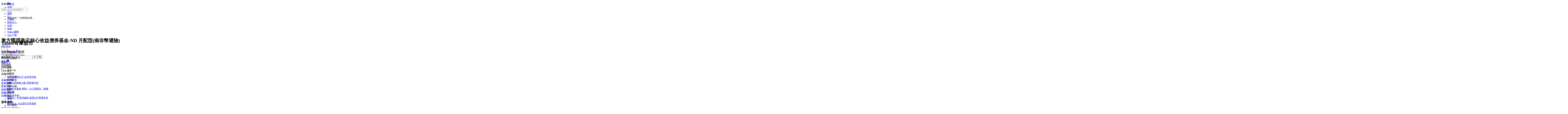

--- FILE ---
content_type: text/html; charset=utf-8
request_url: https://tw.stock.yahoo.com/fund/basic-info/F000015QRJ:FO
body_size: 45332
content:
<!DOCTYPE html><html id="atomic" class="NoJs chrome desktop" lang="zh-Hant-TW"><head prefix="og: http://ogp.me/ns#"><script>window.performance && window.performance.mark && window.performance.mark('PageStart');</script><meta charSet="utf-8"/><meta property="og:type" content="website"/><meta property="al:ios:app_name" content="股市"/><meta property="al:ios:app_store_id" content="790214428"/><meta property="al:android:app_name" content="股市"/><meta property="al:android:package" content="com.yahoo.mobile.client.android.TWStock"/><meta property="og:description" content="東方匯理美元核心收益債券基金-ND 月配型(南非幣避險), 最新淨值, 績效表現, 風險分析, 持股明細, 基金比較, 定期定額, (一)原則上，本基金自成立日起屆滿三個月（含）後，整體資產組合之加權平均存續期間應在一年以上（含）；自成立日起六個月後：1.投資於外國有價證券之總金額不得低於本基金淨資產價值之百分之六十（含）；2.投資於高收益債券之總金額不得超過本基金淨資產價值之百分之二十。(二)前述「高收益債券」，係指下列債券；但如有關法令或相關規定修正前述「高收益債券」之規定時，從其規定：1.中央政府公債：發行國家主權評等未達公開說明書所列信用評等機構評定等級。2.第1目以外之債券：該債券之債務發行評等未達公開說明書所列信用評等機構評定等級或未經信用評等機構評等。但轉換公司債、未經信用評等機構評等之債券，其債券保證人之長期債務信用評等符合公開說明書所列信用評等機構評定達一定等級以上或其屬具優先受償順位債券且債券發行人之長期債務信用評等符合公開說明書所列信用評等機構評定達一定等級以上者，不在此限。3.金融資產證券化之受益證券或資產基礎證券、不動產資產信託受益證券（REATs）：該受益證券或基礎證券之債務發行評等未達公開說明書所列信用評等機構評定等級或未經信用評等機構評等。(三)本基金所投資之債券，不包括以國內有價證券、本國上市、上櫃公司於海外發行之有價證券、國內證券投資信託事業於海外發行之基金受益憑證、未經金管會核准或申報生效得募集及銷售之境外基金為連結標的之連動型或結構型債券。(四)但依經理公司之專業判斷，在特殊情形下，為分散風險、確保基金安全之目的，得不受前述投資比例之限制。所謂特殊情形，係指：1.本基金信託契約終止前一個月；2.任一或合計投資達本基金淨資產價值百分之二十（含）以上之投資所在國或地區發生政治、經濟或社會情勢之重大變動、法令政策變更或有不可抗力情事，致有影響該國或區域經濟發展及金融市場安定之虞等情形；3.任一或合計投資達本基金淨資產價值百分之二十（含）以上之投資所在國或地區或中華民國因實施外匯管制導致無法匯出者；"/><meta property="og:image" content="https://s.yimg.com/cv/apiv2/social/images/yahoo_default_logo-1200x1200.png"/><meta property="og:site_name" content="Yahoo奇摩股市"/><meta property="og:title" content="東方匯理美元核心收益債券基金-ND 月配型(南非幣避險) | 基本資料 - Yahoo奇摩股市"/><meta property="og:url" content="https://tw.stock.yahoo.com/fund/basic-info/F000015QRJ:FO"/><meta name="oath:guce:consent-host" content="guce.yahoo.com"/><meta name="twitter:description" content="東方匯理美元核心收益債券基金-ND 月配型(南非幣避險), 最新淨值, 績效表現, 風險分析, 持股明細, 基金比較, 定期定額, (一)原則上，本基金自成立日起屆滿三個月（含）後，整體資產組合之加權平均存續期間應在一年以上（含）；自成立日起六個月後：1.投資於外國有價證券之總金額不得低於本基金淨資產價值之百分之六十（含）；2.投資於高收益債券之總金額不得超過本基金淨資產價值之百分之二十。(二)前述「高收益債券」，係指下列債券；但如有關法令或相關規定修正前述「高收益債券」之規定時，從其規定：1.中央政府公債：發行國家主權評等未達公開說明書所列信用評等機構評定等級。2.第1目以外之債券：該債券之債務發行評等未達公開說明書所列信用評等機構評定等級或未經信用評等機構評等。但轉換公司債、未經信用評等機構評等之債券，其債券保證人之長期債務信用評等符合公開說明書所列信用評等機構評定達一定等級以上或其屬具優先受償順位債券且債券發行人之長期債務信用評等符合公開說明書所列信用評等機構評定達一定等級以上者，不在此限。3.金融資產證券化之受益證券或資產基礎證券、不動產資產信託受益證券（REATs）：該受益證券或基礎證券之債務發行評等未達公開說明書所列信用評等機構評定等級或未經信用評等機構評等。(三)本基金所投資之債券，不包括以國內有價證券、本國上市、上櫃公司於海外發行之有價證券、國內證券投資信託事業於海外發行之基金受益憑證、未經金管會核准或申報生效得募集及銷售之境外基金為連結標的之連動型或結構型債券。(四)但依經理公司之專業判斷，在特殊情形下，為分散風險、確保基金安全之目的，得不受前述投資比例之限制。所謂特殊情形，係指：1.本基金信託契約終止前一個月；2.任一或合計投資達本基金淨資產價值百分之二十（含）以上之投資所在國或地區發生政治、經濟或社會情勢之重大變動、法令政策變更或有不可抗力情事，致有影響該國或區域經濟發展及金融市場安定之虞等情形；3.任一或合計投資達本基金淨資產價值百分之二十（含）以上之投資所在國或地區或中華民國因實施外匯管制導致無法匯出者；"/><meta name="twitter:image" content="https://s.yimg.com/cv/apiv2/social/images/yahoo_default_logo-1200x1200.png"/><meta name="twitter:image:src" content="https://s.yimg.com/cv/apiv2/social/images/yahoo_default_logo-1200x1200.png"/><meta name="twitter:title" content="東方匯理美元核心收益債券基金-ND 月配型(南非幣避險) | 基本資料 - Yahoo奇摩股市"/><meta name="description" content="東方匯理美元核心收益債券基金-ND 月配型(南非幣避險), 最新淨值, 績效表現, 風險分析, 持股明細, 基金比較, 定期定額, (一)原則上，本基金自成立日起屆滿三個月（含）後，整體資產組合之加權平均存續期間應在一年以上（含）；自成立日起六個月後：1.投資於外國有價證券之總金額不得低於本基金淨資產價值之百分之六十（含）；2.投資於高收益債券之總金額不得超過本基金淨資產價值之百分之二十。(二)前述「高收益債券」，係指下列債券；但如有關法令或相關規定修正前述「高收益債券」之規定時，從其規定：1.中央政府公債：發行國家主權評等未達公開說明書所列信用評等機構評定等級。2.第1目以外之債券：該債券之債務發行評等未達公開說明書所列信用評等機構評定等級或未經信用評等機構評等。但轉換公司債、未經信用評等機構評等之債券，其債券保證人之長期債務信用評等符合公開說明書所列信用評等機構評定達一定等級以上或其屬具優先受償順位債券且債券發行人之長期債務信用評等符合公開說明書所列信用評等機構評定達一定等級以上者，不在此限。3.金融資產證券化之受益證券或資產基礎證券、不動產資產信託受益證券（REATs）：該受益證券或基礎證券之債務發行評等未達公開說明書所列信用評等機構評定等級或未經信用評等機構評等。(三)本基金所投資之債券，不包括以國內有價證券、本國上市、上櫃公司於海外發行之有價證券、國內證券投資信託事業於海外發行之基金受益憑證、未經金管會核准或申報生效得募集及銷售之境外基金為連結標的之連動型或結構型債券。(四)但依經理公司之專業判斷，在特殊情形下，為分散風險、確保基金安全之目的，得不受前述投資比例之限制。所謂特殊情形，係指：1.本基金信託契約終止前一個月；2.任一或合計投資達本基金淨資產價值百分之二十（含）以上之投資所在國或地區發生政治、經濟或社會情勢之重大變動、法令政策變更或有不可抗力情事，致有影響該國或區域經濟發展及金融市場安定之虞等情形；3.任一或合計投資達本基金淨資產價值百分之二十（含）以上之投資所在國或地區或中華民國因實施外匯管制導致無法匯出者；"/><link rel="preload" href="https://s.yimg.com/dc/td-app-stock/fonts/YahooSansFinancial-Regular-Web.woff2" as="font" crossorigin="anonymous"/><link rel="preload" href="https://s.yimg.com/dc/td-app-stock/fonts/YahooSansFinancial-Semibold-Web.woff2" as="font" crossorigin="anonymous"/><link rel="preconnect" href="https://s.yimg.com"/><link rel="dns-prefetch" href="https://s.yimg.com"/><link rel="dns-prefetch" href="https://consent.cmp.oath.com"/><link rel="dns-prefetch" href="https://geo.yahoo.com"/><link rel="dns-prefetch" href="https://beap.gemini.yahoo.com"/><link rel="dns-prefetch" href="https://yep.video.yahoo.com"/><link rel="dns-prefetch" href="https://video-api.yql.yahoo.com"/><link rel="canonical" href="https://tw.stock.yahoo.com/fund/basic-info/F000015QRJ:FO"/><link rel="alternate" href="https://tw.mobi.yahoo.com/money/mutualfund/F000015QRJ:FO"/><link rel="preload" href="https://s.yimg.com/du/ay/wnsrvbjmeprtfrnfx.js" as="script"/><link rel="preload" href="https://securepubads.g.doubleclick.net/tag/js/gpt.js" as="script"/><link rel="preload" href="https://s.yimg.com/aaq/prebid/prebid-current.js" as="script"/><link rel="preload" href="https://s.yimg.com/eh/prebid-config/finance-tw-desktop.json?v=20471" as="fetch" crossorigin="anonymous"/><link rel="preload" href="https://s.yimg.com/aaq/f10d509c/d3lm64ch1c76ug.js" as="script"/><link rel="preload" href="https://cdn.taboola.com/libtrc/yahootwhk-network/loader.js" as="script"/><title>東方匯理美元核心收益債券基金-ND 月配型(南非幣避險) | 基本資料 - Yahoo奇摩股市</title><link rel="stylesheet" href="https://s.yimg.com/nb/td-app-stock/css/atomic.292a92b4.css"/><link rel="stylesheet" href="https://s.yimg.com/nb/td-app-stock/css/normalize.64b2b4fa.css"/><link rel="stylesheet" href="https://s.yimg.com/aaq/yc/css/base.f31a45ab.css"/><link rel="stylesheet" href="https://s.yimg.com/aaq/yc/css/helpers.fd27de9a.css"/><link rel="stylesheet" href="https://s.yimg.com/nb/td-app-stock/css/app.1062befe.css"/><link rel="stylesheet" href="https://s.yimg.com/nb/td-app-stock/css/react-day-picker.af287261.css"/><link rel="stylesheet" href="https://s.yimg.com/nb/td-app-stock/css/stock-search-bar.f1421cce.css"/><link rel="stylesheet" href="https://s.yimg.com/nb/td-app-stock/css/table.8bd1ac6e.css"/><script src="https://s.yimg.com/aaq/yc/2.9.0/zh.js"></script><script src="https://s.yimg.com/ss/analytics3.js"></script><script src="https://s.yimg.com/wi/ytc.js"></script><script src="https://s.yimg.com/oa/consent.js" defer=""></script><script src="https://s.yimg.com/aaq/benji/benji-2.3.101.js"></script><script src="https://s.yimg.com/nb/td-app-stock/js/chart-lib.54b2614984f63e561e06.modern.js" defer=""></script><script src="https://consent.cmp.oath.com/cmpStub.min.js"></script><script src="https://consent.cmp.oath.com/cmp.js" async=""></script><script>(function(html){var c = html.className;c += " JsEnabled";c = c.replace("NoJs","");html.className = c;})(document.documentElement);</script></head><script>YAHOO.i13n.SPACEID = 794031760;</script><script>(function () {
if (!window.YAHOO || !window.YAHOO.i13n || !window.YAHOO.i13n.Rapid) { return; }
var rapidConfig = {"client_only":1,"compr_type":"deflate","pageview_on_init":false,"tag_id":"G-T9N0HDPP58","track_right_click":false,"viewability":true,"tracked_mods_viewability":{"module-ntk":"ntk"},"webworker_file":"/__rapid-worker-1.2.js","keys":{"site":"finance","pct":"qsp","pstcat":"funds","pt":"utility","ver":"ydotcom","auth_state":"signed_out","pcp":"0C00001RZU","ticker":"F000015QRJ:FO","mrkt":"tw","lang":"zh-Hant-TW","colo":"ap-southeast-1","_yrid":"32ru12lkmo3hh","_rid":"32ru12lkmo3hh","abk":""},"test_id":"","spaceid":794031760};
window.rapidInstance = new window.YAHOO.i13n.Rapid(rapidConfig);
})();</script><body><div id="app"><div data-reactroot=""><div><div class="render-target-active  render-target-default" id="render-target-default"><div class="app app-rwd D(f) Fxd(c) Bxz(bb) Mih(100vh)"><div id="Header" class="Z(11) Miw($w-container-padding-min) Mb($header-module-margin)"><div><div id="uh-0-BTSHeader-Proxy"><header id="bts-header" class="header-wrapper" style="height:212px"><div class="Pos(f) W(100%) Start(0) Z(20) Bgc(#fff) Miw(1024px)" style="height:212px"><nav class="site-navs Bgc($c-fuji-grape-jelly) D(f) Ai(c) Jc(c) Pos(r) Z(20)" aria-label="SITE_NAVIGATION"><ul class="site-navs-list D(f) Ai(c) Px(40px) W(100%) Maw(1440px)--lg1440 Px(63px)--lg1440 Bxz(bb)"><li class="Mend(30px) Pos(r)"><a href="https://tw.yahoo.com" class="C(#fff) Fz(12px) Fw(700) H(40px) D(f) Ai(c) Td(n) Td(u):h"><svg xmlns="http://www.w3.org/2000/svg" width="16" height="16" viewBox="0 0 16 16" class="Mend(4px) W(12px) H(12px) T(-1px) Pos(r)"><path fill="currentColor" d="M8 .5 0 6.136h1.455V16h13.09V6.136H16zM6 14v-4a2 2 0 1 1 4 0v4q0 .102-.01.2H6.01A2 2 0 0 1 6 14"></path></svg>首頁</a></li><li class="Mend(30px) Pos(r)"><a href="https://tw.news.yahoo.com" class="C(#fff) Fz(12px) Fw(700) H(40px) D(f) Ai(c) Td(n) Td(u):h">新聞</a></li><li class="Mend(30px) Pos(r)"><a href="https://tw.stock.yahoo.com/" class="C(#fff) Fz(12px) Fw(700) H(40px) D(f) Ai(c) Td(n) Td(u):h">股市</a><i class="Pos(a) Start(50%) B(0px) Mstart(-6px) Lh(6px)"><svg xmlns="http://www.w3.org/2000/svg" width="12" height="6" viewBox="0 0 12 6" fill="none"><path d="M6 0L12 6H0L6 0Z" fill="#fff"></path></svg></i></li><li class="Mend(30px) Pos(r)"><a href="https://tw.sports.yahoo.com/" class="C(#fff) Fz(12px) Fw(700) H(40px) D(f) Ai(c) Td(n) Td(u):h">運動</a></li><li class="Mend(30px) Pos(r)"><a href="https://tw.tv.yahoo.com/" class="C(#fff) Fz(12px) Fw(700) H(40px) D(f) Ai(c) Td(n) Td(u):h">TV</a></li><li class="Mend(30px) Pos(r)"><a href="https://autos.yahoo.com.tw/" class="C(#fff) Fz(12px) Fw(700) H(40px) D(f) Ai(c) Td(n) Td(u):h">汽機車</a></li><li class="Mend(30px) Pos(r)"><a href="https://tw.buy.yahoo.com/" class="C(#fff) Fz(12px) Fw(700) H(40px) D(f) Ai(c) Td(n) Td(u):h">購物中心</a></li><li class="Mend(30px) Pos(r)"><a href="https://tw.bid.yahoo.com/" class="C(#fff) Fz(12px) Fw(700) H(40px) D(f) Ai(c) Td(n) Td(u):h">拍賣</a></li><li class="Mend(30px) Pos(r)"><a href="https://tw.news.yahoo.com/weather/" class="C(#fff) Fz(12px) Fw(700) H(40px) D(f) Ai(c) Td(n) Td(u):h">氣象</a></li><li class="Mend(30px) Pos(r)"><a href="https://www.yahoo.com/everything/world/" class="C(#fff) Fz(12px) Fw(700) H(40px) D(f) Ai(c) Td(n) Td(u):h">Yahoo 國際</a></li><li class="Mend(30px) Pos(r)"><a href="https://promo.campaign.yahoo.com.tw/yahoo-allapp/" class="C(#fff) Fz(12px) Fw(700) H(40px) D(f) Ai(c) Td(n) Td(u):h">App 下載</a></li></ul></nav><div class="H(68px) D(f) Jc(c) Z(20) Pos(r) Bgc(#fff)"><div class="Px(40px) W(100%) Maw(1440px)--lg1440 Px(63px)--lg1440 Pos(r) Bxz(bb) H(fc) Pos(r) T(16px) D(f) Ai(c)"><h1 class="Hidden">Yahoo奇摩股市</h1><a href="https://tw.stock.yahoo.com" class="D(f) Ai(c)"><svg width="155" height="32" viewBox="0 0 155 32" fill="none" xmlns="http://www.w3.org/2000/svg"><mask id="mask0_2672_27290" style="mask-type:luminance" maskUnits="userSpaceOnUse" x="0" y="0" width="111" height="31"><path fill-rule="evenodd" clip-rule="evenodd" d="M103.6 0L97.304 15.4792H104.336L110.632 0H103.6ZM95.1614 21.0368C95.1614 23.1848 96.8019 24.9576 99.0122 24.9576C101.289 24.9576 102.997 23.1168 102.997 20.9008C102.997 18.7176 101.357 16.98 99.1465 16.98C96.8695 16.98 95.1614 18.8544 95.1614 21.0368ZM88.7986 16.1272C88.7986 14.2176 87.3922 12.6832 85.4499 12.6832C83.5077 12.6832 82.1012 14.2176 82.1012 16.1272C82.1012 18.0368 83.5077 19.5712 85.4499 19.5712C87.3922 19.5712 88.7986 18.0368 88.7986 16.1272ZM69.8457 16.1272C69.8457 14.2176 68.4392 12.6832 66.4969 12.6832C64.5547 12.6832 63.1482 14.2176 63.1482 16.1272C63.1482 18.0368 64.5547 19.5712 66.4969 19.5712C68.4392 19.5712 69.8457 18.0368 69.8457 16.1272ZM29.1928 19.6392C27.2175 19.6392 25.7105 18.1048 25.7105 16.1272C25.7105 14.1496 27.2175 12.616 29.1928 12.616C31.1351 12.616 32.6421 14.1496 32.6421 16.1272C32.6421 18.1048 31.1351 19.6392 29.1928 19.6392ZM0.830078 7.5688L7.99579 24.7872L5.41786 30.9928H11.713L21.2571 7.5688H14.9942L11.1104 17.5928L7.25958 7.5688H0.830078ZM75.4714 16.1272C75.4714 21.2416 71.6206 25.0944 66.4969 25.0944C61.3733 25.0944 57.5225 21.2416 57.5225 16.1272C57.5225 11.0128 61.3733 7.16 66.4969 7.16C71.6206 7.16 75.4714 11.0128 75.4714 16.1272ZM94.4244 16.1272C94.4244 21.2416 90.5736 25.0944 85.4499 25.0944C80.3263 25.0944 76.4763 21.2416 76.4763 16.1272C76.4763 11.0128 80.3263 7.16 85.4499 7.16C90.5736 7.16 94.4244 11.0128 94.4244 16.1272ZM40.2101 0V24.6504H46.1375V15.548C46.1375 13.7744 46.9743 12.7168 48.3139 12.7168C49.6198 12.7168 50.356 13.6384 50.356 15.3432V24.6504H56.2834V13.9112C56.2834 9.7512 54.0732 7.16 50.5241 7.16C48.6156 7.16 47.1416 7.9104 46.1037 9.24V0H40.2101ZM32.5085 7.5688V9.172C31.6041 7.9784 29.9298 7.16 27.9875 7.16C23.3997 7.16 19.9842 11.2848 19.9842 16.1272C19.9842 21.1048 23.3659 25.0944 27.9875 25.0944C29.9298 25.0944 31.6041 24.3104 32.5085 23.0488V24.6504H38.2348V7.5688H32.5085Z" fill="white"></path></mask><g mask="url(#mask0_2672_27290)"><rect width="110.629" height="32" fill="var(--logo-brand, #7d2eff)"></rect></g><path fill-rule="evenodd" clip-rule="evenodd" d="M112.835 15.6184C112.835 17.6192 112.598 20.9184 111.543 22.9405L113.309 24.6432C114.407 22.536 114.773 19.4923 114.838 17.0232L115.355 18.3003C116.001 18.0662 116.711 17.7682 117.4 17.4064V21.7059C117.4 22.238 117.293 22.4935 116.711 22.4935L114.945 22.4509L115.419 24.622H117.207C118.8 24.622 119.403 24.175 119.403 22.5999V11.9361L120.997 13.5112C122.763 12.1703 123.753 10.1482 123.753 7.84942V7.33858H127.242V11.404C127.242 12.2128 127.802 12.6385 128.577 12.6385H131.872V10.4888H129.654C129.409 10.4888 129.345 10.3258 129.333 10.1567L129.331 5.29522H121.729V7.42372C121.729 9.23294 120.954 10.8293 119.403 11.8297V5.40165H112.835V15.6184ZM115.462 9.87149L114.859 10.6803V7.38115H117.4V11.1486C116.797 10.659 116.151 10.2546 115.462 9.87149ZM114.859 11.6381C115.57 12.0851 116.022 12.447 116.754 13.0855L117.4 12.2767V15.3204C116.561 15.6823 115.764 15.9803 114.859 16.2357V11.6381ZM132.367 22.5573C130.558 22.1742 128.964 21.5782 127.608 20.7268C129.008 19.3859 130.17 17.7682 130.989 15.7887V13.8305H120.028V15.9164H121.061C121.88 17.8533 122.892 19.4072 124.162 20.663C122.741 21.5356 121.147 22.1742 119.511 22.6425L120.76 24.622C122.655 23.9834 124.378 23.1746 125.885 22.1103C127.371 23.1959 129.137 24.026 131.204 24.6858L132.367 22.5573ZM128.491 15.9164C127.866 17.3212 126.962 18.4706 125.885 19.4071C124.851 18.4706 123.99 17.2999 123.258 15.9164H128.491ZM145.008 6.87031H153.6V9.08394H144.642V11.3614H151.877V20.8971C151.877 22.0465 151.231 22.9192 150.004 22.9192H146.86L146.408 20.6417H149.013C149.465 20.6417 149.595 20.5353 149.595 19.9818V13.4899H144.642V24.622H142.359V13.4899H137.514V23.132H135.231V11.3614H142.359V9.08394H133.444V6.87031H142.488C142.165 6.18919 141.885 5.72092 141.476 5.08237L143.866 4.57153C144.319 5.31651 144.685 6.06148 145.008 6.87031Z" fill="var(--logo-property, #232a31)"></path></svg></a><div class="D(f) Ai(c) Jc(sb) Fxg(1) Mstart(42px)"><div class="Bxz(bb) Fxg(1) Fxs(1) Maw(670px) Pos(r)"><form method="get" action="https://tw.search.yahoo.com/search" class="Bdw(1px) D(f) Bds(s) P(2px) Bg($c-fuji-grey-hair) Bdrs(20px) Bdc($c-fuji-dirty-seagull)"><input type="hidden" name="fr" value="finance"/><input type="hidden" name="fr2" value="p:finvsrp,m:sb"/><label for="search-input" class="Hidden">搜尋</label><input type="text" id="search-input" name="p" value="" placeholder="搜尋" autoComplete="off" autoCapitalize="off" role="combobox" aria-controls="search-assist" aria-autocomplete="list" aria-expanded="false" aria-activedescendant="" class="Bxz(bb) C($c-fuji-dolphin)::ph H(40px) H(100%) Px(16px) O(n) W(100%) Bgc(t) Bdw(0px) O(n) Bxsh(n)"/><button type="button" aria-label="清除" class="Mend(16px) Bgc(t) Hidden"><svg xmlns="http://www.w3.org/2000/svg" width="16" height="16" viewBox="0 0 16 16"><path fill="currentColor" d="m12.526 4.465-.99-.99L8 7.01 4.465 3.475l-.99.99L7.01 8l-3.535 3.536.99.99L8 8.99l3.536 3.536.99-.99L8.99 8z"></path></svg></button><button type="submit" aria-label="搜尋" class="Bxz(bb) Bgc(#7d2eff) Bdrs(20px) Px(28px) Py(12px) C(#fff) Bdw(0px) W(72px) H(40px) Cur(p)"><svg xmlns="http://www.w3.org/2000/svg" width="16" height="16" viewBox="0 0 16 16"><path fill="currentColor" d="M11 7a4 4 0 1 0-8 0 4 4 0 0 0 8 0m-.524 4.89a6 6 0 1 1 1.414-1.414L15.415 14 14 15.414z"></path></svg></button></form></div><div class="D(f) Ai(c) Mstart(176px)"><a href="https://login.yahoo.com/?.lang=zh-Hant-TW&amp;.done=https%3A%2F%2Ftw.stock.yahoo.com%2Ffund%2Fbasic-info%2FF000015QRJ%3AFO&amp;.src=finance&amp;.intl=tw" class="Mend(16px) Td(n) Py(12px) Px(18px) Lh(36px) Bdrs(99px) Bdw(2px) C($c-fuji-batcave) Bdc($c-fuji-dirty-seagull) Bds(s) W(80px) H(40px) Bxz(bb) Bgc(#fff) D(f) Ai(c) Jc(c) Bxsh(btsBoxShadowElevation3):h Fz(16px) Fw(700)">登入</a><a href="https://mail.yahoo.com/?.intl=tw&amp;.lang=zh-Hant-TW" class="Pos(r) Py(12px) Px(10px) Bdrs(99px) Bdw(2px) Bdc(#7d2eff) Bds(s) W(54px) H(40px) Bxz(bb) Bgc(#fff) D(f) Ai(c) Jc(c) Bxsh(btsBoxShadowElevation3):h"><svg xmlns="http://www.w3.org/2000/svg" width="24" height="24" viewBox="0 0 24 24" class="W(30px) H(30px) C(#7d2eff)"><path fill="currentColor" d="M3 5.455h18v13.09H3zm9 9 7-3.819v-2.05l-7 3.818-7-3.818v2.05z"></path></svg></a></div></div></div></div><div id="expand-area" class="Bgc(#fff) Trstf(eo) Trsdu(.3s)" style="transform:translateY(0px)"><nav class="D(f) Ai(c) Jc(c) Bg(btsHeaderNavigationGradient) H(48px)" aria-label="MAIN_NAVIGATION"><div class="Px(24px) W(100%) Maw(1440px)--lg1440 Px(48px)--lg1440 Bxz(bb)"><div class="D(f) Ai(c) Tw(nw) Ov(h)"><ul class="V(h) Pos(a) D(f) Ai(c) Tw(nw)"><li class="Fz(16px) H(48px) Px(16px) Py(12px) Lh(24px) Fw(700) Bxz(bb)">首頁</li><li class="Fz(16px) H(48px) Px(16px) Py(12px) Lh(24px) Fw(700) Bxz(bb)">股市VIP</li><li class="Fz(16px) H(48px) Px(16px) Py(12px) Lh(24px) Fw(700) Bxz(bb)">自選股</li><li class="Fz(16px) H(48px) Px(16px) Py(12px) Lh(24px) Fw(700) Bxz(bb)">台股行情</li><li class="Fz(16px) H(48px) Px(16px) Py(12px) Lh(24px) Fw(700) Bxz(bb)">智慧選股</li><li class="Fz(16px) H(48px) Px(16px) Py(12px) Lh(24px) Fw(700) Bxz(bb)">期權</li><li class="Fz(16px) H(48px) Px(16px) Py(12px) Lh(24px) Fw(700) Bxz(bb)">國際金融</li><li class="Fz(16px) H(48px) Px(16px) Py(12px) Lh(24px) Fw(700) Bxz(bb)">新聞</li><li class="Fz(16px) H(48px) Px(16px) Py(12px) Lh(24px) Fw(700) Bxz(bb)">房地產</li><li class="Fz(16px) H(48px) Px(16px) Py(12px) Lh(24px) Fw(700) Bxz(bb)">投資新手村</li><li class="Fz(16px) H(48px) Px(16px) Py(12px) Lh(24px) Fw(700) Bxz(bb)">專輯</li><li class="Fz(16px) H(48px) Px(16px) Py(12px) Lh(24px) Fw(700) Bxz(bb)">基金</li><li class="Fz(16px) H(48px) Px(16px) Py(12px) Lh(24px) Fw(700) Bxz(bb)">銀行服務</li></ul><ul id="nav-item-list" class="D(f) Ai(c) Tw(nw)"><li class="nav-item Pos(r) Bxz(bb) H(48px)--pointerCoarse Px(16px)--pointerCoarse Py(12px)--pointerCoarse"><a href="https://tw.stock.yahoo.com/" class="bts-header-nav-item-link Bxz(bb) Fz(16px) C(#7d2eff):h Fw(700) Lh(24px) Td(n) D(ib) H(48px) H(24px)--pointerCoarse Px(16px) Py(12px) Px(0)--pointerCoarse Py(0)--pointerCoarse C($c-fuji-batcave)">首頁</a><div class="Pos(a) T(44px) Z(20) nav-item:h_V(v) nav-item:h_Op(100) Trsp(a) Trsdu(.2s) Trstf(eio) Bxz(bb) V(h) Op(0)"><ul class="Bdw(1px) Bds(s) Bdc($c-fuji-dirty-seagull) Bsxh(btsBoxShadowElevation3) Bgc(#fff) Bdrs(8px) Px(8px) Py(13px) Bxz(bb) Colm(1)"><li><a href="https://tw.stock.yahoo.com/community/rank/active" class="Bg(#f8f4ff):h C(#7d2eff):h D(b) H(40px) Ov(h) Bdrs(8px) Px(16px) Py(8px) Fz(16px) Lh(24px) Whs(nw) Ell Td(n) C($c-fuji-batcave) Bxz(bb)">社群爆紅榜</a></li><li><a href="https://tw.stock.yahoo.com/reporter/" class="Bg(#f8f4ff):h C(#7d2eff):h D(b) H(40px) Ov(h) Bdrs(8px) Px(16px) Py(8px) Fz(16px) Lh(24px) Whs(nw) Ell Td(n) C($c-fuji-batcave) Bxz(bb)">Yahoo財經特派記者</a></li><li><a href="https://tw.stock.yahoo.com/topic/CEO-interview/" class="Bg(#f8f4ff):h C(#7d2eff):h D(b) H(40px) Ov(h) Bdrs(8px) Px(16px) Py(8px) Fz(16px) Lh(24px) Whs(nw) Ell Td(n) C($c-fuji-batcave) Bxz(bb)">Yahoo財經大人物</a></li></ul></div></li><li class="nav-item Pos(r) Bxz(bb) H(48px)--pointerCoarse Px(16px)--pointerCoarse Py(12px)--pointerCoarse"><a href="https://tw.stock.yahoo.com/subscription" class="bts-header-nav-item-link Bxz(bb) Fz(16px) C(#7d2eff):h Fw(700) Lh(24px) Td(n) D(ib) H(48px) H(24px)--pointerCoarse Px(16px) Py(12px) Px(0)--pointerCoarse Py(0)--pointerCoarse C($c-fuji-batcave)">股市VIP</a><div class="Pos(a) T(44px) Z(20) nav-item:h_V(v) nav-item:h_Op(100) Trsp(a) Trsdu(.2s) Trstf(eio) Bxz(bb) V(h) Op(0)"><ul class="Bdw(1px) Bds(s) Bdc($c-fuji-dirty-seagull) Bsxh(btsBoxShadowElevation3) Bgc(#fff) Bdrs(8px) Px(8px) Py(13px) Bxz(bb) Colm(2)"><li><a href="https://tw.stock.yahoo.com/screener/" class="Bg(#f8f4ff):h C(#7d2eff):h D(b) H(40px) Ov(h) Bdrs(8px) Px(16px) Py(8px) Fz(16px) Lh(24px) Whs(nw) Ell Td(n) C($c-fuji-batcave) Bxz(bb)">智慧選股</a></li><li><a href="https://tw.stock.yahoo.com/quote-compare?symbolIds=2330.TW,2454.TW" class="Bg(#f8f4ff):h C(#7d2eff):h D(b) H(40px) Ov(h) Bdrs(8px) Px(16px) Py(8px) Fz(16px) Lh(24px) Whs(nw) Ell Td(n) C($c-fuji-batcave) Bxz(bb)">個股比較</a></li><li><a href="https://tw.stock.yahoo.com/quote-compare?symbolIds=0050.TW,0052.TW" class="Bg(#f8f4ff):h C(#7d2eff):h D(b) H(40px) Ov(h) Bdrs(8px) Px(16px) Py(8px) Fz(16px) Lh(24px) Whs(nw) Ell Td(n) C($c-fuji-batcave) Bxz(bb)">ETF 比較</a></li><li><a href="https://tw.stock.yahoo.com/calendar/" class="Bg(#f8f4ff):h C(#7d2eff):h D(b) H(40px) Ov(h) Bdrs(8px) Px(16px) Py(8px) Fz(16px) Lh(24px) Whs(nw) Ell Td(n) C($c-fuji-batcave) Bxz(bb)">台股行事曆</a></li><li><a href="https://tw.stock.yahoo.com/quote/2330/price-valuations" class="Bg(#f8f4ff):h C(#7d2eff):h D(b) H(40px) Ov(h) Bdrs(8px) Px(16px) Py(8px) Fz(16px) Lh(24px) Whs(nw) Ell Td(n) C($c-fuji-batcave) Bxz(bb)">個股估價</a></li><li><a href="https://tw.stock.yahoo.com/quote/2330.TW/health-check" class="Bg(#f8f4ff):h C(#7d2eff):h D(b) H(40px) Ov(h) Bdrs(8px) Px(16px) Py(8px) Fz(16px) Lh(24px) Whs(nw) Ell Td(n) C($c-fuji-batcave) Bxz(bb)">新版個股健診</a></li></ul></div></li><li class="nav-item Pos(r) Bxz(bb) H(48px)--pointerCoarse Px(16px)--pointerCoarse Py(12px)--pointerCoarse"><a href="https://tw.stock.yahoo.com/portfolios" class="bts-header-nav-item-link Bxz(bb) Fz(16px) C(#7d2eff):h Fw(700) Lh(24px) Td(n) D(ib) H(48px) H(24px)--pointerCoarse Px(16px) Py(12px) Px(0)--pointerCoarse Py(0)--pointerCoarse C($c-fuji-batcave)">自選股</a></li><li class="nav-item Pos(r) Bxz(bb) H(48px)--pointerCoarse Px(16px)--pointerCoarse Py(12px)--pointerCoarse"><a href="https://tw.stock.yahoo.com/class/" class="bts-header-nav-item-link Bxz(bb) Fz(16px) C(#7d2eff):h Fw(700) Lh(24px) Td(n) D(ib) H(48px) H(24px)--pointerCoarse Px(16px) Py(12px) Px(0)--pointerCoarse Py(0)--pointerCoarse C($c-fuji-batcave)">台股行情</a><div class="Pos(a) T(44px) Z(20) nav-item:h_V(v) nav-item:h_Op(100) Trsp(a) Trsdu(.2s) Trstf(eio) Bxz(bb) V(h) Op(0)"><ul class="Bdw(1px) Bds(s) Bdc($c-fuji-dirty-seagull) Bsxh(btsBoxShadowElevation3) Bgc(#fff) Bdrs(8px) Px(8px) Py(13px) Bxz(bb) Colm(2)"><li><a href="https://tw.stock.yahoo.com/s/tse.php" class="Bg(#f8f4ff):h C(#7d2eff):h D(b) H(40px) Ov(h) Bdrs(8px) Px(16px) Py(8px) Fz(16px) Lh(24px) Whs(nw) Ell Td(n) C($c-fuji-batcave) Bxz(bb)">大盤</a></li><li><a href="https://tw.stock.yahoo.com/sector-index" class="Bg(#f8f4ff):h C(#7d2eff):h D(b) H(40px) Ov(h) Bdrs(8px) Px(16px) Py(8px) Fz(16px) Lh(24px) Whs(nw) Ell Td(n) C($c-fuji-batcave) Bxz(bb)">類股</a></li><li><a href="https://tw.stock.yahoo.com/tw-etf/" class="Bg(#f8f4ff):h C(#7d2eff):h D(b) H(40px) Ov(h) Bdrs(8px) Px(16px) Py(8px) Fz(16px) Lh(24px) Whs(nw) Ell Td(n) C($c-fuji-batcave) Bxz(bb)">ETF專區</a></li><li><a href="https://tw.stock.yahoo.com/institutional-trading/" class="Bg(#f8f4ff):h C(#7d2eff):h D(b) H(40px) Ov(h) Bdrs(8px) Px(16px) Py(8px) Fz(16px) Lh(24px) Whs(nw) Ell Td(n) C($c-fuji-batcave) Bxz(bb)">法人進出</a></li><li><a href="https://tw.stock.yahoo.com/trading-vol-ratio/" class="Bg(#f8f4ff):h C(#7d2eff):h D(b) H(40px) Ov(h) Bdrs(8px) Px(16px) Py(8px) Fz(16px) Lh(24px) Whs(nw) Ell Td(n) C($c-fuji-batcave) Bxz(bb)">成交比重</a></li><li><a href="https://tw.stock.yahoo.com/margin-balance/" class="Bg(#f8f4ff):h C(#7d2eff):h D(b) H(40px) Ov(h) Bdrs(8px) Px(16px) Py(8px) Fz(16px) Lh(24px) Whs(nw) Ell Td(n) C($c-fuji-batcave) Bxz(bb)">資券餘額</a></li><li><a href="https://tw.stock.yahoo.com/calendar/" class="Bg(#f8f4ff):h C(#7d2eff):h D(b) H(40px) Ov(h) Bdrs(8px) Px(16px) Py(8px) Fz(16px) Lh(24px) Whs(nw) Ell Td(n) C($c-fuji-batcave) Bxz(bb)">台股行事曆</a></li><li><a href="https://tw.stock.yahoo.com/rank/change-up/" class="Bg(#f8f4ff):h C(#7d2eff):h D(b) H(40px) Ov(h) Bdrs(8px) Px(16px) Py(8px) Fz(16px) Lh(24px) Whs(nw) Ell Td(n) C($c-fuji-batcave) Bxz(bb)">漲幅排行</a></li><li><a href="https://tw.stock.yahoo.com/rank/change-down/" class="Bg(#f8f4ff):h C(#7d2eff):h D(b) H(40px) Ov(h) Bdrs(8px) Px(16px) Py(8px) Fz(16px) Lh(24px) Whs(nw) Ell Td(n) C($c-fuji-batcave) Bxz(bb)">跌幅排行</a></li><li><a href="https://tw.stock.yahoo.com/rank/volume/" class="Bg(#f8f4ff):h C(#7d2eff):h D(b) H(40px) Ov(h) Bdrs(8px) Px(16px) Py(8px) Fz(16px) Lh(24px) Whs(nw) Ell Td(n) C($c-fuji-batcave) Bxz(bb)">成交量排行</a></li><li><a href="https://tw.stock.yahoo.com/rank/foreign-investor-buy/" class="Bg(#f8f4ff):h C(#7d2eff):h D(b) H(40px) Ov(h) Bdrs(8px) Px(16px) Py(8px) Fz(16px) Lh(24px) Whs(nw) Ell Td(n) C($c-fuji-batcave) Bxz(bb)">外資買超排行</a></li><li><a href="https://tw.stock.yahoo.com/rank/foreign-investor-sell/" class="Bg(#f8f4ff):h C(#7d2eff):h D(b) H(40px) Ov(h) Bdrs(8px) Px(16px) Py(8px) Fz(16px) Lh(24px) Whs(nw) Ell Td(n) C($c-fuji-batcave) Bxz(bb)">外資賣超排行</a></li><li><a href="https://tw.stock.yahoo.com/rank/" class="Bg(#f8f4ff):h C(#7d2eff):h D(b) H(40px) Ov(h) Bdrs(8px) Px(16px) Py(8px) Fz(16px) Lh(24px) Whs(nw) Ell Td(n) C($c-fuji-batcave) Bxz(bb)">更多熱門排行</a></li><li><a href="https://tw.stock.yahoo.com/community/rank/active" class="Bg(#f8f4ff):h C(#7d2eff):h D(b) H(40px) Ov(h) Bdrs(8px) Px(16px) Py(8px) Fz(16px) Lh(24px) Whs(nw) Ell Td(n) C($c-fuji-batcave) Bxz(bb)">社群爆紅榜</a></li></ul></div></li><li class="nav-item Pos(r) Bxz(bb) H(48px)--pointerCoarse Px(16px)--pointerCoarse Py(12px)--pointerCoarse"><a href="https://tw.stock.yahoo.com/screener/" class="bts-header-nav-item-link Bxz(bb) Fz(16px) C(#7d2eff):h Fw(700) Lh(24px) Td(n) D(ib) H(48px) H(24px)--pointerCoarse Px(16px) Py(12px) Px(0)--pointerCoarse Py(0)--pointerCoarse C($c-fuji-batcave)">智慧選股</a></li><li class="nav-item Pos(r) Bxz(bb) H(48px)--pointerCoarse Px(16px)--pointerCoarse Py(12px)--pointerCoarse"><a href="https://tw.stock.yahoo.com/future/" class="bts-header-nav-item-link Bxz(bb) Fz(16px) C(#7d2eff):h Fw(700) Lh(24px) Td(n) D(ib) H(48px) H(24px)--pointerCoarse Px(16px) Py(12px) Px(0)--pointerCoarse Py(0)--pointerCoarse C($c-fuji-batcave)">期權</a><div class="Pos(a) T(44px) Z(20) nav-item:h_V(v) nav-item:h_Op(100) Trsp(a) Trsdu(.2s) Trstf(eio) Bxz(bb) V(h) Op(0)"><ul class="Bdw(1px) Bds(s) Bdc($c-fuji-dirty-seagull) Bsxh(btsBoxShadowElevation3) Bgc(#fff) Bdrs(8px) Px(8px) Py(13px) Bxz(bb) Colm(1)"><li><a href="https://tw.stock.yahoo.com/future/futures.html?fumr=futurefull" class="Bg(#f8f4ff):h C(#7d2eff):h D(b) H(40px) Ov(h) Bdrs(8px) Px(16px) Py(8px) Fz(16px) Lh(24px) Whs(nw) Ell Td(n) C($c-fuji-batcave) Bxz(bb)">台指期貨</a></li><li><a href="https://tw.stock.yahoo.com/future/options.html?opmr=optionfull&amp;opcm=WTXO" class="Bg(#f8f4ff):h C(#7d2eff):h D(b) H(40px) Ov(h) Bdrs(8px) Px(16px) Py(8px) Fz(16px) Lh(24px) Whs(nw) Ell Td(n) C($c-fuji-batcave) Bxz(bb)">指數選擇權</a></li><li><a href="https://tw.stock.yahoo.com/future/futures_uncovered.html" class="Bg(#f8f4ff):h C(#7d2eff):h D(b) H(40px) Ov(h) Bdrs(8px) Px(16px) Py(8px) Fz(16px) Lh(24px) Whs(nw) Ell Td(n) C($c-fuji-batcave) Bxz(bb)">未平倉數</a></li><li><a href="https://tw.stock.yahoo.com/topic/futures" class="Bg(#f8f4ff):h C(#7d2eff):h D(b) H(40px) Ov(h) Bdrs(8px) Px(16px) Py(8px) Fz(16px) Lh(24px) Whs(nw) Ell Td(n) C($c-fuji-batcave) Bxz(bb)">｜期貨停看聽｜</a></li></ul></div></li><li class="nav-item Pos(r) Bxz(bb) H(48px)--pointerCoarse Px(16px)--pointerCoarse Py(12px)--pointerCoarse"><a href="https://tw.stock.yahoo.com/markets/" class="bts-header-nav-item-link Bxz(bb) Fz(16px) C(#7d2eff):h Fw(700) Lh(24px) Td(n) D(ib) H(48px) H(24px)--pointerCoarse Px(16px) Py(12px) Px(0)--pointerCoarse Py(0)--pointerCoarse C($c-fuji-batcave)">國際金融</a><div class="Pos(a) T(44px) Z(20) nav-item:h_V(v) nav-item:h_Op(100) Trsp(a) Trsdu(.2s) Trstf(eio) Bxz(bb) V(h) Op(0)"><ul class="Bdw(1px) Bds(s) Bdc($c-fuji-dirty-seagull) Bsxh(btsBoxShadowElevation3) Bgc(#fff) Bdrs(8px) Px(8px) Py(13px) Bxz(bb) Colm(2)"><li><a href="https://tw.stock.yahoo.com/world-indices/" class="Bg(#f8f4ff):h C(#7d2eff):h D(b) H(40px) Ov(h) Bdrs(8px) Px(16px) Py(8px) Fz(16px) Lh(24px) Whs(nw) Ell Td(n) C($c-fuji-batcave) Bxz(bb)">國際指數</a></li><li><a href="https://tw.stock.yahoo.com/currencies/" class="Bg(#f8f4ff):h C(#7d2eff):h D(b) H(40px) Ov(h) Bdrs(8px) Px(16px) Py(8px) Fz(16px) Lh(24px) Whs(nw) Ell Td(n) C($c-fuji-batcave) Bxz(bb)">外匯</a></li><li><a href="https://tw.stock.yahoo.com/us-market/" class="Bg(#f8f4ff):h C(#7d2eff):h D(b) H(40px) Ov(h) Bdrs(8px) Px(16px) Py(8px) Fz(16px) Lh(24px) Whs(nw) Ell Td(n) C($c-fuji-batcave) Bxz(bb)">美股</a></li><li><a href="https://tw.stock.yahoo.com/hk-market/" class="Bg(#f8f4ff):h C(#7d2eff):h D(b) H(40px) Ov(h) Bdrs(8px) Px(16px) Py(8px) Fz(16px) Lh(24px) Whs(nw) Ell Td(n) C($c-fuji-batcave) Bxz(bb)">港股</a></li><li><a href="https://tw.stock.yahoo.com/cn-market/" class="Bg(#f8f4ff):h C(#7d2eff):h D(b) H(40px) Ov(h) Bdrs(8px) Px(16px) Py(8px) Fz(16px) Lh(24px) Whs(nw) Ell Td(n) C($c-fuji-batcave) Bxz(bb)">滬深股</a></li><li><a href="https://tw.stock.yahoo.com/commodities/" class="Bg(#f8f4ff):h C(#7d2eff):h D(b) H(40px) Ov(h) Bdrs(8px) Px(16px) Py(8px) Fz(16px) Lh(24px) Whs(nw) Ell Td(n) C($c-fuji-batcave) Bxz(bb)">原物料</a></li><li><a href="https://tw.stock.yahoo.com/adr/" class="Bg(#f8f4ff):h C(#7d2eff):h D(b) H(40px) Ov(h) Bdrs(8px) Px(16px) Py(8px) Fz(16px) Lh(24px) Whs(nw) Ell Td(n) C($c-fuji-batcave) Bxz(bb)">ADR</a></li><li><a href="https://tw.stock.yahoo.com/cryptocurrencies/" class="Bg(#f8f4ff):h C(#7d2eff):h D(b) H(40px) Ov(h) Bdrs(8px) Px(16px) Py(8px) Fz(16px) Lh(24px) Whs(nw) Ell Td(n) C($c-fuji-batcave) Bxz(bb)">加密貨幣</a></li></ul></div></li><li class="nav-item Pos(r) Bxz(bb) H(48px)--pointerCoarse Px(16px)--pointerCoarse Py(12px)--pointerCoarse"><a href="https://tw.stock.yahoo.com/news/" class="bts-header-nav-item-link Bxz(bb) Fz(16px) C(#7d2eff):h Fw(700) Lh(24px) Td(n) D(ib) H(48px) H(24px)--pointerCoarse Px(16px) Py(12px) Px(0)--pointerCoarse Py(0)--pointerCoarse C($c-fuji-batcave)">新聞</a><div class="Pos(a) T(44px) Z(20) nav-item:h_V(v) nav-item:h_Op(100) Trsp(a) Trsdu(.2s) Trstf(eio) Bxz(bb) V(h) Op(0)"><ul class="Bdw(1px) Bds(s) Bdc($c-fuji-dirty-seagull) Bsxh(btsBoxShadowElevation3) Bgc(#fff) Bdrs(8px) Px(8px) Py(13px) Bxz(bb) Colm(2)"><li><a href="https://tw.stock.yahoo.com/tw-market/" class="Bg(#f8f4ff):h C(#7d2eff):h D(b) H(40px) Ov(h) Bdrs(8px) Px(16px) Py(8px) Fz(16px) Lh(24px) Whs(nw) Ell Td(n) C($c-fuji-batcave) Bxz(bb)">台股盤勢</a></li><li><a href="https://tw.stock.yahoo.com/etf" class="Bg(#f8f4ff):h C(#7d2eff):h D(b) H(40px) Ov(h) Bdrs(8px) Px(16px) Py(8px) Fz(16px) Lh(24px) Whs(nw) Ell Td(n) C($c-fuji-batcave) Bxz(bb)">ETF</a></li><li><a href="https://tw.stock.yahoo.com/us-market-news" class="Bg(#f8f4ff):h C(#7d2eff):h D(b) H(40px) Ov(h) Bdrs(8px) Px(16px) Py(8px) Fz(16px) Lh(24px) Whs(nw) Ell Td(n) C($c-fuji-batcave) Bxz(bb)">美股</a></li><li><a href="https://tw.stock.yahoo.com/cnhk-market" class="Bg(#f8f4ff):h C(#7d2eff):h D(b) H(40px) Ov(h) Bdrs(8px) Px(16px) Py(8px) Fz(16px) Lh(24px) Whs(nw) Ell Td(n) C($c-fuji-batcave) Bxz(bb)">陸港股</a></li><li><a href="https://tw.stock.yahoo.com/gold/" class="Bg(#f8f4ff):h C(#7d2eff):h D(b) H(40px) Ov(h) Bdrs(8px) Px(16px) Py(8px) Fz(16px) Lh(24px) Whs(nw) Ell Td(n) C($c-fuji-batcave) Bxz(bb)">黃金</a></li><li><a href="https://tw.stock.yahoo.com/currency-news" class="Bg(#f8f4ff):h C(#7d2eff):h D(b) H(40px) Ov(h) Bdrs(8px) Px(16px) Py(8px) Fz(16px) Lh(24px) Whs(nw) Ell Td(n) C($c-fuji-batcave) Bxz(bb)">外匯</a></li><li><a href="https://tw.stock.yahoo.com/personal-finance/" class="Bg(#f8f4ff):h C(#7d2eff):h D(b) H(40px) Ov(h) Bdrs(8px) Px(16px) Py(8px) Fz(16px) Lh(24px) Whs(nw) Ell Td(n) C($c-fuji-batcave) Bxz(bb)">個人理財</a></li><li><a href="https://tw.stock.yahoo.com/market-trend" class="Bg(#f8f4ff):h C(#7d2eff):h D(b) H(40px) Ov(h) Bdrs(8px) Px(16px) Py(8px) Fz(16px) Lh(24px) Whs(nw) Ell Td(n) C($c-fuji-batcave) Bxz(bb)">民生景氣</a></li><li><a href="https://tw.stock.yahoo.com/magazine" class="Bg(#f8f4ff):h C(#7d2eff):h D(b) H(40px) Ov(h) Bdrs(8px) Px(16px) Py(8px) Fz(16px) Lh(24px) Whs(nw) Ell Td(n) C($c-fuji-batcave) Bxz(bb)">財經雜誌</a></li><li><a href="https://tw.stock.yahoo.com/reporter/" class="Bg(#f8f4ff):h C(#7d2eff):h D(b) H(40px) Ov(h) Bdrs(8px) Px(16px) Py(8px) Fz(16px) Lh(24px) Whs(nw) Ell Td(n) C($c-fuji-batcave) Bxz(bb)">Yahoo財經特派</a></li><li><a href="https://tw.stock.yahoo.com/topic/franklin2025" class="Bg(#f8f4ff):h C(#7d2eff):h D(b) H(40px) Ov(h) Bdrs(8px) Px(16px) Py(8px) Fz(16px) Lh(24px) Whs(nw) Ell Td(n) C($c-fuji-batcave) Bxz(bb)">｜基金聰明挑｜</a></li><li><a href="https://tw.stock.yahoo.com/topic/tibtwse" class="Bg(#f8f4ff):h C(#7d2eff):h D(b) H(40px) Ov(h) Bdrs(8px) Px(16px) Py(8px) Fz(16px) Lh(24px) Whs(nw) Ell Td(n) C($c-fuji-batcave) Bxz(bb)">｜創新望遠鏡｜</a></li></ul></div></li><li class="nav-item Pos(r) Bxz(bb) H(48px)--pointerCoarse Px(16px)--pointerCoarse Py(12px)--pointerCoarse"><a href="https://tw.stock.yahoo.com/real-estate/" class="bts-header-nav-item-link Bxz(bb) Fz(16px) C(#7d2eff):h Fw(700) Lh(24px) Td(n) D(ib) H(48px) H(24px)--pointerCoarse Px(16px) Py(12px) Px(0)--pointerCoarse Py(0)--pointerCoarse C($c-fuji-batcave)">房地產</a><div class="Pos(a) T(44px) Z(20) nav-item:h_V(v) nav-item:h_Op(100) Trsp(a) Trsdu(.2s) Trstf(eio) Bxz(bb) V(h) Op(0)"><ul class="Bdw(1px) Bds(s) Bdc($c-fuji-dirty-seagull) Bsxh(btsBoxShadowElevation3) Bgc(#fff) Bdrs(8px) Px(8px) Py(13px) Bxz(bb) Colm(2)"><li><a href="https://tw.stock.yahoo.com/estate-news/" class="Bg(#f8f4ff):h C(#7d2eff):h D(b) H(40px) Ov(h) Bdrs(8px) Px(16px) Py(8px) Fz(16px) Lh(24px) Whs(nw) Ell Td(n) C($c-fuji-batcave) Bxz(bb)">房產新聞</a></li><li><a href="https://tw.stock.yahoo.com/house-knowhow/" class="Bg(#f8f4ff):h C(#7d2eff):h D(b) H(40px) Ov(h) Bdrs(8px) Px(16px) Py(8px) Fz(16px) Lh(24px) Whs(nw) Ell Td(n) C($c-fuji-batcave) Bxz(bb)">買房必知</a></li><li><a href="https://tw.stock.yahoo.com/estate-invest/" class="Bg(#f8f4ff):h C(#7d2eff):h D(b) H(40px) Ov(h) Bdrs(8px) Px(16px) Py(8px) Fz(16px) Lh(24px) Whs(nw) Ell Td(n) C($c-fuji-batcave) Bxz(bb)">買房財之道</a></li><li><a href="https://tw.stock.yahoo.com/topic/estate-knowhow/" class="Bg(#f8f4ff):h C(#7d2eff):h D(b) H(40px) Ov(h) Bdrs(8px) Px(16px) Py(8px) Fz(16px) Lh(24px) Whs(nw) Ell Td(n) C($c-fuji-batcave) Bxz(bb)">好宅報報</a></li><li><a href="https://tw.stock.yahoo.com/topic/house-price" class="Bg(#f8f4ff):h C(#7d2eff):h D(b) H(40px) Ov(h) Bdrs(8px) Px(16px) Py(8px) Fz(16px) Lh(24px) Whs(nw) Ell Td(n) C($c-fuji-batcave) Bxz(bb)">房價狙擊手</a></li><li><a href="https://tw.stock.yahoo.com/buy-house/" class="Bg(#f8f4ff):h C(#7d2eff):h D(b) H(40px) Ov(h) Bdrs(8px) Px(16px) Py(8px) Fz(16px) Lh(24px) Whs(nw) Ell Td(n) C($c-fuji-batcave) Bxz(bb)">小編賞屋去</a></li><li><a href="https://tw.news.yahoo.com/home-design/" class="Bg(#f8f4ff):h C(#7d2eff):h D(b) H(40px) Ov(h) Bdrs(8px) Px(16px) Py(8px) Fz(16px) Lh(24px) Whs(nw) Ell Td(n) C($c-fuji-batcave) Bxz(bb)">裝潢佈置</a></li><li><a href="https://tw.stock.yahoo.com/fortune/" class="Bg(#f8f4ff):h C(#7d2eff):h D(b) H(40px) Ov(h) Bdrs(8px) Px(16px) Py(8px) Fz(16px) Lh(24px) Whs(nw) Ell Td(n) C($c-fuji-batcave) Bxz(bb)">居家風水</a></li><li><a href="https://yahoo.ebo.tmnewa.com.tw/tmnewa/portal/index?caltype=fire&amp;utm_source=yahoo&amp;utm_medium=yahoo-referral-house&amp;utm_campaign=yahoo-referral-house&amp;utm_term=&amp;utm_content=4Ed#calc-tool" class="Bg(#f8f4ff):h C(#7d2eff):h D(b) H(40px) Ov(h) Bdrs(8px) Px(16px) Py(8px) Fz(16px) Lh(24px) Whs(nw) Ell Td(n) C($c-fuji-batcave) Bxz(bb)">｜住火險試算｜</a></li></ul></div></li><li class="nav-item Pos(r) Bxz(bb) H(48px)--pointerCoarse Px(16px)--pointerCoarse Py(12px)--pointerCoarse"><a href="https://tw.stock.yahoo.com/topic/stock-newbie/" class="bts-header-nav-item-link Bxz(bb) Fz(16px) C(#7d2eff):h Fw(700) Lh(24px) Td(n) D(ib) H(48px) H(24px)--pointerCoarse Px(16px) Py(12px) Px(0)--pointerCoarse Py(0)--pointerCoarse C($c-fuji-batcave)">投資新手村</a><div class="Pos(a) T(44px) Z(20) nav-item:h_V(v) nav-item:h_Op(100) Trsp(a) Trsdu(.2s) Trstf(eio) Bxz(bb) V(h) Op(0)"><ul class="Bdw(1px) Bds(s) Bdc($c-fuji-dirty-seagull) Bsxh(btsBoxShadowElevation3) Bgc(#fff) Bdrs(8px) Px(8px) Py(13px) Bxz(bb) Colm(2)"><li><a href="https://tw.stock.yahoo.com/topic/stock-newbie/#Yahoo%E6%97%A9%E7%9B%A4" class="Bg(#f8f4ff):h C(#7d2eff):h D(b) H(40px) Ov(h) Bdrs(8px) Px(16px) Py(8px) Fz(16px) Lh(24px) Whs(nw) Ell Td(n) C($c-fuji-batcave) Bxz(bb)">Yahoo早盤</a></li><li><a href="https://tw.stock.yahoo.com/topic/stock-newbie/#HoT%E5%8F%B0%E8%82%A1" class="Bg(#f8f4ff):h C(#7d2eff):h D(b) H(40px) Ov(h) Bdrs(8px) Px(16px) Py(8px) Fz(16px) Lh(24px) Whs(nw) Ell Td(n) C($c-fuji-batcave) Bxz(bb)">Hot台股</a></li><li><a href="https://tw.stock.yahoo.com/topic/stock-newbie/#Follow%E6%B3%95%E4%BA%BA" class="Bg(#f8f4ff):h C(#7d2eff):h D(b) H(40px) Ov(h) Bdrs(8px) Px(16px) Py(8px) Fz(16px) Lh(24px) Whs(nw) Ell Td(n) C($c-fuji-batcave) Bxz(bb)">Follow法人</a></li><li><a href="https://tw.stock.yahoo.com/topic/finance-daily-scan/" class="Bg(#f8f4ff):h C(#7d2eff):h D(b) H(40px) Ov(h) Bdrs(8px) Px(16px) Py(8px) Fz(16px) Lh(24px) Whs(nw) Ell Td(n) C($c-fuji-batcave) Bxz(bb)">Yahoo財經掃描</a></li><li><a href="https://tw.stock.yahoo.com/topic/stockQA/" class="Bg(#f8f4ff):h C(#7d2eff):h D(b) H(40px) Ov(h) Bdrs(8px) Px(16px) Py(8px) Fz(16px) Lh(24px) Whs(nw) Ell Td(n) C($c-fuji-batcave) Bxz(bb)">投資診聊室</a></li><li><a href="https://tw.stock.yahoo.com/topic/active-etf/" class="Bg(#f8f4ff):h C(#7d2eff):h D(b) H(40px) Ov(h) Bdrs(8px) Px(16px) Py(8px) Fz(16px) Lh(24px) Whs(nw) Ell Td(n) C($c-fuji-batcave) Bxz(bb)">主動式ETF</a></li><li><a href="https://tw.stock.yahoo.com/topic/twcrypto" class="Bg(#f8f4ff):h C(#7d2eff):h D(b) H(40px) Ov(h) Bdrs(8px) Px(16px) Py(8px) Fz(16px) Lh(24px) Whs(nw) Ell Td(n) C($c-fuji-batcave) Bxz(bb)">幣圈新手村</a></li><li><a href="https://tw.stock.yahoo.com/topic/relatestock" class="Bg(#f8f4ff):h C(#7d2eff):h D(b) H(40px) Ov(h) Bdrs(8px) Px(16px) Py(8px) Fz(16px) Lh(24px) Whs(nw) Ell Td(n) C($c-fuji-batcave) Bxz(bb)">盤點概念股</a></li><li><a href="https://tw.stock.yahoo.com/topic/photostory/" class="Bg(#f8f4ff):h C(#7d2eff):h D(b) H(40px) Ov(h) Bdrs(8px) Px(16px) Py(8px) Fz(16px) Lh(24px) Whs(nw) Ell Td(n) C($c-fuji-batcave) Bxz(bb)">看圖說股市</a></li><li><a href="https://tw.stock.yahoo.com/topic/wathcinside/" class="Bg(#f8f4ff):h C(#7d2eff):h D(b) H(40px) Ov(h) Bdrs(8px) Px(16px) Py(8px) Fz(16px) Lh(24px) Whs(nw) Ell Td(n) C($c-fuji-batcave) Bxz(bb)">財報看門道</a></li><li><a href="https://tw.stock.yahoo.com/topic/preknow/" class="Bg(#f8f4ff):h C(#7d2eff):h D(b) H(40px) Ov(h) Bdrs(8px) Px(16px) Py(8px) Fz(16px) Lh(24px) Whs(nw) Ell Td(n) C($c-fuji-batcave) Bxz(bb)">投資早知道</a></li></ul></div></li><li class="nav-item Pos(r) Bxz(bb) H(48px)--pointerCoarse Px(16px)--pointerCoarse Py(12px)--pointerCoarse"><a href="https://tw.stock.yahoo.com/topic" class="bts-header-nav-item-link Bxz(bb) Fz(16px) C(#7d2eff):h Fw(700) Lh(24px) Td(n) D(ib) H(48px) H(24px)--pointerCoarse Px(16px) Py(12px) Px(0)--pointerCoarse Py(0)--pointerCoarse C($c-fuji-batcave)">專輯</a><div class="Pos(a) T(44px) Z(20) nav-item:h_V(v) nav-item:h_Op(100) Trsp(a) Trsdu(.2s) Trstf(eio) Bxz(bb) V(h) Op(0)"><ul class="Bdw(1px) Bds(s) Bdc($c-fuji-dirty-seagull) Bsxh(btsBoxShadowElevation3) Bgc(#fff) Bdrs(8px) Px(8px) Py(13px) Bxz(bb) Colm(2)"><li><a href="https://tw.stock.yahoo.com/topic/yahoofinanceinvest-2025" class="Bg(#f8f4ff):h C(#7d2eff):h D(b) H(40px) Ov(h) Bdrs(8px) Px(16px) Py(8px) Fz(16px) Lh(24px) Whs(nw) Ell Td(n) C($c-fuji-batcave) Bxz(bb)">Yahoo財經高峰會</a></li><li><a href="https://tw.stock.yahoo.com/topic/yeartrend" class="Bg(#f8f4ff):h C(#7d2eff):h D(b) H(40px) Ov(h) Bdrs(8px) Px(16px) Py(8px) Fz(16px) Lh(24px) Whs(nw) Ell Td(n) C($c-fuji-batcave) Bxz(bb)">2026投資展望</a></li><li><a href="https://tw.stock.yahoo.com/topic/money-10000" class="Bg(#f8f4ff):h C(#7d2eff):h D(b) H(40px) Ov(h) Bdrs(8px) Px(16px) Py(8px) Fz(16px) Lh(24px) Whs(nw) Ell Td(n) C($c-fuji-batcave) Bxz(bb)">普發一萬總整理</a></li><li><a href="https://tw.stock.yahoo.com/topic/us-election/" class="Bg(#f8f4ff):h C(#7d2eff):h D(b) H(40px) Ov(h) Bdrs(8px) Px(16px) Py(8px) Fz(16px) Lh(24px) Whs(nw) Ell Td(n) C($c-fuji-batcave) Bxz(bb)">川普關稅戰</a></li><li><a href="https://tw.stock.yahoo.com/topic/retire/" class="Bg(#f8f4ff):h C(#7d2eff):h D(b) H(40px) Ov(h) Bdrs(8px) Px(16px) Py(8px) Fz(16px) Lh(24px) Whs(nw) Ell Td(n) C($c-fuji-batcave) Bxz(bb)">全方位退休指南</a></li><li><a href="https://tw.stock.yahoo.com/topic/combat-fraud/" class="Bg(#f8f4ff):h C(#7d2eff):h D(b) H(40px) Ov(h) Bdrs(8px) Px(16px) Py(8px) Fz(16px) Lh(24px) Whs(nw) Ell Td(n) C($c-fuji-batcave) Bxz(bb)">全民打詐</a></li><li><a href="https://tw.stock.yahoo.com/topic/ESG/" class="Bg(#f8f4ff):h C(#7d2eff):h D(b) H(40px) Ov(h) Bdrs(8px) Px(16px) Py(8px) Fz(16px) Lh(24px) Whs(nw) Ell Td(n) C($c-fuji-batcave) Bxz(bb)">ESG新趨勢</a></li><li><a href="https://tw.stock.yahoo.com/topic/active-etf" class="Bg(#f8f4ff):h C(#7d2eff):h D(b) H(40px) Ov(h) Bdrs(8px) Px(16px) Py(8px) Fz(16px) Lh(24px) Whs(nw) Ell Td(n) C($c-fuji-batcave) Bxz(bb)">主動式ETF停看聽</a></li><li><a href="https://tw.stock.yahoo.com/topic/CEO-interview/" class="Bg(#f8f4ff):h C(#7d2eff):h D(b) H(40px) Ov(h) Bdrs(8px) Px(16px) Py(8px) Fz(16px) Lh(24px) Whs(nw) Ell Td(n) C($c-fuji-batcave) Bxz(bb)">Yahoo財經大人物</a></li><li><a href="https://tw.stock.yahoo.com/topic/" class="Bg(#f8f4ff):h C(#7d2eff):h D(b) H(40px) Ov(h) Bdrs(8px) Px(16px) Py(8px) Fz(16px) Lh(24px) Whs(nw) Ell Td(n) C($c-fuji-batcave) Bxz(bb)">看更多財經專輯</a></li></ul></div></li><li class="nav-item Pos(r) Bxz(bb) H(48px)--pointerCoarse Px(16px)--pointerCoarse Py(12px)--pointerCoarse"><a href="https://tw.stock.yahoo.com/fund/" class="bts-header-nav-item-link Bxz(bb) Fz(16px) C(#7d2eff):h Fw(700) Lh(24px) Td(n) D(ib) H(48px) H(24px)--pointerCoarse Px(16px) Py(12px) Px(0)--pointerCoarse Py(0)--pointerCoarse C(#7d2eff)" aria-current="true">基金</a><div class="Pos(a) T(44px) Z(20) nav-item:h_V(v) nav-item:h_Op(100) Trsp(a) Trsdu(.2s) Trstf(eio) Bxz(bb) V(h) Op(0)"><ul class="Bdw(1px) Bds(s) Bdc($c-fuji-dirty-seagull) Bsxh(btsBoxShadowElevation3) Bgc(#fff) Bdrs(8px) Px(8px) Py(13px) Bxz(bb) Colm(2)"><li><a href="https://tw.stock.yahoo.com/fund/domestic/" class="Bg(#f8f4ff):h C(#7d2eff):h D(b) H(40px) Ov(h) Bdrs(8px) Px(16px) Py(8px) Fz(16px) Lh(24px) Whs(nw) Ell Td(n) C($c-fuji-batcave) Bxz(bb)">國內基金</a></li><li><a href="https://tw.stock.yahoo.com/fund/offshore/" class="Bg(#f8f4ff):h C(#7d2eff):h D(b) H(40px) Ov(h) Bdrs(8px) Px(16px) Py(8px) Fz(16px) Lh(24px) Whs(nw) Ell Td(n) C($c-fuji-batcave) Bxz(bb)">境外基金</a></li><li><a href="https://tw.stock.yahoo.com/fund/domestic/ranking/" class="Bg(#f8f4ff):h C(#7d2eff):h D(b) H(40px) Ov(h) Bdrs(8px) Px(16px) Py(8px) Fz(16px) Lh(24px) Whs(nw) Ell Td(n) C($c-fuji-batcave) Bxz(bb)">績效排行</a></li><li><a href="https://tw.stock.yahoo.com/fund/search/" class="Bg(#f8f4ff):h C(#7d2eff):h D(b) H(40px) Ov(h) Bdrs(8px) Px(16px) Py(8px) Fz(16px) Lh(24px) Whs(nw) Ell Td(n) C($c-fuji-batcave) Bxz(bb)">基金篩選</a></li><li><a href="https://tw.stock.yahoo.com/fund/watchlist/" class="Bg(#f8f4ff):h C(#7d2eff):h D(b) H(40px) Ov(h) Bdrs(8px) Px(16px) Py(8px) Fz(16px) Lh(24px) Whs(nw) Ell Td(n) C($c-fuji-batcave) Bxz(bb)">我的基金</a></li></ul></div></li><li class="nav-item Pos(r) Bxz(bb) H(48px)--pointerCoarse Px(16px)--pointerCoarse Py(12px)--pointerCoarse"><a href="https://tw.stock.yahoo.com/bank/" class="bts-header-nav-item-link Bxz(bb) Fz(16px) C(#7d2eff):h Fw(700) Lh(24px) Td(n) D(ib) H(48px) H(24px)--pointerCoarse Px(16px) Py(12px) Px(0)--pointerCoarse Py(0)--pointerCoarse C($c-fuji-batcave)">銀行服務</a><div class="Pos(a) T(44px) Z(20) nav-item:h_V(v) nav-item:h_Op(100) Trsp(a) Trsdu(.2s) Trstf(eio) Bxz(bb) End(0) V(h) Op(0)"><ul class="Bdw(1px) Bds(s) Bdc($c-fuji-dirty-seagull) Bsxh(btsBoxShadowElevation3) Bgc(#fff) Bdrs(8px) Px(8px) Py(13px) Bxz(bb) Colm(1)"><li><a href="https://tw.stock.yahoo.com/currency-converter/" class="Bg(#f8f4ff):h C(#7d2eff):h D(b) H(40px) Ov(h) Bdrs(8px) Px(16px) Py(8px) Fz(16px) Lh(24px) Whs(nw) Ell Td(n) C($c-fuji-batcave) Bxz(bb)">匯率換算</a></li><li><a href="https://tw.stock.yahoo.com/currencies/" class="Bg(#f8f4ff):h C(#7d2eff):h D(b) H(40px) Ov(h) Bdrs(8px) Px(16px) Py(8px) Fz(16px) Lh(24px) Whs(nw) Ell Td(n) C($c-fuji-batcave) Bxz(bb)">外幣投資</a></li><li><a href="https://tw.stock.yahoo.com/atm" class="Bg(#f8f4ff):h C(#7d2eff):h D(b) H(40px) Ov(h) Bdrs(8px) Px(16px) Py(8px) Fz(16px) Lh(24px) Whs(nw) Ell Td(n) C($c-fuji-batcave) Bxz(bb)">ATM轉帳</a></li><li><a href="https://yahoo.ebo.tmnewa.com.tw/tmnewa/portal/index?hashcal=1#calc-tool/" class="Bg(#f8f4ff):h C(#7d2eff):h D(b) H(40px) Ov(h) Bdrs(8px) Px(16px) Py(8px) Fz(16px) Lh(24px) Whs(nw) Ell Td(n) C($c-fuji-batcave) Bxz(bb)">保險試算</a></li></ul></div></li></ul><div class="nav-item Pos(r) H(48px) D(n)"><button type="button" class="Bxz(bb) H(48px) Px(16px) Py(12px) Fz(16px) C($c-fuji-batcave) C(#7d2eff):h Fw(700) Lh(24px) M(0px) Bdw(0px) D(f) Ai(c) Bgc(t)">更多<svg xmlns="http://www.w3.org/2000/svg" width="24" height="24" viewBox="0 0 24 24"><path fill="currentColor" d="M11.56 17.24 4.31 9.756 5.78 8.24l5.781 5.969 5.782-5.969 1.469 1.516z"></path></svg></button><div class="Pos(a) T(44px) Z(20) nav-item:h_V(v) nav-item:h_Op(100) Trsp(a) Trsdu(.2s) Trstf(eio) Bxz(bb) End(0) V(h) Op(0)"><ul class="Bdw(1px) Bds(s) Bdc($c-fuji-dirty-seagull) Bsxh(btsBoxShadowElevation3) Bgc(#fff) Bdrs(8px) Px(8px) Py(13px) Bxz(bb) Colm(1)"></ul></div></div></div></div></nav><div class="Bgc(#f8f9fa) H(56px) W(100%)" data-testid="stock-search-bar"><div class="Mx(a) D(f) H(100%) W(100%) Ai(c) Jc(sb) Px(40px) Maw(1440px)--lg1440 Px(63px)--lg1440 Bxz(bb)"><div class="D(f) Ai(c)"><div class="Pos(r) Bd(n)" data-testid="stock-search-box"><div class="Bdw(1px) Bds(s) Bdc(#0078ff) Bgc(#f8f9fa) D(f) Ai(c) Bdrs(2px) Px(8px) Py(6px) W(300px)"><svg width="16" height="16" viewBox="0 0 16 16" fill="none" stroke="#0078ff" stroke-width="1.5" class="Fxs(0)"><circle cx="6.5" cy="6.5" r="5"></circle><path d="M10 10l4.5 4.5" stroke-linecap="round"></path></svg><input id="stock-search-box-input" class="Fz(14px) C($c-fuji-dolphin) Mx(8px) Fxg(1) Lh(20px) Bd(n) O(n) Bxsh(n) Bgc(t)" placeholder="搜尋台股美股代號/名稱" value="" autoComplete="off" data-testid="stock-search-box-input"/></div></div><a class="Fz(14px) C(#0078ff) Mstart(20px) D(f) Ai(c) Fw(b) Td(n)" href="/class/"><svg width="16" height="16" viewBox="0 0 16 16" fill="currentColor"><path d="M2 3h12v2H2V3zm0 4h12v2H2V7zm0 4h12v2H2v-2z"></path></svg><span class="Mstart(4px) Lh(16px)">台股類股查詢</span></a><div id="market-time-display" class="Fz(14px) Mstart(40px)"><span class="C($c-fuji-batcave)">距離台股開盤還有02小時26分鐘</span><button class="Fz(14px) C($c-fuji-dory) Mstart(8px) Fw(b) Cur(p) Bd(n) P(0) ">更新</button></div></div><div id="stock-vip" class="Fz(14px) D(f) Ai(c)"><div class="D(f) Ai(c)"><svg width="20" height="20" viewBox="0 0 20 20" fill="none" xmlns="http://www.w3.org/2000/svg"><path d="M0 10C0 4.47715 4.47715 0 10 0C15.5228 0 20 4.47715 20 10C20 15.5228 15.5228 20 10 20C4.47715 20 0 15.5228 0 10Z" fill="#7d2eff"></path><path d="M4.65113 14.1666H6.61279L8.78529 7.77744V7.7041H7.14446L5.73279 12.3699L4.33029 7.7041H2.48779V7.77744L4.65113 14.1666Z" fill="white"></path><path d="M9.49012 14.1666H11.2593V7.7041H9.49012V14.1666Z" fill="white"></path><path d="M12.4169 14.1666H14.1678V12.0216H14.8828C16.4228 12.0216 17.4311 11.3433 17.4311 9.89494C17.4311 8.38243 16.4136 7.7041 14.8094 7.7041H12.4169V14.1666ZM14.7819 8.9691C15.4511 8.9691 15.7811 9.23493 15.7811 9.86744C15.7811 10.5091 15.4969 10.8116 14.8094 10.8116H14.1678V8.9691H14.7819Z" fill="white"></path></svg></div><a id="upgrade-vip" class="Fx(n) Fw(b) C($c-fuji-dory) Td(n) Cur(p) Mstart(4px)" href="/subscription">升級VIP</a></div></div></div></div></div></header></div></div></div><div class="W(100%) Px(20px) Mx(a) Bxz(bb) Bgc(#fff) Miw($w-container-min) Maw($w-container-max) lead-ad-wrapper Pos(st) T(216px) ybar-hide-navigation_T(131px) Z(0)"><div class="Mb($m-module-24)"><div id="ads-0-AdWrapper-Proxy"><div class="Mx(a) Mih(250px) D(f) Jc(c) Ai(c)"><div class=""><div id="defaultLDRB-sizer" class="Ta(c) Pos-r Z-0 Pos(r) Z(a) sdaLite_D(n) Mih(90px)"><div id="defaultLDRB-wrapper" class="Pos-a T-0 B-0 Start-0 End-0 Ov-h Pos(a) T(0) B(0) Start(0) End(0) Ov(h)"><div id="defaultdestLDRB" class="" style="height:undefinedpx;width:undefinedpx;"> </div></div></div></div></div></div></div></div><div class="W(100%) Bgc(#fff) Z(1)"><div class="W(100%) Px(20px) Mx(a) Bxz(bb) Bgc(#fff) container D(f) Fxd(c) Fx(a) Z(1) Miw($w-container-min) Maw($w-container-max)"><div class="D(f) Fx(a) Mb($m-module)"><div id="layout-col1" class="Fxg(1) Fxs(1) Fxb(100%) W(0) Miw(0) Maw(900px)"><div><div id="main-0-FundHeaderTitle-Proxy"><div class="Bgc(white) Mb(24px) BdStart Bdstartw(8px) Pstart(16px) Bdstartc($c-trend-down)"><div class="fh-title D(f) Ai(c)"><h1 class="Fx(a) M(0) Fz(24px) Fw(b) Lh(32px) C($c-primary-text)">東方匯理美元核心收益債券基金-ND 月配型(南非幣避險)</h1><div class="Fx(n) W(214px) D(f) Jc(fe)"><button class="Ff(buttonFont) O(n) Bd Bxsh(n) Trsdu(.3s) Whs(nw) C(#fff) Bdc($c-button) Bgc($c-button) Cur(p) D(f) Ai(c) Fx(n) Mstart(12px) Bdw(1px) Bdrs(100px) Px(15px) Px(12px)--mobile Py(3px) Lh(20px) Fz(14px) Fw(b) follow-fund-btn"><div class="D(f)"><svg width="16" height="16" viewBox="0 0 24 24" fill="none" xmlns="http://www.w3.org/2000/svg" data-icon="star"><path d="M9.08841 8.59102C9.01551 8.74377 8.87029 8.84928 8.70249 8.8714L3.03875 9.61799C2.6218 9.67295 2.45484 10.1868 2.75986 10.4763L6.90309 14.4094C7.02584 14.5259 7.08131 14.6966 7.05049 14.8631L6.01035 20.4803C5.93377 20.8938 6.37087 21.2114 6.7405 21.0108L11.7614 18.2857C11.9102 18.205 12.0897 18.205 12.2384 18.2857L17.2593 21.0108C17.6289 21.2114 18.066 20.8938 17.9895 20.4803L16.9493 14.8631C16.9185 14.6966 16.974 14.5259 17.0967 14.4094L21.24 10.4763C21.545 10.1868 21.378 9.67295 20.9611 9.61799L15.2973 8.8714C15.1295 8.84928 14.9843 8.74377 14.9114 8.59102L12.4512 3.43518C12.27 3.05562 11.7298 3.05562 11.5486 3.43518L9.08841 8.59102ZM11.9999 6.90135L13.1966 9.40927C13.5465 10.1425 14.2436 10.6489 15.049 10.7551L17.804 11.1183L15.7886 13.0314C15.1994 13.5907 14.9332 14.4102 15.0811 15.209L15.587 17.9414L13.1447 16.6158C12.4307 16.2283 11.5691 16.2283 10.8551 16.6158L8.41278 17.9414L8.91873 15.209C9.06666 14.4102 8.8004 13.5907 8.21119 13.0314L6.19582 11.1183L8.9508 10.7551C9.75625 10.6489 10.4533 10.1425 10.8032 9.40927L11.9999 6.90135Z" fill="#fff"></path></svg></div><span class="Mstart(8px)"><span>追蹤</span></span></button></div></div><div class="fh-price D(f) Mt(4px) Ai(fe)"><span class="Fz(40px) Fw(b) Lh(1) C($c-primary-text)">7.37</span><span class="Fz(16px) Fw(b) Lh(1.5) Mstart(8px) C($c-primary-text)">南非幣</span><span class="Mstart(12px) Mend(4px) Fz(20px) Fw(b) Lh(1.4) D(f) Ai(c) C($c-trend-down)"><span class="Mend(4px) Bds(s)" style="border-color:#00ab5e transparent transparent transparent;border-width:9px 6.5px 0 6.5px"></span>0.01</span><span class="Fz(20px) Fw(b) Lh(1.4) D(f) Ai(c) C($c-trend-down)">(0.14%)</span></div><div class="fh-update Mt(4px) Fz(12px) C($c-support-text)"><span class="Fw(600)">2026/01/15</span><span class="Fw(b) Mstart(4px)"><span>更新</span></span></div><div class="fh-rating D(f) Ai(c) Mt(4px) Fz(16px) Fw(b) Lh(1.5) C($c-primary-text)"><span>績效 / </span><div class="D(f) Mend(12px)"><span class="Lts(4px)">1月</span><span class="Fw(600) D(f) Ai(c) C($c-trend-up)"><span class="Mend(4px) Bds(s)" style="border-color:transparent transparent #ff333a transparent;border-width:0 5px 7px 5px"></span>0.68%</span></div><div class="D(f) Mend(12px)"><span class="Lts(4px)">3月</span><span class="Fw(600) D(f) Ai(c) C($c-trend-up)"><span class="Mend(4px) Bds(s)" style="border-color:transparent transparent #ff333a transparent;border-width:0 5px 7px 5px"></span>0.64%</span></div><div class="D(f) Mend(12px)"><span class="Lts(4px)">1年</span><span class="Fw(600) D(f) Ai(c) C($c-trend-up)"><span class="Mend(4px) Bds(s)" style="border-color:transparent transparent #ff333a transparent;border-width:0 5px 7px 5px"></span>9.96%</span></div><div class="BdEnd H(20px) Bdc($c-support-text) Mend(12px)"></div><span class="Mend(8px)"><span>晨星評等</span></span><div>-</div></div></div></div><div id="main-1-FundTabs-Proxy"><nav class="Mt(8px) Mb(24px)"><div class="W(100%)"><div class="tabs D(f) Jc(fs) Ai(fs) Bxz(bb) Bdbs(s) Bdbc($bd-primary-divider) W(100%) Fw(b) Ov(h) Bdbw(1px)"><div class="tab-wrapper Pos(r)" data-tab-index="0"><a class="D(ib) Px(0) Py(0) Mend(12px) Lh(24px) Fz(16px) Fw(b) Ff($stockSiteFontFamily) C($c-secondary-text) Td(n) O(0):f Cur(p) Bd(n) Whs(nw) C($c-primary-text):h Mstart(0)" href="/fund/summary/F000015QRJ:FO"><span class="D(b) Px(0) Pt(8px) Pb(5px) Bdw(0) Bdbs(s) Bdbw(3px) Bdbc($c-primary-text):h Bdbc(t)"><div class="D(f) Jc(c) Ai(c)"><span>基金報告書</span></div></span></a></div><div class="tab-wrapper Pos(r)" data-tab-index="1"><a class="D(ib) Px(0) Py(0) Mstart(12px) Mend(12px) Lh(24px) Fz(16px) Fw(b) Ff($stockSiteFontFamily) Td(n) O(0):f Bd(n) Whs(nw) C($c-primary-text) Cur(d) C($c-primary-text):h" href="/fund/basic-info/F000015QRJ:FO"><span class="D(b) Px(0) Pt(8px) Pb(5px) Bdw(0) Bdbs(s) Bdbw(3px) Bdbc($c-primary-text):h Bdbc($c-primary-text)"><div class="D(f) Jc(c) Ai(c)"><span>基本資料</span></div></span></a></div><div class="tab-wrapper Pos(r)" data-tab-index="2"><a class="D(ib) Px(0) Py(0) Mstart(12px) Mend(12px) Lh(24px) Fz(16px) Fw(b) Ff($stockSiteFontFamily) C($c-secondary-text) Td(n) O(0):f Cur(p) Bd(n) Whs(nw) C($c-primary-text):h" href="/fund/history/F000015QRJ:FO"><span class="D(b) Px(0) Pt(8px) Pb(5px) Bdw(0) Bdbs(s) Bdbw(3px) Bdbc($c-primary-text):h Bdbc(t)"><div class="D(f) Jc(c) Ai(c)"><span>歷史淨值</span></div></span></a></div><div class="tab-wrapper Pos(r)" data-tab-index="3"><a class="D(ib) Px(0) Py(0) Mstart(12px) Mend(12px) Lh(24px) Fz(16px) Fw(b) Ff($stockSiteFontFamily) C($c-secondary-text) Td(n) O(0):f Cur(p) Bd(n) Whs(nw) C($c-primary-text):h" href="/fund/performance/F000015QRJ:FO"><span class="D(b) Px(0) Pt(8px) Pb(5px) Bdw(0) Bdbs(s) Bdbw(3px) Bdbc($c-primary-text):h Bdbc(t)"><div class="D(f) Jc(c) Ai(c)"><span>績效表現</span></div></span></a></div><div class="tab-wrapper Pos(r)" data-tab-index="4"><a class="D(ib) Px(0) Py(0) Mstart(12px) Mend(12px) Lh(24px) Fz(16px) Fw(b) Ff($stockSiteFontFamily) C($c-secondary-text) Td(n) O(0):f Cur(p) Bd(n) Whs(nw) C($c-primary-text):h" href="/fund/risk/F000015QRJ:FO"><span class="D(b) Px(0) Pt(8px) Pb(5px) Bdw(0) Bdbs(s) Bdbw(3px) Bdbc($c-primary-text):h Bdbc(t)"><div class="D(f) Jc(c) Ai(c)"><span>風險評估</span></div></span></a></div><div class="tab-wrapper Pos(r)" data-tab-index="5"><a class="D(ib) Px(0) Py(0) Mstart(12px) Lh(24px) Fz(16px) Fw(b) Ff($stockSiteFontFamily) C($c-secondary-text) Td(n) O(0):f Cur(p) Bd(n) Whs(nw) C($c-primary-text):h Mend(0) Mend($mobile-m-module)--mobile" href="/fund/holdings/F000015QRJ:FO"><span class="D(b) Px(0) Pt(8px) Pb(5px) Bdw(0) Bdbs(s) Bdbw(3px) Bdbc($c-primary-text):h Bdbc(t)"><div class="D(f) Jc(c) Ai(c)"><span>持股明細</span></div></span></a></div></div></div></nav></div><div id="main-2-FundBasicInfo-Proxy"><div class="Pos(r)"><section class="Mt(24px)"><h3 class="Mb(12px) Lh(1.33) Fw(b) Fz(24px) C($c-primary-text)"><span>基本資料</span></h3><div class="table-grid" style="--column-gap:24px;--row-gap:0px"><div class="grid-item item-span-6 break-wide"><div class="D(f) Ai(fs) H(100%) Fz(16px) Bxz(bb) Bdbw(1px) Bdbs(s) Bdc($bd-primary-divider) Lh(1.5) Bdtw(1px) Bdts(s)"><span class="Miw(168px) As(st) Bxz(bb) Pstart(12px) Py(8px) Mend(12px) Bgc($c-gray-hair) C($c-primary-text)"><span>基金公司/總代理人</span></span><div class="Py(8px)">東方匯理證券投資信託股份有限公司</div></div></div><div class="grid-item item-span-6 break-wide"><div class="D(f) Ai(fs) H(100%) Fz(16px) Bxz(bb) Bdbw(1px) Bdbs(s) Bdc($bd-primary-divider) Lh(1.5) Bdtw(1px) Bdts(n) Bdts(s)--wide"><span class="Miw(168px) As(st) Bxz(bb) Pstart(12px) Py(8px) Mend(12px) Bgc($c-gray-hair) C($c-primary-text)"><span>註冊地</span></span><div class="Py(8px)">台灣</div></div></div><div class="grid-item item-span-6 break-wide"><div class="D(f) Ai(fs) H(100%) Fz(16px) Bxz(bb) Bdbw(1px) Bdbs(s) Bdc($bd-primary-divider) Lh(1.5)"><span class="Miw(168px) As(st) Bxz(bb) Pstart(12px) Py(8px) Mend(12px) Bgc($c-gray-hair) C($c-primary-text)"><span>計價幣別</span></span><div class="Py(8px)">南非幣</div></div></div><div class="grid-item item-span-6 break-wide"><div class="D(f) Ai(fs) H(100%) Fz(16px) Bxz(bb) Bdbw(1px) Bdbs(s) Bdc($bd-primary-divider) Lh(1.5)"><span class="Miw(168px) As(st) Bxz(bb) Pstart(12px) Py(8px) Mend(12px) Bgc($c-gray-hair) C($c-primary-text)"><span>基金組別</span></span><div class="Py(8px)">其他債券</div></div></div><div class="grid-item item-span-6 break-wide"><div class="D(f) Ai(fs) H(100%) Fz(16px) Bxz(bb) Bdbw(1px) Bdbs(s) Bdc($bd-primary-divider) Lh(1.5)"><span class="Miw(168px) As(st) Bxz(bb) Pstart(12px) Py(8px) Mend(12px) Bgc($c-gray-hair) C($c-primary-text)"><span>基金家族</span></span><div class="Py(8px)">Amundi Asset Management (Taiwan) Co.,Ltd</div></div></div><div class="grid-item item-span-6 break-wide"><div class="D(f) Ai(fs) H(100%) Fz(16px) Bxz(bb) Bdbw(1px) Bdbs(s) Bdc($bd-primary-divider) Lh(1.5)"><span class="Miw(168px) As(st) Bxz(bb) Pstart(12px) Py(8px) Mend(12px) Bgc($c-gray-hair) C($c-primary-text)"><span>公開說明書基準指數</span></span><div class="Py(8px)">-</div></div></div><div class="grid-item item-span-6 break-wide"><div class="D(f) Ai(fs) H(100%) Fz(16px) Bxz(bb) Bdbw(1px) Bdbs(s) Bdc($bd-primary-divider) Lh(1.5)"><span class="Miw(168px) As(st) Bxz(bb) Pstart(12px) Py(8px) Mend(12px) Bgc($c-gray-hair) C($c-primary-text)"><span>晨星組別基準指數</span></span><div class="Py(8px)">Morningstar US Core Bd TR USD</div></div></div><div class="grid-item item-span-6 break-wide"><div class="D(f) Ai(fs) H(100%) Fz(16px) Bxz(bb) Bdbw(1px) Bdbs(s) Bdc($bd-primary-divider) Lh(1.5)"><span class="Miw(168px) As(st) Bxz(bb) Pstart(12px) Py(8px) Mend(12px) Bgc($c-gray-hair) C($c-primary-text)"><span>基金規模</span></span><div class="Py(8px)"><span class="C($c-primary-text) Mend(26px)">2,316.66百萬</span><span class="C($c-support-text) Fz(14px)"><span>截至 2025-12-31</span></span></div></div></div><div class="grid-item item-span-6 break-wide"><div class="D(f) Ai(fs) H(100%) Fz(16px) Bxz(bb) Bdbw(1px) Bdbs(s) Bdc($bd-primary-divider) Lh(1.5)"><span class="Miw(168px) As(st) Bxz(bb) Pstart(12px) Py(8px) Mend(12px) Bgc($c-gray-hair) C($c-primary-text)"><span>年初至今報酬率</span></span><div class="Py(8px)"><span class="D(f) Ai(c) D(f) Ai(c) C($c-trend-up)"><span class="Mend(4px) Bds(s)" style="border-color:transparent transparent #ff333a transparent;border-width:0 6.5px 9px 6.5px"></span>0.27%</span></div></div></div><div class="grid-item item-span-6 break-wide"><div class="D(f) Ai(fs) H(100%) Fz(16px) Bxz(bb) Bdbw(1px) Bdbs(s) Bdc($bd-primary-divider) Lh(1.5)"><span class="Miw(168px) As(st) Bxz(bb) Pstart(12px) Py(8px) Mend(12px) Bgc($c-gray-hair) C($c-primary-text)"><span>殖利率</span></span><div class="Py(8px)"><span>8.56</span></div></div></div><div class="grid-item item-span-6 break-wide"><div class="D(f) Ai(fs) H(100%) Fz(16px) Bxz(bb) Bdbw(1px) Bdbs(s) Bdc($bd-primary-divider) Lh(1.5)"><span class="Miw(168px) As(st) Bxz(bb) Pstart(12px) Py(8px) Mend(12px) Bgc($c-gray-hair) C($c-primary-text)"><span>晨星評等</span></span><div class="Py(8px)">-</div></div></div><div class="grid-item item-span-6 break-wide"><div class="D(f) Ai(fs) H(100%) Fz(16px) Bxz(bb) Bdbw(1px) Bdbs(s) Bdc($bd-primary-divider) Lh(1.5)"><span class="Miw(168px) As(st) Bxz(bb) Pstart(12px) Py(8px) Mend(12px) Bgc($c-gray-hair) C($c-primary-text)"><span>成立日期</span></span><div class="Py(8px)">2020-10-06</div></div></div></div></section><section class="Mt(40px)"><h3 class="Mb(12px) Lh(1.33) Fw(b) Fz(24px) C($c-primary-text)"><span>投資策略</span></h3><div class="D(f)"><pre class="Fxg(78) Fxs(1) Fxb(0) My(0) Mend(28px) Lh(1.5) Fz(16px) Whs(pl) C($c-primary-text)">(一)原則上，本基金自成立日起屆滿三個月（含）後，整體資產組合之加權平均存續期間應在一年以上（含）；自成立日起六個月後：1.投資於外國有價證券之總金額不得低於本基金淨資產價值之百分之六十（含）；2.投資於高收益債券之總金額不得超過本基金淨資產價值之百分之二十。(二)前述「高收益債券」，係指下列債券；但如有關法令或相關規定修正前述「高收益債券」之規定時，從其規定：1.中央政府公債：發行國家主權評等未達公開說明書所列信用評等機構評定等級。2.第1目以外之債券：該債券之債務發行評等未達公開說明書所列信用評等機構評定等級或未經信用評等機構評等。但轉換公司債、未經信用評等機構評等之債券，其債券保證人之長期債務信用評等符合公開說明書所列信用評等機構評定達一定等級以上或其屬具優先受償順位債券且債券發行人之長期債務信用評等符合公開說明書所列信用評等機構評定達一定等級以上者，不在此限。3.金融資產證券化之受益證券或資產基礎證券、不動產資產信託受益證券（REATs）：該受益證券或基礎證券之債務發行評等未達公開說明書所列信用評等機構評定等級或未經信用評等機構評等。(三)本基金所投資之債券，不包括以國內有價證券、本國上市、上櫃公司於海外發行之有價證券、國內證券投資信託事業於海外發行之基金受益憑證、未經金管會核准或申報生效得募集及銷售之境外基金為連結標的之連動型或結構型債券。(四)但依經理公司之專業判斷，在特殊情形下，為分散風險、確保基金安全之目的，得不受前述投資比例之限制。所謂特殊情形，係指：1.本基金信託契約終止前一個月；2.任一或合計投資達本基金淨資產價值百分之二十（含）以上之投資所在國或地區發生政治、經濟或社會情勢之重大變動、法令政策變更或有不可抗力情事，致有影響該國或區域經濟發展及金融市場安定之虞等情形；3.任一或合計投資達本基金淨資產價值百分之二十（含）以上之投資所在國或地區或中華民國因實施外匯管制導致無法匯出者；</pre><div class="Fxg(37) Fxs(1) Fxb(0)"><h4 class="Mstart(4px) Lh(1.5) Fz(16px) Fw(b) C($c-secondary-text) Mb(12px)">投資九宮格</h4><table class="W(100%) Bdsp(4px) C($c-secondary-text)"><tbody><tr><td class="Maw(84px) Mah(84px) Miw(45px) Mih(45px) Bgc(#f5f8fa) Bdrststart(4px)"><div class="Pos(r) W(100%) Pt(100%)"><div class="Pos(a) Start(0) T(0)"></div></div></td><td class="Maw(84px) Mah(84px) Miw(45px) Mih(45px) Bgc(#f5f8fa)"><div class="Pos(r) W(100%) Pt(100%)"><div class="Pos(a) Start(0) T(0)"></div></div></td><td class="Maw(84px) Mah(84px) Miw(45px) Mih(45px) Bgc(#f5f8fa) Bdrstend(4px)"><div class="Pos(r) W(100%) Pt(100%)"><div class="Pos(a) Start(0) T(0)"></div></div></td><th class="Pstart(4px) W(1px) Whs(nw) Fz(14px) Fw(n)"><span>大型</span></th></tr><tr><td class="Maw(84px) Mah(84px) Miw(45px) Mih(45px) Bgc(#f5f8fa)"><div class="Pos(r) W(100%) Pt(100%)"><div class="Pos(a) Start(0) T(0)"></div></div></td><td class="Maw(84px) Mah(84px) Miw(45px) Mih(45px) Bgc(#f5f8fa)"><div class="Pos(r) W(100%) Pt(100%)"><div class="Pos(a) Start(0) T(0)"></div></div></td><td class="Maw(84px) Mah(84px) Miw(45px) Mih(45px) Bgc(#f5f8fa)"><div class="Pos(r) W(100%) Pt(100%)"><div class="Pos(a) Start(0) T(0)"></div></div></td><th class="Pstart(4px) W(1px) Whs(nw) Fz(14px) Fw(n)"><span>中型</span></th></tr><tr><td class="Maw(84px) Mah(84px) Miw(45px) Mih(45px) Bgc(#f5f8fa) Bdrsbstart(4px)"><div class="Pos(r) W(100%) Pt(100%)"><div class="Pos(a) Start(0) T(0)"></div></div></td><td class="Maw(84px) Mah(84px) Miw(45px) Mih(45px) Bgc(#f5f8fa)"><div class="Pos(r) W(100%) Pt(100%)"><div class="Pos(a) Start(0) T(0)"></div></div></td><td class="Maw(84px) Mah(84px) Miw(45px) Mih(45px) Bgc(#f5f8fa) Bdrsbend(4px)"><div class="Pos(r) W(100%) Pt(100%)"><div class="Pos(a) Start(0) T(0)"></div></div></td><th class="Pstart(4px) W(1px) Whs(nw) Fz(14px) Fw(n)"><span>小型</span></th></tr></tbody><tfoot><tr><th class="Pt(5px) Fz(14px) Fw(n)"><span>價值型</span></th><th class="Pt(5px) Fz(14px) Fw(n)"><span>均衡型</span></th><th class="Pt(5px) Fz(14px) Fw(n)"><span>增長型</span></th></tr></tfoot></table></div></div></section><section class="Mt(40px)"><h3 class="Mb(12px) Lh(1.33) Fw(b) Fz(24px) C($c-primary-text)"><span>基金經理人</span></h3><ul class="Bdbs(s) Bdbw(1px) Bdbw(0):lc Bdbc($bd-primary-divider) Pt(16px) Pt(0):fot Pb(16px) Pb(0):lc Lh(1.5) Fz(16px) C($c-primary-text)"><li class="Fw(b)">邱<!-- --> <!-- -->奕仁</li><li><span><span>資歷 2年</span></span><span class="Mstart(8px) C($c-support-text)">(<span>2023-12-21 至今</span>)</span></li><li class="Mt(12px)"><pre class="My(0) Whs(pw)">學歷：美國丹佛大學財務金融碩士 
經歷：
【現任】柏瑞投信投資管理處資深經理2019.11迄今 
【現任】柏瑞全球策略高收益債券基金經理人2019.11迄今 
【現任】柏瑞美國雙核心收益基金經理人2019.11迄今 
【現任】柏瑞新興邊境高收益債券基金經理人2019.11迄今 
【曾任】台新投信固定收益投資部經理2016.32019.9 
【曾任】富蘭克林華美投信投資顧問科產品經理2015.62016.2 
【曾任】野村投信機構法人部業務經理2015.12015.5 
【曾任】新光人壽國外固定收益投資部投資專員2011.82014.12</pre></li></ul></section><section class="Mt(40px)"><h3 class="Mb(12px) Lh(1.33) Fw(b) Fz(24px) C($c-primary-text)"><span>基金費用</span></h3><div class="table-grid" style="--column-gap:24px;--row-gap:0px"><div class="grid-item item-span-6 break-wide"><div class="D(f) Ai(fs) H(100%) Fz(16px) Bxz(bb) Bdbw(1px) Bdbs(s) Bdc($bd-primary-divider) Lh(1.5) Bdtw(1px) Bdts(s)"><span class="Miw(168px) As(st) Bxz(bb) Pstart(12px) Py(8px) Mend(12px) Bgc($c-gray-hair) C($c-primary-text)"><span>最低認購金額</span></span><div class="Py(8px)"><span>30,000</span>南非幣</div></div></div><div class="grid-item item-span-6 break-wide"><div class="D(f) Ai(fs) H(100%) Fz(16px) Bxz(bb) Bdbw(1px) Bdbs(s) Bdc($bd-primary-divider) Lh(1.5) Bdtw(1px) Bdts(n) Bdts(s)--wide"><span class="Miw(168px) As(st) Bxz(bb) Pstart(12px) Py(8px) Mend(12px) Bgc($c-gray-hair) C($c-primary-text)"><span>申購手續費</span></span><div class="Py(8px)"><span class="">-</span></div></div></div><div class="grid-item item-span-6 break-wide"><div class="D(f) Ai(fs) H(100%) Fz(16px) Bxz(bb) Bdbw(1px) Bdbs(s) Bdc($bd-primary-divider) Lh(1.5)"><span class="Miw(168px) As(st) Bxz(bb) Pstart(12px) Py(8px) Mend(12px) Bgc($c-gray-hair) C($c-primary-text)"><span>保管費</span></span><div class="Py(8px)"><span class="">-</span></div></div></div><div class="grid-item item-span-6 break-wide"><div class="D(f) Ai(fs) H(100%) Fz(16px) Bxz(bb) Bdbw(1px) Bdbs(s) Bdc($bd-primary-divider) Lh(1.5)"><span class="Miw(168px) As(st) Bxz(bb) Pstart(12px) Py(8px) Mend(12px) Bgc($c-gray-hair) C($c-primary-text)"><span>分銷費</span></span><div class="Py(8px)"><span class="">-</span></div></div></div><div class="grid-item item-span-6 break-wide"><div class="D(f) Ai(fs) H(100%) Fz(16px) Bxz(bb) Bdbw(1px) Bdbs(s) Bdc($bd-primary-divider) Lh(1.5)"><span class="Miw(168px) As(st) Bxz(bb) Pstart(12px) Py(8px) Mend(12px) Bgc($c-gray-hair) C($c-primary-text)"><span>管理費</span></span><div class="Py(8px)"><span class="">-</span></div></div></div><div class="grid-item item-span-6 break-wide"><div class="D(f) Ai(fs) H(100%) Fz(16px) Bxz(bb) Bdbw(1px) Bdbs(s) Bdc($bd-primary-divider) Lh(1.5)"><span class="Miw(168px) As(st) Bxz(bb) Pstart(12px) Py(8px) Mend(12px) Bgc($c-gray-hair) C($c-primary-text)"><span>最高管理費</span></span><div class="Py(8px)"><span>1.50%</span></div></div></div><div class="grid-item item-span-6 break-wide"><div class="D(f) Ai(fs) H(100%) Fz(16px) Bxz(bb) Bdbw(1px) Bdbs(s) Bdc($bd-primary-divider) Lh(1.5)"><span class="Miw(168px) As(st) Bxz(bb) Pstart(12px) Py(8px) Mend(12px) Bgc($c-gray-hair) C($c-primary-text)"><span>遞延費</span></span><div class="Py(8px)"><span class="">-</span></div></div></div><div class="grid-item item-span-6 break-wide"><div class="D(f) Ai(fs) H(100%) Fz(16px) Bxz(bb) Bdbw(1px) Bdbs(s) Bdc($bd-primary-divider) Lh(1.5)"><span class="Miw(168px) As(st) Bxz(bb) Pstart(12px) Py(8px) Mend(12px) Bgc($c-gray-hair) C($c-primary-text)"><span>最高遞延費</span></span><div class="Py(8px)"><span class="">-</span></div></div></div></div></section><section class="Mt(40px)"><h3 class="Mb(12px) Lh(1.33) Fw(b) Fz(24px) C($c-primary-text)"><span>聯絡資訊</span></h3><div class="table-grid" style="--column-gap:24px;--row-gap:0px"><div class="grid-item item-span-6 break-wide"><div class="D(f) Ai(fs) H(100%) Fz(16px) Bxz(bb) Bdbw(1px) Bdbs(s) Bdc($bd-primary-divider) Lh(1.5) Bdtw(1px) Bdts(s)"><span class="Miw(168px) As(st) Bxz(bb) Pstart(12px) Py(8px) Mend(12px) Bgc($c-gray-hair) C($c-primary-text)"><span>基金投資顧問</span></span><div class="Py(8px)">東方匯理證券投資信託股份有限公司</div></div></div><div class="grid-item item-span-6 break-wide"><div class="D(f) Ai(fs) H(100%) Fz(16px) Bxz(bb) Bdbw(1px) Bdbs(s) Bdc($bd-primary-divider) Lh(1.5) Bdtw(1px) Bdts(n) Bdts(s)--wide"><span class="Miw(168px) As(st) Bxz(bb) Pstart(12px) Py(8px) Mend(12px) Bgc($c-gray-hair) C($c-primary-text)"><span>聯絡電話</span></span><div class="Py(8px)">(02)8101-0696</div></div></div><div class="grid-item item-span-6 break-wide"><div class="D(f) Ai(fs) H(100%) Fz(16px) Bxz(bb) Bdbw(1px) Bdbs(s) Bdc($bd-primary-divider) Lh(1.5)"><span class="Miw(168px) As(st) Bxz(bb) Pstart(12px) Py(8px) Mend(12px) Bgc($c-gray-hair) C($c-primary-text)"><span>基金顧問地址</span></span><div class="Py(8px)">台北市信義區信義路5段7號32樓之一</div></div></div><div class="grid-item item-span-6 break-wide"><div class="D(f) Ai(fs) H(100%) Fz(16px) Bxz(bb) Bdbw(1px) Bdbs(s) Bdc($bd-primary-divider) Lh(1.5)"><span class="Miw(168px) As(st) Bxz(bb) Pstart(12px) Py(8px) Mend(12px) Bgc($c-gray-hair) C($c-primary-text)"><span>基金顧問網址</span></span><div class="Py(8px)">investments.miraeasset.com.tw</div></div></div></div></section></div></div><div id="main-3-FundDetailStructuredData-Proxy"><script type="application/ld+json">{"@context":"http://schema.org","@type":"DataCatalog","about":"fund detail information","description":"東方匯理美元核心收益債券基金-ND 月配型(南非幣避險), 最新淨值, 績效表現, 風險分析, 持股明細, 基金比較, 定期定額, (一)原則上，本基金自成立日起屆滿三個月（含）後，整體資產組合之加權平均存續期間應在一年以上（含）；自成立日起六個月後：1.投資於外國有價證券之總金額不得低於本基金淨資產價值之百分之六十（含）；2.投資於高收益債券之總金額不得超過本基金淨資產價值之百分之二十。(二)前述「高收益債券」，係指下列債券；但如有關法令或相關規定修正前述「高收益債券」之規定時，從其規定：1.中央政府公債：發行國家主權評等未達公開說明書所列信用評等機構評定等級。2.第1目以外之債券：該債券之債務發行評等未達公開說明書所列信用評等機構評定等級或未經信用評等機構評等。但轉換公司債、未經信用評等機構評等之債券，其債券保證人之長期債務信用評等符合公開說明書所列信用評等機構評定達一定等級以上或其屬具優先受償順位債券且債券發行人之長期債務信用評等符合公開說明書所列信用評等機構評定達一定等級以上者，不在此限。3.金融資產證券化之受益證券或資產基礎證券、不動產資產信託受益證券（REATs）：該受益證券或基礎證券之債務發行評等未達公開說明書所列信用評等機構評定等級或未經信用評等機構評等。(三)本基金所投資之債券，不包括以國內有價證券、本國上市、上櫃公司於海外發行之有價證券、國內證券投資信託事業於海外發行之基金受益憑證、未經金管會核准或申報生效得募集及銷售之境外基金為連結標的之連動型或結構型債券。(四)但依經理公司之專業判斷，在特殊情形下，為分散風險、確保基金安全之目的，得不受前述投資比例之限制。所謂特殊情形，係指：1.本基金信託契約終止前一個月；2.任一或合計投資達本基金淨資產價值百分之二十（含）以上之投資所在國或地區發生政治、經濟或社會情勢之重大變動、法令政策變更或有不可抗力情事，致有影響該國或區域經濟發展及金融市場安定之虞等情形；3.任一或合計投資達本基金淨資產價值百分之二十（含）以上之投資所在國或地區或中華民國因實施外匯管制導致無法匯出者；","identifier":"F000015QRJ:FO","keywords":"基金,報告書,基本資料,歷史淨值,績效,表現,風險評估,持股明細,晨星評等","name":"東方匯理美元核心收益債券基金-ND 月配型(南非幣避險) | 基本資料","url":"https://tw.stock.yahoo.com/fund/basic-info/F000015QRJ:FO/fund/basic-info/F000015QRJ:FO","headline":"東方匯理美元核心收益債券基金-ND 月配型(南非幣避險) | 基本資料","dateModified":"2026-01-15T00:00:00.000Z","publisher":{"@type":"Organization","name":"Yahoo奇摩股市","logo":{"@type":"ImageObject","url":"https://s.yimg.com/cv/apiv2/twstock/img/TW_desktop_stock_home@2x.png"}},"genre":"web component"}</script></div></div></div><div id="layout-col2" class="W($w-aside) Fx(n) As(fs) Mstart(20px) Mstart($m-module)--wide"><div class="Pos(r)" style="min-height:auto"><div class="Pos(a) T(0) W($w-aside)" style="bottom:auto;position:absolute;top:0"><div><div id="aside-0-FundQuickSearch-Proxy"><div class="Mb($m-module)"><div class="D(f) Jc(sb) Ai(c)"><p class="Fz(20px)--mobile Fw(b) Fz(20px) Lh(1.4) Mb(12px)">基金篩選</p></div><div class="fund-search Pos(r) D(ib) Mend(16px)"><input type="search" autoComplete="off" class="W(300px) Bdrs(4px) Fz(14px) Lh(20px) C($c-support-text) Bds(s) Bdw(2px) Bxz(bb) Bdc($bd-primary-divider) Bdc($c-icon-selected):h Bdc($c-icon-selected):f Py(6px) Pstart(14px) O(n) Bxsh(n) Pend(70px)" name="fundName" value="" placeholder="請輸入基金名稱或關鍵字"/><div class="search-text-submit D(f) Ai(c) Jc(c) Cur(p) Bdrs(4px) W(36px) H(36px) Pos(a) T(0) Bgc($c-icon-selected) End(0)"><div class="Bgc($c-icon-selected) D(f)"><svg width="16" height="16" viewBox="0 0 16 16" fill="none" xmlns="http://www.w3.org/2000/svg"><path d="M11 7C11 4.79086 9.20914 3 7 3C4.79086 3 3 4.79086 3 7C3 9.20914 4.79086 11 7 11C9.20914 11 11 9.20914 11 7ZM10.4765 11.8907C9.49572 12.5892 8.29583 13 7 13C3.68629 13 1 10.3137 1 7C1 3.68629 3.68629 1 7 1C10.3137 1 13 3.68629 13 7C13 8.29583 12.5892 9.49572 11.8907 10.4765L15.4142 14L14 15.4142L10.4765 11.8907Z" fill="#fff"></path></svg></div></div></div><div class="Pos(r)"><ul class="Pos(a) Start(0) Bgc(#fff) Bdrs(4px) Bxz(bb) Trsdu(0.2s) Trsp(a) Trstf(eio) Bxsh(moduleShadow) Z(50) Ov(h) Trfo(t) ScaleY(0) Op(0) W(100%) T(4px)"><div class="D(f) Fxd(c) Ai(c) Jc(c) Bxz(bb) Py(12px) Bgc(#fff)"><div class="D(f) Jc(sb) Ai(c)"><p class="Fz(20px)--mobile C($c-link-text) Fz(14px) Fw(n) Lh(20px) Mb(0)">沒有符合 ”“ 的搜尋結果。</p></div></div></ul></div></div></div><div id="aside-1-AdWrapper-Proxy"><div class="Mb($m-module) hasM2_Mb(12px)"><div class=""><div id="defaultM1-sizer" class="Ta(c) Pos-r Z-0 Pos(r) Z(a) sdaLite_D(n) Mih(90px)"><div id="defaultM1-wrapper" class=""><div id="defaultdestM1" class="" style="height:76px;width:undefinedpx;"> </div></div></div></div></div></div><div id="aside-2-AdWrapper-Proxy"><div class="Mb($m-module)"><div class=""><div id="defaultM2-sizer" class="Ta(c) Pos-r Z-0 Pos(r) Z(a) sdaLite_D(n) Mih(90px)"><div id="defaultM2-wrapper" class=""><div id="defaultdestM2" class="" style="height:76px;width:undefinedpx;"> </div></div></div></div></div></div><div id="aside-3-FundWatchListAside-Proxy"><div class="Mb($m-module)"><div class="D(f) Jc(sb)"><a class="arrow-parent D(f) Ai(c) Td(n) C($c-primary-text) Pb(12px) Cur(p) C($c-active-text):h" href="/fund/watchlist"><span class="Fz(20px) Fw(600) Pend(5px)">我的基金</span></a></div><div class="D(f) Fxd(c) Ai(c) Jc(c) Bgc(#f5f8fa) Py(20px) Bxz(bb)"><div class="D(f) Jc(sb) Ai(c)"><p class="Fz(20px)--mobile Fw(b) Fz(20px) C($c-link-text) Mb(4px)">您目前尚未登入</p></div><div class="D(f) Jc(sb) Ai(c) Mb(20px)"><p class="Fz(20px)--mobile Fw(b) Fz(16px) C(#6e7780)">登入瀏覽我的基金</p></div><a class="Px(19px) Py(5px) Fw(600) Ff(buttonFont) O(n) Lh(1.25) Bd Bxsh(n) Trsdu(.3s) C(#fff) Cur(p) Bgc($c-button) Bdc(n) Bdrs(16px) Td(n) Td(n):H Fz(14px)" href="https://login.yahoo.com/config/login?.src=twfinance&amp;.intl=tw&amp;.lang=zh-Hant-TW&amp;.done=https%3A%2F%2Ftw.stock.yahoo.com%2Ffund%2Fbasic-info%2FF000015QRJ%3AFO">立即登入</a></div></div></div><div id="aside-4-AdWrapper-Proxy"><div class="LREC-wrapper Mih(250px) Mb($m-module) Ta(c)"><div class=""><div id="defaultLREC-sizer" class="Ta(c) Pos-r Z-0 Pos(r) Z(a) sdaLite_D(n) Mih(90px)"><div id="defaultLREC-wrapper" class="Pos-a T-0 B-0 Start-0 End-0 Ov-h Pos(a) T(0) B(0) Start(0) End(0) Ov(h)"><div id="defaultdestLREC" class="" style="height:undefinedpx;width:undefinedpx;"> </div></div></div></div></div></div><div id="aside-5-RecentlyViewedFundsTable-Proxy"></div><div id="aside-6-Headlines-Proxy"><div><div class="abu-headline Mb($m-module)"><span class="D(b) H(28px) W(100%) Lh(27px) Mb(10px) Fz(20px) Fw(b) C($c-primary-text)">基金動態</span><li class="D(ib) H(100%)"><ul class="D(tb) Tbl(f) H(100%) List(n) Px(0)"><li class="D(b) H(24px) Lh(24px) Mb(8px)"><span class="D(f) Va(m) Ai(c)"><svg class="Mend(8px) Cur(p)" width="3" style="fill:#9b9b9b;stroke:#9b9b9b;stroke-width:0;vertical-align:bottom" height="3" viewBox="0 0 48 48" data-icon="moon-new-moon"><path d="M45.75 24.87c0 11.802-9.574 21.376-21.376 21.376C12.57 46.246 3 36.676 3 24.87 3 13.068 12.57 3.497 24.374 3.497c11.802.002 21.376 9.57 21.376 21.375"></path></svg><div class="W(100%) D(if)" style="max-width:280px"><a class="W(100%) W(240px)--sm D(ib) Ov(h) Whs(nw) C(#000) C($c-fuji-blue-1-b):h Td(n) Fz(16px) Tov(e) C($c-primary-text)! C($c-active-text)!:h" href="/news/%E5%A6%82%E4%B8%8D%E7%95%B6%E9%8A%B7%E5%94%AEetf-%E9%87%91%E7%AE%A1%E6%9C%83%E7%A9%B6%E8%B2%AC-215232717.html">如不當銷售ETF 金管會究責</a></div></span></li><li class="D(b) H(24px) Lh(24px) Mb(8px)"><span class="D(f) Va(m) Ai(c)"><svg class="Mend(8px) Cur(p)" width="3" style="fill:#9b9b9b;stroke:#9b9b9b;stroke-width:0;vertical-align:bottom" height="3" viewBox="0 0 48 48" data-icon="moon-new-moon"><path d="M45.75 24.87c0 11.802-9.574 21.376-21.376 21.376C12.57 46.246 3 36.676 3 24.87 3 13.068 12.57 3.497 24.374 3.497c11.802.002 21.376 9.57 21.376 21.375"></path></svg><div class="W(100%) D(if)" style="max-width:280px"><a class="W(100%) W(240px)--sm D(ib) Ov(h) Whs(nw) C(#000) C($c-fuji-blue-1-b):h Td(n) Fz(16px) Tov(e) C($c-primary-text)! C($c-active-text)!:h" href="/news/etf%E5%85%AC%E9%96%8B%E5%8B%9F%E9%9B%86%E4%B9%8B%E4%BA%82-%E5%95%8F%E9%A1%8C%E6%BC%B8%E6%B5%AE%E7%8F%BE-214210368.html">ETF公開募集之亂 問題漸浮現</a></div></span></li><li class="D(b) H(24px) Lh(24px) Mb(8px)"><span class="D(f) Va(m) Ai(c)"><svg class="Mend(8px) Cur(p)" width="3" style="fill:#9b9b9b;stroke:#9b9b9b;stroke-width:0;vertical-align:bottom" height="3" viewBox="0 0 48 48" data-icon="moon-new-moon"><path d="M45.75 24.87c0 11.802-9.574 21.376-21.376 21.376C12.57 46.246 3 36.676 3 24.87 3 13.068 12.57 3.497 24.374 3.497c11.802.002 21.376 9.57 21.376 21.375"></path></svg><div class="W(100%) D(if)" style="max-width:280px"><a class="W(100%) W(240px)--sm D(ib) Ov(h) Whs(nw) C(#000) C($c-fuji-blue-1-b):h Td(n) Fz(16px) Tov(e) C($c-primary-text)! C($c-active-text)!:h" href="/news/etf%E4%B9%9F%E6%9C%89%E9%A2%A8%E9%9A%AA-%E5%B0%88%E5%AE%B6-%E5%B0%8F%E5%BF%83%E9%AB%98%E9%85%8D%E6%81%AF-%E7%84%A1%E8%85%A6%E8%B2%B7%E8%BF%B7%E6%80%9D-214210018.html">ETF也有風險 專家：小心高配息、無腦買迷思</a></div></span></li><li class="D(b) H(24px) Lh(24px) Mb(8px)"><span class="D(f) Va(m) Ai(c)"><svg class="Mend(8px) Cur(p)" width="3" style="fill:#9b9b9b;stroke:#9b9b9b;stroke-width:0;vertical-align:bottom" height="3" viewBox="0 0 48 48" data-icon="moon-new-moon"><path d="M45.75 24.87c0 11.802-9.574 21.376-21.376 21.376C12.57 46.246 3 36.676 3 24.87 3 13.068 12.57 3.497 24.374 3.497c11.802.002 21.376 9.57 21.376 21.375"></path></svg><div class="W(100%) D(if)" style="max-width:280px"><a class="W(100%) W(240px)--sm D(ib) Ov(h) Whs(nw) C(#000) C($c-fuji-blue-1-b):h Td(n) Fz(16px) Tov(e) C($c-primary-text)! C($c-active-text)!:h" href="/news/%E8%A7%80%E5%AF%9F%E7%AB%99-%E5%B8%82%E5%A0%B4%E7%8F%BE%E5%81%8F%E5%B7%AE-%E9%81%95%E8%83%8Cetf%E7%99%BC%E5%B1%95%E6%9C%AC%E6%84%8F-214210319.html">觀察站／市場現偏差 違背ETF發展本意</a></div></span></li><li class="D(b) H(24px) Lh(24px) Mb(8px)"><span class="D(f) Va(m) Ai(c)"><svg class="Mend(8px) Cur(p)" width="3" style="fill:#9b9b9b;stroke:#9b9b9b;stroke-width:0;vertical-align:bottom" height="3" viewBox="0 0 48 48" data-icon="moon-new-moon"><path d="M45.75 24.87c0 11.802-9.574 21.376-21.376 21.376C12.57 46.246 3 36.676 3 24.87 3 13.068 12.57 3.497 24.374 3.497c11.802.002 21.376 9.57 21.376 21.375"></path></svg><div class="W(100%) D(if)" style="max-width:280px"><a class="W(100%) W(240px)--sm D(ib) Ov(h) Whs(nw) C(#000) C($c-fuji-blue-1-b):h Td(n) Fz(16px) Tov(e) C($c-primary-text)! C($c-active-text)!:h" href="https://tw.stock.yahoo.com/news/%E7%A5%9E%E5%B1%B1%E9%BB%9E%E7%81%AB-ai%E4%B8%BB%E9%A1%8Cetf%E8%B7%9F%E8%91%97%E8%A1%9D-201000931.html">神山點火 AI主題ETF跟著衝</a></div></span></li><li class="D(b) H(24px) Lh(24px) Mb(8px)"><span class="D(f) Va(m) Ai(c)"><svg class="Mend(8px) Cur(p)" width="3" style="fill:#9b9b9b;stroke:#9b9b9b;stroke-width:0;vertical-align:bottom" height="3" viewBox="0 0 48 48" data-icon="moon-new-moon"><path d="M45.75 24.87c0 11.802-9.574 21.376-21.376 21.376C12.57 46.246 3 36.676 3 24.87 3 13.068 12.57 3.497 24.374 3.497c11.802.002 21.376 9.57 21.376 21.375"></path></svg><div class="W(100%) D(if)" style="max-width:280px"><a class="W(100%) W(240px)--sm D(ib) Ov(h) Whs(nw) C(#000) C($c-fuji-blue-1-b):h Td(n) Fz(16px) Tov(e) C($c-primary-text)! C($c-active-text)!:h" href="https://tw.stock.yahoo.com/news/1%E6%9C%88etf%E9%99%A4%E6%81%AF%E6%BD%AE%E5%95%9F%E5%8B%95-%E9%99%B8%E6%B8%AF%E7%B6%93%E6%BF%9F%E6%95%B8%E6%93%9A%E7%89%BD%E5%8B%95%E5%8F%B0%E7%81%A3%E8%B7%A8%E5%A2%83%E6%8A%95%E8%B3%87%E5%88%A4%E6%96%B7-%E7%BE%8E%E5%9C%8B%E6%88%BF%E5%B8%82%E3%80%81%E6%B6%88%E8%B2%BB%E8%88%87pmi%E6%8E%A5%E5%8A%9B%E7%99%BB%E5%A0%B4%EF%BD%9C%E6%8A%95%E8%B3%87%E6%97%A9%E7%9F%A5%E9%81%93-153534071.html">1月ETF除息潮啟動 陸港經濟數據牽動台灣跨境投資判斷 美國房市、消費與PMI接力登場｜投資早知道</a></div></span></li><li class="D(b) H(24px) Lh(24px) Mb(8px)"><span class="D(f) Va(m) Ai(c)"><svg class="Mend(8px) Cur(p)" width="3" style="fill:#9b9b9b;stroke:#9b9b9b;stroke-width:0;vertical-align:bottom" height="3" viewBox="0 0 48 48" data-icon="moon-new-moon"><path d="M45.75 24.87c0 11.802-9.574 21.376-21.376 21.376C12.57 46.246 3 36.676 3 24.87 3 13.068 12.57 3.497 24.374 3.497c11.802.002 21.376 9.57 21.376 21.375"></path></svg><div class="W(100%) D(if)" style="max-width:280px"><a class="W(100%) W(240px)--sm D(ib) Ov(h) Whs(nw) C(#000) C($c-fuji-blue-1-b):h Td(n) Fz(16px) Tov(e) C($c-primary-text)! C($c-active-text)!:h" href="https://tw.stock.yahoo.com/news/%E5%8F%B0%E7%BE%8E%E9%97%9C%E7%A8%85%E5%8D%94%E8%AD%B0%E4%BF%A1%E7%94%A8%E4%BF%9D%E8%AD%89%E8%9E%8D%E8%B3%87-%E7%B6%93%E6%BF%9F%E9%83%A8-%E9%9D%9E%E4%B8%AD%E5%B0%8F%E4%BF%A1%E4%BF%9D%E5%9F%BA%E9%87%91%E7%AF%84%E7%96%87-120433914.html">台美關稅協議信用保證融資 經濟部：非中小信保基金範疇</a></div></span></li><li class="D(b) H(24px) Lh(24px) Mb(8px)"><span class="D(f) Va(m) Ai(c)"><svg class="Mend(8px) Cur(p)" width="3" style="fill:#9b9b9b;stroke:#9b9b9b;stroke-width:0;vertical-align:bottom" height="3" viewBox="0 0 48 48" data-icon="moon-new-moon"><path d="M45.75 24.87c0 11.802-9.574 21.376-21.376 21.376C12.57 46.246 3 36.676 3 24.87 3 13.068 12.57 3.497 24.374 3.497c11.802.002 21.376 9.57 21.376 21.375"></path></svg><div class="W(100%) D(if)" style="max-width:280px"><a class="W(100%) W(240px)--sm D(ib) Ov(h) Whs(nw) C(#000) C($c-fuji-blue-1-b):h Td(n) Fz(16px) Tov(e) C($c-primary-text)! C($c-active-text)!:h" href="https://tw.stock.yahoo.com/news/%E9%80%99%E6%AA%94-etf%E6%9C%AC%E9%80%B1%E6%BC%B23-%E5%A4%96%E8%B3%87%E8%B6%81%E6%A9%9F%E9%87%8D%E7%A0%8D%E7%A0%B45%E8%90%AC%E5%BC%B5-%E5%96%AE%E9%80%B1%E6%8F%90%E6%AC%BE40%E5%84%84-%E7%B4%AF%E7%A9%8D%E9%80%A3%E5%80%926%E5%A4%A9-103000492.html">「這檔」ETF本週漲3%！外資趁機重砍破5萬張「單週提款40億」　累積連倒6天</a></div></span></li><li class="D(b) H(24px) Lh(24px) Mb(8px)"><span class="D(f) Va(m) Ai(c)"><svg class="Mend(8px) Cur(p)" width="3" style="fill:#9b9b9b;stroke:#9b9b9b;stroke-width:0;vertical-align:bottom" height="3" viewBox="0 0 48 48" data-icon="moon-new-moon"><path d="M45.75 24.87c0 11.802-9.574 21.376-21.376 21.376C12.57 46.246 3 36.676 3 24.87 3 13.068 12.57 3.497 24.374 3.497c11.802.002 21.376 9.57 21.376 21.375"></path></svg><div class="W(100%) D(if)" style="max-width:280px"><a class="W(100%) W(240px)--sm D(ib) Ov(h) Whs(nw) C(#000) C($c-fuji-blue-1-b):h Td(n) Fz(16px) Tov(e) C($c-primary-text)! C($c-active-text)!:h" href="/news/%E5%8F%B0%E8%82%A13%E8%90%AC%E9%BB%9E-%E5%B0%8F%E7%99%BD%E5%85%A5%E6%89%8B-70-%E5%85%83-0050-102200327.html">台股3萬點！小白入手「70 元 0050」憂成韭菜　前輩點破存股關鍵</a></div></span></li><li class="D(b) H(24px) Lh(24px) Mb(8px)"><span class="D(f) Va(m) Ai(c)"><svg class="Mend(8px) Cur(p)" width="3" style="fill:#9b9b9b;stroke:#9b9b9b;stroke-width:0;vertical-align:bottom" height="3" viewBox="0 0 48 48" data-icon="moon-new-moon"><path d="M45.75 24.87c0 11.802-9.574 21.376-21.376 21.376C12.57 46.246 3 36.676 3 24.87 3 13.068 12.57 3.497 24.374 3.497c11.802.002 21.376 9.57 21.376 21.375"></path></svg><div class="W(100%) D(if)" style="max-width:280px"><a class="W(100%) W(240px)--sm D(ib) Ov(h) Whs(nw) C(#000) C($c-fuji-blue-1-b):h Td(n) Fz(16px) Tov(e) C($c-primary-text)! C($c-active-text)!:h" href="https://tw.stock.yahoo.com/news/1-5%E8%90%AC%E8%82%A1%E6%B0%91%E6%B3%A8%E6%84%8F-00959b-3%E6%AA%94%E5%82%B5%E5%88%B8etf%E6%9C%80%E6%96%B0%E9%85%8D%E6%81%AF%E9%87%91%E9%A1%8D%E6%9B%9D-%E5%82%B5%E6%81%AF%E9%80%86%E8%A5%B2-100000615.html">1.5萬股民注意！00959B 3檔債券ETF最新配息金額曝　債息逆襲「這檔」年化配息率飆9%</a></div></span></li></ul></li></div></div></div><div id="aside-7-AdWrapper-Proxy"><div class="LREC-wrapper Mih(250px) Mb($m-module)"><div class=""><div id="defaultLREC2-sizer" class="Ta(c) Pos-r Z-0 Pos(r) Z(a) sdaLite_D(n) Mih(90px)"><div id="defaultLREC2-wrapper" class="Pos-a T-0 B-0 Start-0 End-0 Ov-h Pos(a) T(0) B(0) Start(0) End(0) Ov(h)"><div id="defaultdestLREC2" class="" style="height:undefinedpx;width:undefinedpx;"> </div></div></div></div></div></div><div id="aside-8-StockFooter-Proxy"><div class="Pt(8px) Pb(16px) Bdts(s) C($c-secondary-text) Bdtc($c-secondary-text) Fz(12px) Bdtw(2px)"><div class="Ta(s) Va(m)"><span>Yahoo Finance</span><span>
                    <a
                        href="https://guce.yahoo.com/terms?locale=zh-Hant-TW"
                        alt="terms"
                        class="Td(u) C($c-secondary-text) C($c-active-text):h Px(5px)"
                        target="_blank"
                        rel="noopener noreferrer"
                    >
                服務條款</a>和
                    <a
                        href="https://guce.yahoo.com/privacy-policy?locale=zh-Hant-TW"
                        alt="privacy"
                        class="Td(u) C($c-secondary-text) C($c-active-text):h Px(5px)"
                        target="_blank"
                        rel="noopener noreferrer"
                    >
                隱私權保護政策</a></span><a class="Td(u) C($c-secondary-text) C($c-active-text):h Px(5px)" href="https://guce.yahoo.com/privacy-dashboard?locale=zh-Hant-TW" target="_blank" rel="noopener noreferrer">隱私權儀表板</a></div><div class="Lh(18px) Mt(8px)"><div class="">您明瞭且知悉本站之資訊均係由第三方來源所提供，本站不保證資訊之正確性、完整性與即時性。本站資訊僅供您參考，非供您作成交易決定之用，您應自行承擔所有投資風險。詳細資訊來源，請參考<a class="Td(u) C($c-secondary-text) C($c-active-text):h" href="https://tw.help.yahoo.com/kb/money-tw/SLN29154.html?impressions=true" target="_blank" rel="noopener noreferrer">使用說明</a>。</div></div></div></div></div></div></div></div></div></div><div class="W(100%) Px(20px) Mx(a) Bxz(bb) Bgc(#fff) container D(f) Fxd(c) Fx(a) Z(2) Miw($w-container-min) Maw($w-container-max)"><div></div></div></div><div class="Z(12) Pos(r)"><div class="lightbox"><div tabindex="-1" class="lightbox-wrapper Ta(c) Pos(f) T(0) Start(0) H(100%) W(100%)  D(n)! Op(0)"><div id="myLightboxContainer" class="Ta(start) Pos(r) Z(1) T(0) Maw(100%) P(0)  D(n)!" aria-describedby="lightbox-container" role="alertdialog"></div><b class="ModalShim"></b><b class="IEShim"></b></div></div></div><div class="Z(12)"><div class="modalWrapper Pos(f) D(f) Ai(c) Jc(c) T(0) Start(0) H(100%) W(100%) Bgc($background-black-transparent) D(n)"><div class="Bgc(white) Bdrs(8px) Ov(h)"></div></div></div></div></div></div></div></div><div><script type="text/javascript">if (typeof benji !== "undefined" && benji) {benji.start({"feature":{"enableRefreshDebounce":true},"setting":{"consent":{"allowOnlyLimitedAds":false,"allowOnlyNonPersonalizedAds":false},"userInfo":{"age":0,"gender":""},"lazyLoad":false,"refresh":{"duration":30,"limit":100,"requireUserAction":true,"sameSizeRefresh":true,"tabFocus":{"outOfFocusDuration":3}},"taboolaSetting":{"pageType":"category","publisherId":"yahootwhk-network"}},"i13n":{"hashtag":["funds","funds-all"],"site":"finance","pct":"qsp","pstcat":"funds","pt":"utility","ver":"ydotcom","auth_state":"signed_out","pcp":"0C00001RZU","ticker":"F000015QRJ:FO","mrkt":"tw","lang":"zh-Hant-TW","colo":"ap-southeast-1","_yrid":"32ru12lkmo3hh","_rid":"32ru12lkmo3hh","abk":"","authed":"0","ynet":"0","ssl":"1","spdy":"0","ytee":"0","mode":"normal","tpConsent":true,"region":"TW","dir":"ltr","bucket":"","device":"desktop","bot":"1","browser":"chrome","app":"unknown","ecma":"modern","environment":"prod","intl":"tw","partner":"none","time":1768689201760,"tz":"America/New_York","usercountry":"US","feature":["enableGAMAds","enableGAMEdgeToEdge","enableEvPlayer"],"pageType":"fundDetail","userAgent":"Chrome","nps":{},"lu":"0","spaceid":"794031760"},"positions":{"defaultLDRB-sizer":{"id":"defaultLDRB-sizer","dest":"defaultLDRB-sizer","kvs":{"loc":"top_center"},"path":"/22888152279/tw/ystock/ros/dt/tw_ystock_ros_dt_top_center","region":"index","size":[[728,90],[970,250]],"clean":"cleanLDRB","enable":true,"fallback":null,"metaSize":false,"staticLayout":false},"defaultLREC-sizer":{"id":"defaultLREC-sizer","dest":"defaultLREC-sizer","kvs":{"loc":"top_right"},"path":"/22888152279/tw/ystock/ros/dt/tw_ystock_ros_dt_top_right","region":"index","size":[[300,250],[300,600]],"clean":"cleanLREC","enable":true,"fallback":null,"metaSize":false,"staticLayout":false,"doubleBuffering":false},"defaultLREC2-sizer":{"id":"defaultLREC2-sizer","dest":"defaultLREC2-sizer","kvs":{"loc":"mid_right"},"path":"/22888152279/tw/ystock/ros/dt/tw_ystock_ros_dt_mid_right","region":"index","size":[[300,250],[300,600]],"clean":"cleanLREC2","enable":true,"fallback":null,"metaSize":false,"staticLayout":false},"defaultM1-sizer":{"id":"defaultM1-sizer","size":[[300,76]],"dest":"defaultM1-sizer","disableRefresh":true,"kvs":{"loc":"mid_right_m1"},"path":"/22888152279/tw/ystock/ros/dt/tw_ystock_ros_dt_mid_right","region":"index","metaSize":true,"h":76,"clean":"cleanM1","enable":true,"fallback":null,"staticLayout":false},"defaultM2-sizer":{"id":"defaultM2-sizer","size":[[300,76]],"dest":"defaultM2-sizer","disableRefresh":true,"kvs":{"loc":"mid_right_m2"},"path":"/22888152279/tw/ystock/ros/dt/tw_ystock_ros_dt_mid_right","region":"index","metaSize":true,"h":76,"clean":"cleanM2","enable":true,"fallback":null,"staticLayout":false}}});}</script>
</div><script>(function(){if(window.rapidInstance){window.rapidInstance.addModulesWithViewability("module-ntk");}})();</script><script>
(function (root) {
/* -- Data -- */
root.App || (root.App = {});
root.App.now = 1768689201765;
root.App.main = {"context":{"dispatcher":{"stores":{"PageStore":{"currentPageName":"fundBasicInfo","currentEvent":{"eventName":"CHANGE_PAGE_DATA"},"currentRenderTargetId":"default","pagesConfigRaw":{"base":{"fundBasicInfo":{"enableGeminiAds":false,"regions":{"uh":[{"bundleName":"tdv2-applet-apac-bts-header","name":"BTSHeader","config":{"searchPlaceholder":"搜尋"},"props":{"key":"uh-0-BTSHeader","id":"uh-0-BTSHeader"},"isPageComposite":true}],"nonStickyHeader":[],"ads":[{"name":"AdWrapper","config":{"pos":"LDRB","wrapperClassName":"Mx(a) Mih(250px) D(f) Jc(c) Ai(c)"},"props":{"key":"ads-0-AdWrapper","id":"ads-0-AdWrapper"},"isPageComposite":true}],"main":[{"bundleName":"Fund","name":"FundHeaderTitle","props":{"key":"main-0-FundHeaderTitle","id":"main-0-FundHeaderTitle"},"isPageComposite":true},{"bundleName":"Fund","name":"FundTabs","props":{"key":"main-1-FundTabs","id":"main-1-FundTabs"},"isPageComposite":true},{"bundleName":"Fund","name":"FundBasicInfo","props":{"key":"main-2-FundBasicInfo","id":"main-2-FundBasicInfo"},"isPageComposite":true},{"bundleName":"Fund","name":"FundDetailStructuredData","props":{"key":"main-3-FundDetailStructuredData","id":"main-3-FundDetailStructuredData"},"isPageComposite":true}],"aside":[{"bundleName":"Fund","name":"FundQuickSearch","config":{"i13n":{"sec":"rr-fund-search","subsec":"search-result","elm":"qte","elmt":"link","itc":"1"}},"props":{"key":"aside-0-FundQuickSearch","id":"aside-0-FundQuickSearch"},"isPageComposite":true},{"name":"AdWrapper","config":{"pos":"M1","wrapperClassName":"Mb($m-module) hasM2_Mb(12px)"},"props":{"key":"aside-1-AdWrapper","id":"aside-1-AdWrapper"},"isPageComposite":true},{"name":"AdWrapper","config":{"pos":"M2","wrapperClassName":"Mb($m-module)"},"props":{"key":"aside-2-AdWrapper","id":"aside-2-AdWrapper"},"isPageComposite":true},{"bundleName":"Fund","name":"FundWatchListAside","actionMethod":"initializeFundWatchList","props":{"key":"aside-3-FundWatchListAside","id":"aside-3-FundWatchListAside"},"isPageComposite":true},{"name":"AdWrapper","config":{"pos":"LREC","wrapperClassName":"LREC-wrapper Mih(250px) Mb($m-module) Ta(c)"},"props":{"key":"aside-4-AdWrapper","id":"aside-4-AdWrapper"},"isPageComposite":true},{"bundleName":"Table","name":"RecentlyViewedFundsTable","actionMethod":"initializeRecentlyViewedFunds","props":{"key":"aside-5-RecentlyViewedFundsTable","id":"aside-5-RecentlyViewedFundsTable"},"isPageComposite":true},{"bundleName":"tdv2-applet-abu-news.abustock","name":"Headlines","actionMethod":"fetchDataInServerSide","config":{"ad":{"se":"5443454"},"i13n":{"sec":"headlines","slk":"headlines-view","elm":"hdln"},"isDataFetchInServerSide":true,"itemTitleClassName":"C($c-primary-text)! C($c-active-text)!:h","titleClassName":"C($c-primary-text)","serviceOptions":{"listId":"e9628320-22d4-11ea-9ef0-2fabb53ab0e9"},"title":"基金動態"},"props":{"containerClassName":"Mb($m-module)","key":"aside-6-Headlines","id":"aside-6-Headlines"},"isPageComposite":true},{"name":"AdWrapper","config":{"pos":"LREC2","wrapperClassName":"LREC-wrapper Mih(250px) Mb($m-module)"},"props":{"key":"aside-7-AdWrapper","id":"aside-7-AdWrapper"},"isPageComposite":true},{"bundleName":"Shared","name":"StockFooter","config":{"acknowledgementType":"money","customStyleList":{"container":"C($c-secondary-text) Bdtc($c-secondary-text) Fz(12px) Bdtw(2px)","aLink":"Td(u) C($c-secondary-text) C($c-active-text):h","head":"Ta(s) Va(m)","content":"Mt(8px)"}},"props":{"key":"aside-8-StockFooter","id":"aside-8-StockFooter"},"isPageComposite":true}]},"spaceid":794031760,"initializeAction":"loadFinancePage","layout":{"name":"CommonRwdLayout","meta":{"title":"基金報告書","description":"基金報告書"}},"i13n":{"rapid":{"keys":{"pct":"qsp","pstcat":"funds","pt":"utility","ver":"ydotcom"}}},"benjiHashtag":"funds-all","ads":{"benjiConfig":{"i13n":{"hashtag":["funds","funds-all"]}},"positions":{"LDRB":{"id":"LDRB","dest":"defaultLDRB-sizer","kvs":{"loc":"top_center"},"path":"\u002F22888152279\u002Ftw\u002Fystock\u002Fros\u002Fdt\u002Ftw_ystock_ros_dt_top_center","region":"index","size":[[728,90],[970,250]]},"LREC":{"id":"LREC","dest":"defaultLREC-sizer","kvs":{"loc":"top_right"},"path":"\u002F22888152279\u002Ftw\u002Fystock\u002Fros\u002Fdt\u002Ftw_ystock_ros_dt_top_right","region":"index","size":[[300,250],[300,600]]},"LREC2":{"id":"LREC2","dest":"defaultLREC2-sizer","kvs":{"loc":"mid_right"},"path":"\u002F22888152279\u002Ftw\u002Fystock\u002Fros\u002Fdt\u002Ftw_ystock_ros_dt_mid_right","region":"index","size":[[300,250],[300,600]]},"M1":{"id":"M1","size":[[300,76]],"dest":"defaultM1-sizer","disableRefresh":true,"kvs":{"loc":"mid_right_m1"},"path":"\u002F22888152279\u002Ftw\u002Fystock\u002Fros\u002Fdt\u002Ftw_ystock_ros_dt_mid_right","region":"index","metaSize":true,"h":76},"M2":{"id":"M2","size":[[300,76]],"dest":"defaultM2-sizer","disableRefresh":true,"kvs":{"loc":"mid_right_m2"},"path":"\u002F22888152279\u002Ftw\u002Fystock\u002Fros\u002Fdt\u002Ftw_ystock_ros_dt_mid_right","region":"index","metaSize":true,"h":76}}},"_context":{"pageType":"fundDetail","page":"fundBasicInfo"}}},"headerOverride":{},"queryOverride":{}},"compositeConfig":{},"compositeStatus":{},"pageData":{"site":"Yahoo奇摩股市","title":"東方匯理美元核心收益債券基金-ND 月配型(南非幣避險) | 基本資料 - Yahoo奇摩股市","description":"東方匯理美元核心收益債券基金-ND 月配型(南非幣避險), 最新淨值, 績效表現, 風險分析, 持股明細, 基金比較, 定期定額, (一)原則上，本基金自成立日起屆滿三個月（含）後，整體資產組合之加權平均存續期間應在一年以上（含）；自成立日起六個月後：1.投資於外國有價證券之總金額不得低於本基金淨資產價值之百分之六十（含）；2.投資於高收益債券之總金額不得超過本基金淨資產價值之百分之二十。(二)前述「高收益債券」，係指下列債券；但如有關法令或相關規定修正前述「高收益債券」之規定時，從其規定：1.中央政府公債：發行國家主權評等未達公開說明書所列信用評等機構評定等級。2.第1目以外之債券：該債券之債務發行評等未達公開說明書所列信用評等機構評定等級或未經信用評等機構評等。但轉換公司債、未經信用評等機構評等之債券，其債券保證人之長期債務信用評等符合公開說明書所列信用評等機構評定達一定等級以上或其屬具優先受償順位債券且債券發行人之長期債務信用評等符合公開說明書所列信用評等機構評定達一定等級以上者，不在此限。3.金融資產證券化之受益證券或資產基礎證券、不動產資產信託受益證券（REATs）：該受益證券或基礎證券之債務發行評等未達公開說明書所列信用評等機構評定等級或未經信用評等機構評等。(三)本基金所投資之債券，不包括以國內有價證券、本國上市、上櫃公司於海外發行之有價證券、國內證券投資信託事業於海外發行之基金受益憑證、未經金管會核准或申報生效得募集及銷售之境外基金為連結標的之連動型或結構型債券。(四)但依經理公司之專業判斷，在特殊情形下，為分散風險、確保基金安全之目的，得不受前述投資比例之限制。所謂特殊情形，係指：1.本基金信託契約終止前一個月；2.任一或合計投資達本基金淨資產價值百分之二十（含）以上之投資所在國或地區發生政治、經濟或社會情勢之重大變動、法令政策變更或有不可抗力情事，致有影響該國或區域經濟發展及金融市場安定之虞等情形；3.任一或合計投資達本基金淨資產價值百分之二十（含）以上之投資所在國或地區或中華民國因實施外匯管制導致無法匯出者；","image":"https:\u002F\u002Fs.yimg.com\u002Fcv\u002Fapiv2\u002Fsocial\u002Fimages\u002Fyahoo_default_logo-1200x1200.png","url":"https:\u002F\u002Ftw.stock.yahoo.com\u002Ffund\u002Fbasic-info\u002FF000015QRJ:FO","meta":{"property":{"og:type":"website","al:ios:app_name":"股市","al:ios:app_store_id":"790214428","al:android:app_name":"股市","al:android:package":"com.yahoo.mobile.client.android.TWStock"},"name":{"oath:guce:consent-host":"guce.yahoo.com"}},"links":[{"rel":"preload","href":"https:\u002F\u002Fs.yimg.com\u002Fdc\u002Ftd-app-stock\u002Ffonts\u002FYahooSansFinancial-Regular-Web.woff2","as":"font","crossOrigin":"anonymous"},{"rel":"preload","href":"https:\u002F\u002Fs.yimg.com\u002Fdc\u002Ftd-app-stock\u002Ffonts\u002FYahooSansFinancial-Semibold-Web.woff2","as":"font","crossOrigin":"anonymous"},{"rel":"preconnect","href":"https:\u002F\u002Fs.yimg.com"},{"rel":"dns-prefetch","href":"https:\u002F\u002Fs.yimg.com"},{"rel":"dns-prefetch","href":"https:\u002F\u002Fconsent.cmp.oath.com"},{"rel":"dns-prefetch","href":"https:\u002F\u002Fgeo.yahoo.com"},{"rel":"dns-prefetch","href":"https:\u002F\u002Fbeap.gemini.yahoo.com"},{"rel":"dns-prefetch","href":"https:\u002F\u002Fyep.video.yahoo.com"},{"rel":"dns-prefetch","href":"https:\u002F\u002Fvideo-api.yql.yahoo.com"},{"rel":"canonical","href":"https:\u002F\u002Ftw.stock.yahoo.com\u002Ffund\u002Fbasic-info\u002FF000015QRJ:FO"},{"rel":"alternate","href":"https:\u002F\u002Ftw.mobi.yahoo.com\u002Fmoney\u002Fmutualfund\u002FF000015QRJ:FO"},{"rel":"preload","href":"https:\u002F\u002Fs.yimg.com\u002Fdu\u002Fay\u002Fwnsrvbjmeprtfrnfx.js","as":"script"},{"rel":"preload","href":"https:\u002F\u002Fsecurepubads.g.doubleclick.net\u002Ftag\u002Fjs\u002Fgpt.js","as":"script"},{"rel":"preload","href":"https:\u002F\u002Fs.yimg.com\u002Faaq\u002Fprebid\u002Fprebid-current.js","as":"script"},{"rel":"preload","href":"https:\u002F\u002Fs.yimg.com\u002Feh\u002Fprebid-config\u002Ffinance-tw-desktop.json?v=20471","as":"fetch","crossOrigin":"anonymous"},{"rel":"preload","href":"https:\u002F\u002Fs.yimg.com\u002Faaq\u002Ff10d509c\u002Fd3lm64ch1c76ug.js","as":"script"},{"rel":"preload","href":"https:\u002F\u002Fcdn.taboola.com\u002Flibtrc\u002Fyahootwhk-network\u002Floader.js","as":"script"}],"titleTag":"東方匯理美元核心收益債券基金-ND 月配型(南非幣避險) | 基本資料"},"spaceid":null,"status":{"code":200,"headers":{"Set-Cookie":"apef=arK_Th0Ol8f5ImokSQVDLMFYxmR5kcmZMC2lyzm.G_w-~A; Expires=Tue, 17 Feb 2026 22:33:21 GMT; HttpOnly; Path=\u002F; SameSite=Lax"},"redirect":undefined,"responseBody":undefined,"responseHTML":undefined},"appConfig":{"timeouts":{"page":3000,"xhr":3000},"spaceid":"152952220"},"routeConfig":{},"renderTargets":{"default":{"id":"default","guid":0,"classNames":"render-target-default","owner":"app","elementId":"render-target-default","url":""}},"renderTargetsInited":false},"MRTStore":{"mrtConfigRaw":{"app":{},"page":{},"route":{}},"originRenderTargetId":"default","originUrl":"\u002Ffund\u002Fbasic-info\u002FF000015QRJ:FO","staticComponents":{}},"RouteStore":{"currentNavigate":{"transactionId":677631506167156,"url":"\u002Ffund\u002Fbasic-info\u002FF000015QRJ:FO","method":"GET","body":{},"externalUrl":"https:\u002F\u002Ftw.stock.yahoo.com\u002Ffund\u002Fbasic-info\u002FF000015QRJ:FO","route":null,"error":null,"isComplete":true},"routes":{"home":{"path":"\u002F","method":"get","page":"stockIndex","pageType":"stockHome","action":"loadConfigAndPage","meta":{"changefreq":"always"}},"classes":{"path":"\u002Fclass","method":"get","page":"classes","pageType":"classQuote","action":"loadConfigAndPage"},"classQuotes":{"path":"\u002Fclass-quote","method":"get","page":"classQuotes","pageType":"classQuote","action":"loadConfigAndPage","meta":{"disallowSitemap":true}},"categoryNews":{"path":"\u002F:category(news)","method":"get","page":"news","pageType":"category","action":"loadConfigAndPage","meta":{"changefreq":"always","path":"\u002Fnews"}},"categoryTwMarket":{"path":"\u002F:category(tw-market)","method":"get","page":"twMarket","pageType":"category","action":"loadConfigAndPage","meta":{"changefreq":"always","path":"\u002Ftw-market"}},"categoryEft":{"path":"\u002F:category(etf)","method":"get","page":"etf","pageType":"category","action":"loadConfigAndPage","meta":{"changefreq":"always","path":"\u002Fetf"}},"categoryUsMarketNews":{"path":"\u002F:category(us-market-news)","method":"get","page":"usMarketNews","pageType":"category","action":"loadConfigAndPage","meta":{"changefreq":"always","path":"\u002Fus-market-news"}},"categoryCnHkMarket":{"path":"\u002F:category(cnhk-market)","method":"get","page":"cnHkMarket","pageType":"category","action":"loadConfigAndPage","meta":{"changefreq":"always","path":"\u002Fcnhk-market"}},"categoryGold":{"path":"\u002F:category(gold)","method":"get","page":"gold","pageType":"category","action":"loadConfigAndPage","meta":{"changefreq":"always","path":"\u002Fgold"}},"categoryCurrenciesNews":{"path":"\u002F:category(currency-news)","method":"get","page":"currencyNews","pageType":"category","action":"loadConfigAndPage","meta":{"changefreq":"always","path":"\u002Fcurrency-news"}},"categoryMarketTrend":{"path":"\u002F:category(market-trend)","method":"get","page":"marketTrend","pageType":"category","action":"loadConfigAndPage","meta":{"changefreq":"always","path":"\u002Fmarket-trend"}},"categoryFundsNews":{"path":"\u002F:category(funds-news)","method":"get","page":"fundsNews","pageType":"category","action":"loadConfigAndPage","meta":{"changefreq":"always","path":"\u002Ffunds-news"}},"categoryIntlMarkets":{"path":"\u002F:category(intl-markets)","method":"get","page":"intlMarkets","pageType":"category","action":"loadConfigAndPage","meta":{"changefreq":"always","path":"\u002Fintl-markets"}},"categoryPersonalFinance":{"path":"\u002F:category(personal-finance)","method":"get","page":"personalFinance","pageType":"category","action":"loadConfigAndPage","meta":{"changefreq":"always","path":"\u002Fpersonal-finance"}},"categoryColumn":{"path":"\u002F:category(column)","method":"get","page":"column","pageType":"category","action":"loadConfigAndPage","meta":{"changefreq":"always","path":"\u002Fcolumn"}},"categoryReporter":{"path":"\u002F:category(reporter)","method":"get","page":"reporter","pageType":"category","action":"loadConfigAndPage","meta":{"changefreq":"always","path":"\u002Freporter"}},"categoryResearch":{"path":"\u002F:category(research)","method":"get","page":"research","pageType":"category","action":"loadConfigAndPage","meta":{"changefreq":"always","path":"\u002Fresearch"}},"categoryMagazine":{"path":"\u002F:category(magazine)","method":"get","page":"magazine","pageType":"category","action":"loadConfigAndPage","meta":{"changefreq":"always","path":"\u002Fmagazine"}},"defaultPortfolio":{"path":"\u002Fportfolios","method":"get","page":"portfolio","pageType":"portfolio","action":"loadConfigAndPage","meta":{"disallowSitemap":true}},"lightbox":{"path":"\u002Fportfolios\u002Flightbox\u002F:symbol","method":"get","page":"lightbox","pageType":"portfolio","action":"loadConfigAndPage","meta":{"disallowSitemap":true}},"specificPortfolio":{"path":"\u002Fportfolios\u002F:portfolioId","method":"get","page":"portfolio","pageType":"portfolio","action":"loadConfigAndPage","meta":{"disallowSitemap":true}},"author":{"path":"\u002Fauthor\u002F:alias","method":"get","page":"author","pageType":"content","action":"loadConfigAndPage","meta":{"disallowSitemap":true}},"rssIndex":{"path":"\u002Frss-index(.html)?","method":"get","page":"rssIndex","pageType":"rss","action":"loadConfigAndPage","meta":{"changefreq":"daily","path":"\u002Frss-index"}},"rssHelp":{"path":"\u002Frss-help","method":"get","page":"rssHelp","pageType":"rss","action":"loadConfigAndPage","meta":{"disallowSitemap":true}},"bankCurrencyConverter":{"path":"\u002Fcurrency-converter","method":"get","page":"bankCurrencyConverter","pageType":"bank","action":"loadConfigAndPage"},"bankAtm":{"path":"\u002Fatm","method":"get","page":"bankAtm","pageType":"bank","action":"loadConfigAndPage"},"bankDetail":{"path":"\u002Fbank\u002F:bankCode","method":"get","page":"bankDetail","pageType":"bank","action":"loadConfigAndPage","meta":{"disallowSitemap":true}},"bankList":{"path":"\u002Fbank","method":"get","page":"bankList","pageType":"bank","action":"loadConfigAndPage","meta":{"changefreq":"daily"}},"fundHome":{"path":"\u002Ffund","method":"get","page":"fundHome","pageType":"fundHome","action":"loadConfigAndPage","meta":{"changefreq":"always"}},"fundCompaniesDomestic":{"path":"\u002Ffund\u002F:companyGroup(domestic)","method":"get","page":"fundCompaniesDomestic","pageType":"fundCompanies","action":"loadConfigAndPage","meta":{"path":"\u002Ffund\u002Fdomestic"}},"fundCompaniesOffshore":{"path":"\u002Ffund\u002F:companyGroup(offshore)","method":"get","page":"fundCompaniesOffshore","pageType":"fundCompanies","action":"loadConfigAndPage","meta":{"path":"\u002Ffund\u002Foffshore"}},"fundListOfDomesticRanking":{"path":"\u002Ffund\u002F:rankingType(domestic)\u002Franking","method":"get","page":"fundListOfDomesticRanking","pageType":"fundList","action":"loadConfigAndPage","meta":{"path":"\u002Ffund\u002Fdomestic\u002Franking"}},"fundListOfOffshoreRanking":{"path":"\u002Ffund\u002F:rankingType(offshore)\u002Franking","method":"get","page":"fundListOfOffshoreRanking","pageType":"fundList","action":"loadConfigAndPage","meta":{"path":"\u002Ffund\u002Foffshore\u002Franking"}},"fundListOfCompany":{"path":"\u002Ffund\u002F:companyGroup(domestic|offshore)\u002F:companyId","method":"get","page":"fundListOfCompany","pageType":"fundList","action":"loadConfigAndPage","meta":{"disallowSitemap":true}},"fundListSearch":{"path":"\u002Ffund\u002Fsearch","method":"get","page":"fundListSearch","pageType":"fundList","action":"loadConfigAndPage"},"fundWatchList":{"path":"\u002Ffund\u002Fwatchlist","method":"get","page":"fundWatchList","pageType":"fundList","action":"loadConfigAndPage","meta":{"disallowSitemap":true}},"fundBasicInfo":{"path":"\u002Ffund\u002Fbasic-info\u002F:fundId","method":"get","page":"fundBasicInfo","pageType":"fundDetail","action":"loadConfigAndPage","meta":{"disallowSitemap":true}},"fundHistory":{"path":"\u002Ffund\u002Fhistory\u002F:fundId","method":"get","page":"fundHistory","pageType":"fundDetail","action":"loadConfigAndPage","meta":{"disallowSitemap":true}},"fundHolding":{"path":"\u002Ffund\u002Fholdings\u002F:fundId","method":"get","page":"fundHolding","pageType":"fundDetail","action":"loadConfigAndPage","meta":{"disallowSitemap":true}},"fundPerformance":{"path":"\u002Ffund\u002Fperformance\u002F:fundId","method":"get","page":"fundPerformance","pageType":"fundDetail","action":"loadConfigAndPage","meta":{"disallowSitemap":true}},"fundRisk":{"path":"\u002Ffund\u002Frisk\u002F:fundId","method":"get","page":"fundRisk","pageType":"fundDetail","action":"loadConfigAndPage","meta":{"disallowSitemap":true}},"fundSummary":{"path":"\u002Ffund\u002Fsummary\u002F:fundId","method":"get","page":"fundSummary","pageType":"fundDetail","action":"loadConfigAndPage","meta":{"disallowSitemap":true}},"markets":{"path":"\u002F:market(markets)","method":"get","page":"markets","pageType":"market","action":"loadConfigAndPage","meta":{"path":"\u002Fmarkets"}},"marketWorldIndices":{"path":"\u002F:market(world-indices)","method":"get","page":"worldIndices","pageType":"market","action":"loadConfigAndPage","meta":{"path":"\u002Fworld-indices"}},"marketCurrencies":{"path":"\u002F:market(currencies)","method":"get","page":"currencies","pageType":"market","action":"loadConfigAndPage","meta":{"path":"\u002Fcurrencies"}},"marketUsMarket":{"path":"\u002F:market(us-market)","method":"get","page":"usMarket","pageType":"market","action":"loadConfigAndPage","meta":{"path":"\u002Fus-market"}},"marketCryptocurrencies":{"path":"\u002F:market(cryptocurrencies)","method":"get","page":"cryptocurrencies","pageType":"market","action":"loadConfigAndPage","meta":{"path":"\u002Fcryptocurrencies"}},"marketCommodities":{"path":"\u002F:market(commodities)","method":"get","page":"commodities","pageType":"market","action":"loadConfigAndPage","meta":{"path":"\u002Fcommodities"}},"marketHkMarket":{"path":"\u002F:market(hk-market)","method":"get","page":"hkMarket","pageType":"market","action":"loadConfigAndPage","meta":{"path":"\u002Fhk-market"}},"marketCnMarket":{"path":"\u002F:market(cn-market)","method":"get","page":"cnMarket","pageType":"market","action":"loadConfigAndPage","meta":{"path":"\u002Fcn-market"}},"marketAdr":{"path":"\u002F:market(adr)","method":"get","page":"adr","pageType":"market","action":"loadConfigAndPage","meta":{"path":"\u002Fadr"}},"quoteCheck":{"path":"\u002Fquote\u002F:symbol\u002Fcheck","method":"get","page":"quoteCheck","pageType":"quote","action":"loadConfigAndPage","meta":{"disallowSitemap":true}},"quoteChipTrade":{"path":"\u002Fquote\u002F:symbol\u002Finstitutional-trading","method":"get","page":"quoteChipTrade","pageType":"quote","action":"loadConfigAndPage","meta":{"disallowSitemap":true}},"quoteChipMajor":{"path":"\u002Fquote\u002F:symbol\u002Fbroker-trading","method":"get","page":"quoteChipMajor","pageType":"quote","action":"loadConfigAndPage","meta":{"disallowSitemap":true}},"quoteChipMargin":{"path":"\u002Fquote\u002F:symbol\u002Fmargin","method":"get","page":"quoteChipMargin","pageType":"quote","action":"loadConfigAndPage","timeouts":{"page":3500,"xhr":3500},"meta":{"disallowSitemap":true}},"quoteChipMajorHolders":{"path":"\u002Fquote\u002F:symbol\u002Fmajor-holders","method":"get","page":"quoteChipMajorHolders","pageType":"quote","action":"loadConfigAndPage","meta":{"disallowSitemap":true}},"quoteChipInsider":{"path":"\u002Fquote\u002F:symbol\u002Finsider-transactions","method":"get","page":"quoteChipInsiderTransactions","pageType":"quote","action":"loadConfigAndPage","meta":{"disallowSitemap":true}},"quoteCompare":{"path":"\u002Fquote\u002F:symbol\u002Fcompare","method":"get","page":"quoteCompare","pageType":"quote","action":"loadConfigAndPage","meta":{"disallowSitemap":true}},"quoteDividend":{"path":"\u002Fquote\u002F:symbol\u002Fdividend","method":"get","page":"quoteDividend","pageType":"quote","action":"loadConfigAndPage","meta":{"disallowSitemap":true}},"quoteEtfs":{"path":"\u002Fquote\u002F:symbol\u002Fetf","method":"get","page":"quoteEtfs","pageType":"quote","action":"loadConfigAndPage","meta":{"disallowSitemap":true}},"quoteFinanceRevenue":{"path":"\u002Fquote\u002F:symbol\u002Frevenue","method":"get","page":"quoteFinanceRevenue","pageType":"quote","action":"loadConfigAndPage","meta":{"disallowSitemap":true}},"quoteFinanceEps":{"path":"\u002Fquote\u002F:symbol\u002Feps","method":"get","page":"quoteFinanceEps","pageType":"quote","action":"loadConfigAndPage","meta":{"disallowSitemap":true}},"quoteFinanceIncomeStatement":{"path":"\u002Fquote\u002F:symbol\u002Fincome-statement","method":"get","page":"quoteFinanceIncomeStatement","pageType":"quote","action":"loadConfigAndPage","meta":{"disallowSitemap":true}},"quoteFinanceBalanceSheet":{"path":"\u002Fquote\u002F:symbol\u002Fbalance-sheet","method":"get","page":"quoteFinanceBalanceSheet","pageType":"quote","action":"loadConfigAndPage","meta":{"disallowSitemap":true}},"quoteFinanceCashFlowStatement":{"path":"\u002Fquote\u002F:symbol\u002Fcash-flow-statement","method":"get","page":"quoteFinanceCashFlowStatement","pageType":"quote","action":"loadConfigAndPage","meta":{"disallowSitemap":true}},"quoteProfile":{"path":"\u002Fquote\u002F:symbol\u002Fprofile","method":"get","page":"quoteProfile","pageType":"quote","action":"loadConfigAndPage","meta":{"disallowSitemap":true}},"quoteNews":{"path":"\u002Fquote\u002F:symbol\u002Fnews","method":"get","page":"quoteNews","pageType":"quote","action":"loadConfigAndPage","meta":{"disallowSitemap":true}},"quoteAnnouncement":{"path":"\u002Fquote\u002F:symbol\u002Fannouncement","method":"get","page":"quoteAnnouncement","pageType":"quote","action":"loadConfigAndPage","meta":{"disallowSitemap":true}},"quoteOverview":{"path":"\u002Fquote\u002F:symbol","method":"get","page":"quoteOverview","pageType":"quote","action":"loadConfigAndPage","meta":{"disallowSitemap":true}},"quoteTechnicalAnalysis":{"path":"\u002Fquote\u002F:symbol\u002Ftechnical-analysis","method":"get","page":"quoteTechnicalAnalysis","pageType":"quote","action":"loadConfigAndPage","meta":{"disallowSitemap":true}},"quoteTimeSales":{"path":"\u002Fquote\u002F:symbol\u002Ftime-sales","method":"get","page":"quoteTimeSales","pageType":"quote","action":"loadConfigAndPage","meta":{"disallowSitemap":true}},"quoteWarrants":{"path":"\u002Fquote\u002F:symbol\u002Fwarrant","method":"get","page":"quoteWarrants","pageType":"quote","action":"loadConfigAndPage","meta":{"disallowSitemap":true}},"quoteHolding":{"path":"\u002Fquote\u002F:symbol\u002Fholding","method":"get","page":"quoteHolding","pageType":"quote","action":"loadConfigAndPage","meta":{"disallowSitemap":true}},"quotePerformance":{"path":"\u002Fquote\u002F:symbol\u002Fperformance","method":"get","page":"quotePerformance","pageType":"quote","action":"loadConfigAndPage","meta":{"disallowSitemap":true}},"symbolCalendars":{"path":"\u002Fquote\u002F:symbol\u002Fcalendar","method":"get","page":"symbolCalendars","pageType":"quote","action":"loadConfigAndPage","meta":{"disallowSitemap":true}},"quoteBullBearIndicator":{"path":"\u002Fquote\u002F:symbol\u002Fbullbear","method":"get","page":"quoteBullBearIndicator","pageType":"quote","action":"loadConfigAndPage","meta":{"disallowSitemap":true}},"quoteRiverChart":{"path":"\u002Fquote\u002F:symbol\u002Fstreamgraph","method":"get","page":"quoteRiverChart","pageType":"quote","action":"loadConfigAndPage","meta":{"disallowSitemap":true}},"quotePbrRiverChart":{"path":"\u002Fquote\u002F:symbol\u002Fpbr-streamgraph","method":"get","page":"quotePbrRiverChart","pageType":"quote","action":"loadConfigAndPage","meta":{"disallowSitemap":true}},"rankVolume":{"path":"\u002Frank\u002Fvolume","method":"get","pageType":"rank","page":"rankVolume","action":"loadConfigAndPage","meta":{"changefreq":"daily"}},"rankChangeUp":{"path":"\u002Frank\u002Fchange-up","method":"get","pageType":"rank","page":"rankChangeUp","action":"loadConfigAndPage","meta":{"changefreq":"daily"}},"rankChangeDown":{"path":"\u002Frank\u002Fchange-down","method":"get","pageType":"rank","page":"rankChangeDown","action":"loadConfigAndPage","meta":{"changefreq":"daily"}},"rankTurnover":{"path":"\u002Frank\u002Fturnover","method":"get","pageType":"rank","page":"rankTurnover","action":"loadConfigAndPage","meta":{"changefreq":"daily"}},"rankDayRange":{"path":"\u002Frank\u002Fday-range","method":"get","pageType":"rank","page":"rankDayRange","action":"loadConfigAndPage","meta":{"changefreq":"daily"}},"rankPrice":{"path":"\u002Frank\u002Fprice","method":"get","pageType":"rank","page":"rankPrice","action":"loadConfigAndPage","meta":{"changefreq":"daily"}},"rankForeignInvestorBuy":{"path":"\u002Frank\u002Fforeign-investor-buy","method":"get","pageType":"rank","page":"rankForeignInvestorBuy","action":"loadConfigAndPage","meta":{"changefreq":"daily"}},"rankForeignInvestorSell":{"path":"\u002Frank\u002Fforeign-investor-sell","method":"get","pageType":"rank","page":"rankForeignInvestorSell","action":"loadConfigAndPage","meta":{"changefreq":"daily"}},"rankDealerBuy":{"path":"\u002Frank\u002Fdealer-buy","method":"get","pageType":"rank","page":"rankDealerBuy","action":"loadConfigAndPage","meta":{"changefreq":"daily"}},"rankDealerSell":{"path":"\u002Frank\u002Fdealer-sell","method":"get","pageType":"rank","page":"rankDealerSell","action":"loadConfigAndPage","meta":{"changefreq":"daily"}},"rankInvestmentTrustBuy":{"path":"\u002Frank\u002Finvestment-trust-buy","method":"get","pageType":"rank","page":"rankInvestmentTrustBuy","action":"loadConfigAndPage","meta":{"changefreq":"daily"}},"rankInvestmentTrustSell":{"path":"\u002Frank\u002Finvestment-trust-sell","method":"get","pageType":"rank","page":"rankInvestmentTrustSell","action":"loadConfigAndPage","meta":{"changefreq":"daily"}},"rank":{"path":"\u002Frank","method":"get","page":"hotRank","pageType":"rank","action":"loadConfigAndPage"},"institutionalTrading":{"action":"loadConfigAndPage","method":"get","page":"institutionalTrading","pageType":"todayMarket","path":"\u002Finstitutional-trading","meta":{"changefreq":"daily"}},"marginBalance":{"action":"loadConfigAndPage","method":"get","page":"marginBalance","pageType":"todayMarket","path":"\u002Fmargin-balance","meta":{"changefreq":"daily"}},"tradeWeights":{"action":"loadConfigAndPage","method":"get","page":"tradeWeights","pageType":"todayMarket","path":"\u002Ftrading-vol-ratio","meta":{"changefreq":"daily"}},"twEtfOverview":{"action":"loadConfigAndPage","method":"get","page":"twEtfOverview","pageType":"etf","path":"\u002Ftw-etf","meta":{"changefreq":"daily"}},"twEtfRankVolume":{"action":"loadConfigAndPage","method":"get","page":"twEtfRankVolume","pageType":"etf","path":"\u002Ftw-etf\u002Fvolume","meta":{"changefreq":"daily"}},"twEtfRankTotalAssets":{"action":"loadConfigAndPage","method":"get","page":"twEtfRankTotalAssets","pageType":"etf","path":"\u002Ftw-etf\u002Ftotal-assets","meta":{"changefreq":"daily"}},"twEtfRankTurnover":{"action":"loadConfigAndPage","method":"get","page":"twEtfRankTurnover","pageType":"etf","path":"\u002Ftw-etf\u002Fturnover","meta":{"changefreq":"daily"}},"twEtfRankDividend":{"action":"loadConfigAndPage","method":"get","page":"twEtfRankDividend","pageType":"etf","path":"\u002Ftw-etf\u002Fdividend","meta":{"changefreq":"daily"}},"twEtfRankYield":{"action":"loadConfigAndPage","method":"get","page":"twEtfRankYield","pageType":"etf","path":"\u002Ftw-etf\u002Fyield","meta":{"changefreq":"daily"}},"twEtfRankPremium":{"action":"loadConfigAndPage","method":"get","page":"twEtfRankPremium","pageType":"etf","path":"\u002Ftw-etf\u002Fpremium","meta":{"changefreq":"daily"}},"twEtfRankDiscount":{"action":"loadConfigAndPage","method":"get","page":"twEtfRankDiscount","pageType":"etf","path":"\u002Ftw-etf\u002Fdiscount","meta":{"changefreq":"daily"}},"twEtfRankPerformance":{"action":"loadConfigAndPage","method":"get","page":"twEtfRankPerformance","pageType":"etf","path":"\u002Ftw-etf\u002Fperformance","meta":{"changefreq":"daily"}},"twEtfSearch":{"action":"loadConfigAndPage","method":"get","page":"twEtfSearch","pageType":"etf","path":"\u002Ftw-etf\u002Fsearch","meta":{"changefreq":"daily"}},"twCalendar":{"action":"loadConfigAndPage","method":"get","page":"twCalendar","pageType":"calendar","path":"\u002Fcalendar","meta":{"changefreq":"daily"}},"twCalendarDividend":{"action":"loadConfigAndPage","method":"get","page":"twCalendarDividend","pageType":"calendar","path":"\u002Fcalendar\u002Fdividend","meta":{"changefreq":"daily"}},"twCalendarEarningsCall":{"action":"loadConfigAndPage","method":"get","page":"twCalendarEarningsCall","pageType":"calendar","path":"\u002Fcalendar\u002Fearnings-call","meta":{"changefreq":"daily"}},"twCalendarShareHoldersMeeting":{"action":"loadConfigAndPage","method":"get","page":"twCalendarShareHoldersMeeting","pageType":"calendar","path":"\u002Fcalendar\u002Fholders-meeting","meta":{"changefreq":"daily"}},"twCalendarUnderWriting":{"action":"loadConfigAndPage","method":"get","page":"twCalendarUnderWriting","pageType":"calendar","path":"\u002Fcalendar\u002Funder-writing","meta":{"changefreq":"daily"}},"twCalendarIpo":{"action":"loadConfigAndPage","method":"get","page":"twCalendarIpo","pageType":"calendar","path":"\u002Fcalendar\u002Fipo","meta":{"changefreq":"daily"}},"twCalendarCapitalIncrease":{"action":"loadConfigAndPage","method":"get","page":"twCalendarCapitalIncrease","pageType":"calendar","path":"\u002Fcalendar\u002Fcapital","meta":{"changefreq":"daily"}},"twCalendarFullDelivery":{"action":"loadConfigAndPage","method":"get","page":"twCalendarFullDelivery","pageType":"calendar","path":"\u002Fcalendar\u002Ffull-delivery","meta":{"changefreq":"daily"}},"twCalendarSuspendTransaction":{"action":"loadConfigAndPage","method":"get","page":"twCalendarSuspendTransaction","pageType":"calendar","path":"\u002Fcalendar\u002Fsuspend-trade","meta":{"changefreq":"daily"}},"twCalendarResumeTransaction":{"action":"loadConfigAndPage","method":"get","page":"twCalendarResumeTransaction","pageType":"calendar","path":"\u002Fcalendar\u002Fresume-trade","meta":{"changefreq":"daily"}},"twCalendarCapitalReduction":{"action":"loadConfigAndPage","method":"get","page":"twCalendarCapitalReduction","pageType":"calendar","path":"\u002Fcalendar\u002Freduction","meta":{"changefreq":"daily"}},"twCalendarStopMar":{"action":"loadConfigAndPage","method":"get","page":"twCalendarStopMar","pageType":"calendar","path":"\u002Fcalendar\u002Fstopmar","meta":{"changefreq":"daily"}},"twCalendarStopLon":{"action":"loadConfigAndPage","method":"get","page":"twCalendarStopLon","pageType":"calendar","path":"\u002Fcalendar\u002Fstoplon","meta":{"changefreq":"daily"}},"twCalendarDrtPledge":{"action":"loadConfigAndPage","method":"get","page":"twCalendarDrtPledge","pageType":"calendar","path":"\u002Fcalendar\u002Fpledge","meta":{"changefreq":"daily"}},"twCalendarBuyBackTreasuryStock":{"action":"loadConfigAndPage","method":"get","page":"twCalendarBuyBackTreasuryStock","pageType":"calendar","path":"\u002Fcalendar\u002Fbuyback","meta":{"changefreq":"daily"}},"twCalendarDelisting":{"action":"loadConfigAndPage","method":"get","page":"twCalendarDelisting","pageType":"calendar","path":"\u002Fcalendar\u002Fdelisting","meta":{"changefreq":"daily"}},"quotesCompare":{"action":"loadConfigAndPage","method":"get","page":"quotesCompare","pageType":"quotesCompare","path":"\u002Fquote-compare","meta":{"changefreq":"daily"}},"screenerIndex":{"action":"loadConfigAndPage","method":"get","page":"screenerIndex","pageType":"screener","path":"\u002Fscreener","meta":{"changefreq":"daily"}},"screenerNew":{"action":"loadConfigAndPage","method":"get","page":"screenerNew","pageType":"screener","path":"\u002Fscreener\u002Fnew","meta":{"disallowSitemap":true}},"screenerDetail":{"action":"loadConfigAndPage","method":"get","page":"screenerDetail","pageType":"screener","path":"\u002Fscreener\u002F:screenerId","meta":{"disallowSitemap":true}},"subscriptionMarketing":{"action":"loadConfigAndPage","page":"subscriptionMarketing","pageType":"subscription","path":"\u002Fsubscription","meta":{"changefreq":"daily"}},"quotePriceValuations":{"path":"\u002Fquote\u002F:symbol\u002Fprice-valuations","method":"get","page":"quotePriceValuations","pageType":"quote","action":"loadConfigAndPage","meta":{"disallowSitemap":true}},"quoteHealthCheck":{"path":"\u002Fquote\u002F:symbol\u002Fhealth-check","method":"get","page":"quoteHealthCheck","pageType":"quote","action":"loadConfigAndPage","meta":{"disallowSitemap":true}},"future":{"path":"\u002Ffuture\u002F","method":"get","page":"future","pageType":"phpPages","action":"loadConfigAndPage"},"futures":{"path":"\u002Ffuture\u002Ffutures.html","method":"get","page":"futures","pageType":"phpPages","action":"loadConfigAndPage"},"options":{"path":"\u002Ffuture\u002Foptions.html","method":"get","page":"options","pageType":"phpPages","action":"loadConfigAndPage"},"futuresUncovered":{"path":"\u002Ffuture\u002Ffutures_uncovered.html","method":"get","page":"futuresUncovered","pageType":"phpPages","action":"loadConfigAndPage"},"futureChart":{"path":"\u002Ffuture\u002Fcharts.html","method":"get","page":"futureChart","pageType":"phpPages","action":"loadConfigAndPage"},"embedTAIRealtimeTrend":{"path":"\u002Fs\u002Ftse.php","method":"get","page":"embedTAIRealtimeTrend","pageType":"embedPage","action":"loadConfigAndPage"},"embedTAITechnicalAnalysis":{"path":"\u002Ft\u002Fidx.php","method":"get","page":"embedTAITechnicalAnalysis","pageType":"embedPage","action":"loadConfigAndPage"},"embedTWORealtimeTrend":{"path":"\u002Fs\u002Fotc.php","method":"get","page":"embedTWORealtimeTrend","pageType":"embedPage","action":"loadConfigAndPage"},"embedTWOTechnicalAnalysis":{"path":"\u002Ft\u002Fotc.php","method":"get","page":"embedTWOTechnicalAnalysis","pageType":"embedPage","action":"loadConfigAndPage"},"nineChart":{"path":"\u002Fsector-index","method":"get","page":"nineChart","pageType":"embedPage","action":"loadConfigAndPage"},"categoryRealEstate":{"path":"\u002F:category(real-estate)","method":"get","page":"realEstate","pageType":"category","action":"loadConfigAndPage","meta":{"changefreq":"always","path":"\u002Freal-estate"}},"categoryEstateNews":{"path":"\u002F:category(estate-news)","method":"get","page":"estateNews","pageType":"category","action":"loadConfigAndPage","meta":{"changefreq":"always","path":"\u002Festate-news"}},"categoryHouseKnowhow":{"path":"\u002F:category(house-knowhow)","method":"get","page":"houseKnowhow","pageType":"category","action":"loadConfigAndPage","meta":{"changefreq":"always","path":"\u002Fhouse-knowhow"}},"categoryEstateInvest":{"path":"\u002F:category(estate-invest)","method":"get","page":"estateInvest","pageType":"category","action":"loadConfigAndPage","meta":{"changefreq":"always","path":"\u002Festate-invest"}},"categoryHomeDesign":{"path":"\u002F:category(home-design)","method":"get","page":"homeDesign","pageType":"category","action":"loadConfigAndPage","meta":{"changefreq":"always","path":"\u002Fhome-design"}},"categoryFortune":{"path":"\u002F:category(fortune)","method":"get","page":"fortune","pageType":"category","action":"loadConfigAndPage","meta":{"changefreq":"always","path":"\u002Ffortune"}},"categoryBuyHouse":{"path":"\u002F:category(buy-house)","method":"get","page":"buyHouse","pageType":"category","action":"loadConfigAndPage","meta":{"changefreq":"always","path":"\u002Fbuy-house"}},"futureChartOverview":{"path":"\u002Ffuture\u002F:symbol","method":"get","page":"futureChartOverview","pageType":"phpPages","action":"loadConfigAndPage"},"futureChartTechnicalAnalysis":{"path":"\u002Ffuture\u002F:symbol\u002Ftechnical-analysis","method":"get","page":"futureChartTechnicalAnalysis","pageType":"phpPages","action":"loadConfigAndPage"},"communityRankActive":{"path":"\u002Fcommunity\u002Frank\u002Factive","method":"get","page":"communityRankActive","pageType":"rank","action":"loadConfigAndPage"},"communityRankTrending":{"path":"\u002Fcommunity\u002Frank\u002Ftrending","method":"get","page":"communityRankTrending","pageType":"rank","action":"loadConfigAndPage"},"communityRankPortfolio":{"path":"\u002Fcommunity\u002Frank\u002Fportfolio","method":"get","page":"communityRankPortfolio","pageType":"rank","action":"loadConfigAndPage"},"communityRankSearch":{"path":"\u002Fcommunity\u002Frank\u002Fsearch","method":"get","page":"communityRankSearch","pageType":"rank","action":"loadConfigAndPage"}}},"I13nStore":{"appConfig":{"base":{"apiVersion":"3.46.1","comscore":{"enableUdm2":true},"enableConsentData":true,"initRapid":true,"initComscore":true,"rapid":{"client_only":1,"compr_type":"deflate","pageview_on_init":true,"tag_id":"G-T9N0HDPP58","track_right_click":false,"viewability":true,"tracked_mods_viewability":{"module-ntk":"ntk"},"webworker_file":"\u002F__rapid-worker-1.2.js","keys":{"site":"finance"}}},"headerOverride":undefined},"comscoreC7Keyword":"","currentUrl":"\u002Ffund\u002Fbasic-info\u002FF000015QRJ:FO","i13nConfig":{"apiVersion":"3.46.1","comscore":{"enableUdm2":true},"enableConsentData":true,"initRapid":true,"initComscore":true,"rapid":{"client_only":1,"compr_type":"deflate","pageview_on_init":true,"tag_id":"G-T9N0HDPP58","track_right_click":false,"viewability":true,"tracked_mods_viewability":{"module-ntk":"ntk"},"webworker_file":"\u002F__rapid-worker-1.2.js","keys":{"site":"finance","pct":"qsp","pstcat":"funds","pt":"utility","ver":"ydotcom","auth_state":"signed_out","pcp":"0C00001RZU","ticker":"F000015QRJ:FO","mrkt":"tw","lang":"zh-Hant-TW","colo":"ap-southeast-1","_yrid":"32ru12lkmo3hh","_rid":"32ru12lkmo3hh","abk":""},"test_id":"","spaceid":794031760}},"pageConfig":{"base":{"rapid":{"keys":{"pct":"qsp","pstcat":"funds","pt":"utility","ver":"ydotcom"}}},"headerOverride":null},"routeConfig":{"base":undefined},"runtimeConfig":{"rapid":{"keys":{"auth_state":"signed_out","pcp":"0C00001RZU","ticker":"F000015QRJ:FO"}}}},"VideoPlayerStore":{"_config":{"docking":undefined,"enableGlobalDocking":undefined,"enableRestoreOnNavigate":undefined,"enableUndockOnNavigate":true,"failover":undefined,"lightboxOnVideoClick":undefined,"refreshDockingOnNavigate":undefined,"totalInactivePlayers":10,"videoClickSrc":["video-click","startScreen"]},"_playerConfig":{},"_playerUrls":undefined},"ApacMembershipChallengesStore":{"challenges":{"read_article":{}}},"BankStore":{"banks":{},"bankList":[],"currentBankCode":"","isBankListLoaded":false,"isNavigating":false},"TableStore":{},"FundStore":{"currentFundId":"F000015QRJ:FO","isNavigating":false,"fund":{"F000015QRJ:FO":{"isFetching":false,"isLoaded":true,"risk":{"badYears":"1","best1Y":"9.36","best1YDate":null,"goodYears":"4","wrst1Y":"-11.98","wrst1YDate":"2022-12-31","alpha":[{"period":"1Y","type":null,"rate":"4.41"}],"benchAlpha":[],"benchBeta":[],"benchRsqrd":[],"beta":[{"period":"1Y","type":null,"rate":"2.26"}],"mean":[{"period":"1Y","type":null,"rate":"1.86"},{"period":"3Y","type":null,"rate":"0.68"},{"period":"5Y","type":null,"rate":"0.07"}],"rsqrd":[{"period":"1Y","type":null,"rate":"52.81"}],"sharpe":[{"period":"1Y","type":null,"rate":"2.92"},{"period":"3Y","type":null,"rate":"0.23"},{"period":"5Y","type":null,"rate":"-0.16"}],"stdev":[{"period":"1Y","type":null,"rate":"6.19"},{"period":"3Y","type":null,"rate":"14.16"},{"period":"5Y","type":null,"rate":"15.56"}],"treynor":[{"period":"1Y","type":null,"rate":"-3.16"}]},"priceHistory":{"data":[],"isFetching":false},"id":"F000015QRJ:FO","msPrimaryBenchmarkName":"Morningstar US Core Bd TR USD","address":"台北市信義區信義路5段7號32樓之一","advisorCompany":"東方匯理證券投資信託股份有限公司","advisorId":"0C00001RZU","categoryName":"其他債券","domicileCode":"台灣","equityStyleBox":null,"familyName":"Amundi Asset Management (Taiwan) Co.,Ltd","prospectusPrimaryBenchmarkName":null,"netAsset":"2316656313.00","netAssetDate":"2025-12-31","latestPriceDate":"2026-01-15","overallRating":null,"inception":"2020-10-06","investmentStrategy":"(一)原則上，本基金自成立日起屆滿三個月（含）後，整體資產組合之加權平均存續期間應在一年以上（含）；自成立日起六個月後：1.投資於外國有價證券之總金額不得低於本基金淨資產價值之百分之六十（含）；2.投資於高收益債券之總金額不得超過本基金淨資產價值之百分之二十。(二)前述「高收益債券」，係指下列債券；但如有關法令或相關規定修正前述「高收益債券」之規定時，從其規定：1.中央政府公債：發行國家主權評等未達公開說明書所列信用評等機構評定等級。2.第1目以外之債券：該債券之債務發行評等未達公開說明書所列信用評等機構評定等級或未經信用評等機構評等。但轉換公司債、未經信用評等機構評等之債券，其債券保證人之長期債務信用評等符合公開說明書所列信用評等機構評定達一定等級以上或其屬具優先受償順位債券且債券發行人之長期債務信用評等符合公開說明書所列信用評等機構評定達一定等級以上者，不在此限。3.金融資產證券化之受益證券或資產基礎證券、不動產資產信託受益證券（REATs）：該受益證券或基礎證券之債務發行評等未達公開說明書所列信用評等機構評定等級或未經信用評等機構評等。(三)本基金所投資之債券，不包括以國內有價證券、本國上市、上櫃公司於海外發行之有價證券、國內證券投資信託事業於海外發行之基金受益憑證、未經金管會核准或申報生效得募集及銷售之境外基金為連結標的之連動型或結構型債券。(四)但依經理公司之專業判斷，在特殊情形下，為分散風險、確保基金安全之目的，得不受前述投資比例之限制。所謂特殊情形，係指：1.本基金信託契約終止前一個月；2.任一或合計投資達本基金淨資產價值百分之二十（含）以上之投資所在國或地區發生政治、經濟或社會情勢之重大變動、法令政策變更或有不可抗力情事，致有影響該國或區域經濟發展及金融市場安定之虞等情形；3.任一或合計投資達本基金淨資產價值百分之二十（含）以上之投資所在國或地區或中華民國因實施外匯管制導致無法匯出者；","bondStyleBox":null,"mininitBuy":"30000","mininitUnit":"南非幣","frontLoad":null,"custFee":null,"mgmtFee":null,"maxMgmtFee":"1.50","deferLoad":null,"maxDeferLoad":null,"distFee":null,"phone":"(02)8101-0696","website":"investments.miraeasset.com.tw","y1Yield":"8.56","fundRichIsinCode":null,"fundRichCurrency":null,"managers":[{"familyName":"邱","givenName":"奕仁","middleName":null,"role":"M","startDate":"2023-12-21","tenure":"2.03","id":"183589","bio":"學歷：美國丹佛大學財務金融碩士 \n經歷：\n【現任】柏瑞投信投資管理處資深經理2019.11迄今 \n【現任】柏瑞全球策略高收益債券基金經理人2019.11迄今 \n【現任】柏瑞美國雙核心收益基金經理人2019.11迄今 \n【現任】柏瑞新興邊境高收益債券基金經理人2019.11迄今 \n【曾任】台新投信固定收益投資部經理2016.32019.9 \n【曾任】富蘭克林華美投信投資顧問科產品經理2015.62016.2 \n【曾任】野村投信機構法人部業務經理2015.12015.5 \n【曾任】新光人壽國外固定收益投資部投資專員2011.82014.12"}],"meta":{"name":"東方匯理美元核心收益債券基金-ND 月配型(南非幣避險)","price":"7.37","currencyCode":"南非幣","priceChange":"-0.01","priceChangePercent":"-0.14","latestPriceDate":"2026-01-15","closed":false},"holdings":{"assetAlloc":{"assetlastUpdated":"2026-01-17","cashAst":"4.59","fstockAst":"0.00","dstockAst":"0.00","fbondAst":"15.19","dbondAst":"77.80"},"portfolioHolding":{"portfolioUpdated":"2026-01-17","portfolios":[{"astPct":"6.62","securityId":"0","securityName":"United States Treasury Bonds 3%","ticker":null},{"astPct":"5.45","securityId":"1","securityName":"United States Treasury Notes 3.875%","ticker":null},{"astPct":"4.75","securityId":"2","securityName":"United States Treasury Notes 4.375%","ticker":null},{"astPct":"4.24","securityId":"3","securityName":"United States Treasury Notes 4.625%","ticker":null},{"astPct":"3.89","securityId":"4","securityName":"United States Treasury Notes 3.625%","ticker":null},{"astPct":"3.51","securityId":"5","securityName":"United States Treasury Notes 4%","ticker":null},{"astPct":"3.24","securityId":"6","securityName":"United States Treasury Notes 4.625%","ticker":null},{"astPct":"2.73","securityId":"7","securityName":"European Investment Bank 0.375%","ticker":null},{"astPct":"2.14","securityId":"8","securityName":"United States Treasury Notes 3.75%","ticker":null},{"astPct":"1.93","securityId":"9","securityName":"Benchmark 2020-B16 Mortgage Trust 2.2638%","ticker":null}]},"regionHolding":null,"sectorHolding":null},"performance":{"returns":[{"period":"1W","type":null,"rate":"0.27"},{"period":"1M","type":null,"rate":"0.68"},{"period":"3M","type":null,"rate":"0.64"},{"period":"1Y","type":null,"rate":"9.96"},{"period":"3Y","type":null,"rate":"5.42"},{"period":"5Y","type":null,"rate":"2.25"},{"period":"YTD","type":null,"rate":"0.27"}],"trailingMarketReturns":[{"period":"1M","type":null,"rate":"-1.58"},{"period":"3M","type":null,"rate":"-4.69"},{"period":"1Y","type":null,"rate":"0.36"},{"period":"3Y","type":null,"rate":"-5.57"},{"period":"5Y","type":null,"rate":"-0.06"},{"period":"10Y","type":null,"rate":"0.88"},{"period":"YTD","type":null,"rate":"-2.77"}],"categoryReturns":[],"monthlyInvestmentReturns":[{"period":"1M","type":null,"rate":"3.38"},{"period":"3M","type":null,"rate":"6.42"},{"period":"1Y","type":null,"rate":"14.00"},{"period":"3Y","type":null,"rate":"21.98"},{"period":"5Y","type":null,"rate":"19.34"}],"trailingReturns":[{"period":"1M","type":null,"rate":"-0.10"},{"period":"3M","type":null,"rate":"1.04"},{"period":"1Y","type":null,"rate":"9.36"},{"period":"3Y","type":null,"rate":"6.42"},{"period":"5Y","type":null,"rate":"2.12"}]},"perfTop10":[{"id":"F00001O0XL:FO","name":"宏利特別股息收益基金-B類型(日幣)","return1W":"1.86","dailyChange":"0.00","dailyChangePercent":"0.00"},{"id":"F00001O0XM:FO","name":"宏利特別股息收益基金-NB類型(日幣)","return1W":"1.75","dailyChange":"0.01","dailyChangePercent":"0.10"},{"id":"F00001P0XT:FO","name":"柏瑞特別股息收益基金-A類型(日幣)","return1W":"1.67","dailyChange":"0.00","dailyChangePercent":"0.00"},{"id":"F00001P0XU:FO","name":"柏瑞特別股息收益基金-B類型(日幣)","return1W":"1.66","dailyChange":"-0.01","dailyChangePercent":"-0.10"},{"id":"F00001P0XV:FO","name":"柏瑞特別股息收益基金-N9類型(日幣)","return1W":"1.64","dailyChange":"0.00","dailyChangePercent":"0.00"},{"id":"F00001P0XW:FO","name":"柏瑞特別股息收益基金-N類型(日幣)","return1W":"1.60","dailyChange":"0.00","dailyChangePercent":"0.00"},{"id":"F00001OUIN:FO","name":"路博邁全球策略收益債券基金T月配(日圓)","return1W":"1.31","dailyChange":"0.00","dailyChangePercent":"0.00"},{"id":"F000013S5U:FO","name":"新光首選收益傘型基金之新光全球特別股收益基金(B配息)新台幣","return1W":"1.27","dailyChange":"0.03","dailyChangePercent":"0.38"},{"id":"F000013S5V:FO","name":"新光首選收益傘型基金之新光全球特別股收益基金(A累積)美元","return1W":"1.26","dailyChange":"0.06","dailyChangePercent":"0.54"},{"id":"F000013S5T:FO","name":"新光首選收益傘型基金之新光全球特別股收益基金(A累積)新台幣","return1W":"1.24","dailyChange":"0.04","dailyChangePercent":"0.35"}]}}},"QuoteFundamental":{"fundamental":{"data":{},"isFailed":false,"isFetching":false,"isLoaded":false},"quote":{"data":{},"isFailed":false,"isFetching":false,"isLoaded":false},"communityTrend":{"data":{},"isFailed":false,"isFetching":false,"isLoaded":false},"isQuotePageLoading":true,"currentSymbolInfo":{"changeStatus":"","exchange":"","holdingType":"","messageBoardId":"","relatedSymbol":"","relatedSymbolName":"","sectorName":"","sectorId":"","symbol":"","strippedSymbol":"","symbolName":"","isGlobal":false},"featureCueTabsStatus":{"quoteChip":{"unread":true,"tip":true},"quoteCompare":{"unread":true,"tip":true},"quoteFinance":{"unread":true,"tip":true},"quoteHealthCheck":{"unread":true,"tip":true},"quoteNews":{"unread":true,"tip":true},"quotePriceValuations":{"unread":true,"tip":true}}},"PortfolioUIStore":{"activePortfolioViewField":[],"checkedHoldings":{},"isNavigating":false,"showErrorHint":false,"sortMode":{},"triggerUnSelectAll":false,"viewMode":{}},"ClientStore":{"currentRoute":{"path":"\u002Ffund\u002Fbasic-info\u002F:fundId","method":"get","page":"fundBasicInfo","pageType":"fundDetail","action":"loadConfigAndPage","meta":{"disallowSitemap":true},"name":"fundBasicInfo","url":"\u002Ffund\u002Fbasic-info\u002FF000015QRJ:FO","params":{"fundId":"F000015QRJ:FO"},"query":{}}},"UserStore":{"age":0,"gender":"","guid":"","login":"","alias":"","firstName":"","comscoreParams":{"c14":-1,"cs_fpdm":"*null","cs_fpid":undefined},"isSignedIn":false,"isRecognized":false,"isLoaded":true},"ProfileStore":{"err":null,"guid":"","profileUrl":"","userProfile":{"nickName":"","imageUrl":""},"_isLoaded":false,"_isRecognized":false,"_isSignedIn":false},"CompositeStore":{"_instances":{"aside-8-StockFooter":{"status":"initialized"},"uh-0-BTSHeader":{"status":"initialized"},"aside-3-FundWatchListAside":{"status":"initialized"},"aside-5-RecentlyViewedFundsTable":{"status":"initialized"},"aside-6-Headlines":{"status":"initialized"}}},"AdStore":{"appConfig":{"base":{"enableGAMAds":true,"disableDarla":true,"benjiConfig":{"feature":{"enableRefreshDebounce":true},"setting":{"lazyLoad":false,"refresh":{"duration":30,"limit":100,"requireUserAction":true,"sameSizeRefresh":true,"tabFocus":{"outOfFocusDuration":3}},"taboolaSetting":{"pageType":"category","publisherId":"yahootwhk-network"}}}},"header":undefined,"queryOverride":undefined},"pageConfig":{"base":{"benjiConfig":{"i13n":{"hashtag":["funds","funds-all"]}},"positions":{"LDRB":{"id":"LDRB","dest":"defaultLDRB-sizer","kvs":{"loc":"top_center"},"path":"\u002F22888152279\u002Ftw\u002Fystock\u002Fros\u002Fdt\u002Ftw_ystock_ros_dt_top_center","region":"index","size":[[728,90],[970,250]]},"LREC":{"id":"LREC","dest":"defaultLREC-sizer","kvs":{"loc":"top_right"},"path":"\u002F22888152279\u002Ftw\u002Fystock\u002Fros\u002Fdt\u002Ftw_ystock_ros_dt_top_right","region":"index","size":[[300,250],[300,600]]},"LREC2":{"id":"LREC2","dest":"defaultLREC2-sizer","kvs":{"loc":"mid_right"},"path":"\u002F22888152279\u002Ftw\u002Fystock\u002Fros\u002Fdt\u002Ftw_ystock_ros_dt_mid_right","region":"index","size":[[300,250],[300,600]]},"M1":{"id":"M1","size":[[300,76]],"dest":"defaultM1-sizer","disableRefresh":true,"kvs":{"loc":"mid_right_m1"},"path":"\u002F22888152279\u002Ftw\u002Fystock\u002Fros\u002Fdt\u002Ftw_ystock_ros_dt_mid_right","region":"index","metaSize":true,"h":76},"M2":{"id":"M2","size":[[300,76]],"dest":"defaultM2-sizer","disableRefresh":true,"kvs":{"loc":"mid_right_m2"},"path":"\u002F22888152279\u002Ftw\u002Fystock\u002Fros\u002Fdt\u002Ftw_ystock_ros_dt_mid_right","region":"index","metaSize":true,"h":76}}},"header":null},"routeConfig":{"base":undefined},"failedPositions":{"positions":{}},"darlaConfig":{"enableGAMAds":true,"benjiConfig":{"feature":{"enableRefreshDebounce":true},"setting":{"lazyLoad":false,"refresh":{"duration":30,"limit":100,"requireUserAction":true,"sameSizeRefresh":true,"tabFocus":{"outOfFocusDuration":3}},"taboolaSetting":{"pageType":"category","publisherId":"yahootwhk-network"}},"i13n":{"hashtag":["funds","funds-all"],"site":"finance","pct":"qsp","pstcat":"funds","pt":"utility","ver":"ydotcom","auth_state":"signed_out","pcp":"0C00001RZU","ticker":"F000015QRJ:FO","mrkt":"tw","lang":"zh-Hant-TW","colo":"ap-southeast-1","_yrid":"32ru12lkmo3hh","_rid":"32ru12lkmo3hh","abk":"","authed":"0","ynet":"0","ssl":"1","spdy":"0","ytee":"0","mode":"normal","tpConsent":true,"region":"TW","dir":"ltr","bucket":"","device":"desktop","bot":"1","browser":"chrome","app":"unknown","ecma":"modern","environment":"prod","intl":"tw","partner":"none","time":1768689201760,"tz":"America\u002FNew_York","usercountry":"US","feature":["enableGAMAds","enableGAMEdgeToEdge","enableEvPlayer"],"pageType":"fundDetail","userAgent":"Chrome","nps":{},"lu":"0","spaceid":"794031760"},"positions":{"defaultLDRB-sizer":{"id":"defaultLDRB-sizer","dest":"defaultLDRB-sizer","kvs":{"loc":"top_center"},"path":"\u002F22888152279\u002Ftw\u002Fystock\u002Fros\u002Fdt\u002Ftw_ystock_ros_dt_top_center","region":"index","size":[[728,90],[970,250]],"clean":"cleanLDRB","enable":true,"fallback":null,"metaSize":false,"staticLayout":false,"disableRefresh":undefined},"defaultLREC-sizer":{"id":"defaultLREC-sizer","dest":"defaultLREC-sizer","kvs":{"loc":"top_right"},"path":"\u002F22888152279\u002Ftw\u002Fystock\u002Fros\u002Fdt\u002Ftw_ystock_ros_dt_top_right","region":"index","size":[[300,250],[300,600]],"clean":"cleanLREC","enable":true,"fallback":null,"metaSize":false,"staticLayout":false,"doubleBuffering":false,"disableRefresh":undefined},"defaultLREC2-sizer":{"id":"defaultLREC2-sizer","dest":"defaultLREC2-sizer","kvs":{"loc":"mid_right"},"path":"\u002F22888152279\u002Ftw\u002Fystock\u002Fros\u002Fdt\u002Ftw_ystock_ros_dt_mid_right","region":"index","size":[[300,250],[300,600]],"clean":"cleanLREC2","enable":true,"fallback":null,"metaSize":false,"staticLayout":false,"disableRefresh":undefined},"defaultM1-sizer":{"id":"defaultM1-sizer","size":[[300,76]],"dest":"defaultM1-sizer","disableRefresh":true,"kvs":{"loc":"mid_right_m1"},"path":"\u002F22888152279\u002Ftw\u002Fystock\u002Fros\u002Fdt\u002Ftw_ystock_ros_dt_mid_right","region":"index","metaSize":true,"h":76,"clean":"cleanM1","enable":true,"fallback":null,"staticLayout":false},"defaultM2-sizer":{"id":"defaultM2-sizer","size":[[300,76]],"dest":"defaultM2-sizer","disableRefresh":true,"kvs":{"loc":"mid_right_m2"},"path":"\u002F22888152279\u002Ftw\u002Fystock\u002Fros\u002Fdt\u002Ftw_ystock_ros_dt_mid_right","region":"index","metaSize":true,"h":76,"clean":"cleanM2","enable":true,"fallback":null,"staticLayout":false}}},"positions":{"LDRB":{"id":"LDRB","dest":"defaultLDRB-sizer","kvs":{"loc":"top_center"},"path":"\u002F22888152279\u002Ftw\u002Fystock\u002Fros\u002Fdt\u002Ftw_ystock_ros_dt_top_center","region":"index","size":[[728,90],[970,250]],"clean":"cleanLDRB","enable":true,"fallback":null,"metaSize":false,"staticLayout":false},"LREC":{"id":"LREC","dest":"defaultLREC-sizer","kvs":{"loc":"top_right"},"path":"\u002F22888152279\u002Ftw\u002Fystock\u002Fros\u002Fdt\u002Ftw_ystock_ros_dt_top_right","region":"index","size":[[300,250],[300,600]],"clean":"cleanLREC","enable":true,"fallback":null,"metaSize":false,"staticLayout":false,"doubleBuffering":false},"LREC2":{"id":"LREC2","dest":"defaultLREC2-sizer","kvs":{"loc":"mid_right"},"path":"\u002F22888152279\u002Ftw\u002Fystock\u002Fros\u002Fdt\u002Ftw_ystock_ros_dt_mid_right","region":"index","size":[[300,250],[300,600]],"clean":"cleanLREC2","enable":true,"fallback":null,"metaSize":false,"staticLayout":false},"M1":{"id":"M1","size":[[300,76]],"dest":"defaultM1-sizer","disableRefresh":true,"kvs":{"loc":"mid_right_m1"},"path":"\u002F22888152279\u002Ftw\u002Fystock\u002Fros\u002Fdt\u002Ftw_ystock_ros_dt_mid_right","region":"index","metaSize":true,"h":76,"clean":"cleanM1","enable":true,"fallback":null,"staticLayout":false},"M2":{"id":"M2","size":[[300,76]],"dest":"defaultM2-sizer","disableRefresh":true,"kvs":{"loc":"mid_right_m2"},"path":"\u002F22888152279\u002Ftw\u002Fystock\u002Fros\u002Fdt\u002Ftw_ystock_ros_dt_mid_right","region":"index","metaSize":true,"h":76,"clean":"cleanM2","enable":true,"fallback":null,"staticLayout":false}},"events":{}},"adFetchEvent":null,"siteAttrs":null,"autoAdRender":false,"supportMultipleRenderTargets":false,"darlaJsAtTop":false,"delayedRender":false,"darlaVersion":null,"disableDarla":true,"detectAdblock":false,"inarticleTextEnable":false,"adblockPos":false,"disableDocDomain":true,"removeFSRVY":false,"enableAdboost":false,"enableUBAMON":false,"adBoostGroupConf":{},"viewerAdboost":false,"tabswitchRotateTime":3000,"deferRender":false,"keepPerfEntries":false,"darlaAssetFetch":false,"cacheDarlaAsset":false,"darlaConfigFetch":false,"cacheDarlaConfig":false,"prefetchedPositions":null,"_newPageRendered":false,"checkForModalClose":false,"nukeAds":[],"adfetchTimeout":null,"forceSsl":false,"customPositionEnabled":false,"customPositionConf":{},"reactjsDisabled":false,"prefetchDisabled":false,"displayMomentsScroller":false,"enableJac":false,"adsMeta":null,"nonNativeBillboardConf":{"positions":{}},"nativeBillboardConf":{"positions":{}},"allowHostUrlAsReferrer":false,"detectExpandEvent":false,"launchViewportFetch":false,"checkPrefetchedAdHidden":false,"enableAdPlaceHolder":false,"darlaAdBlockExp":false,"hiddenPrefetchedAds":[],"_childCompositeReady":{}},"LangStore":{"defaultBundle":"td-app-stock","baseLangs":{"td-app-stock":{"ADVERTISEMENT":"廣告","BROKER_TRADE":"主力進出","CHIP_MAJOR_HOLDER":"大戶籌碼","DATA_DATE":"資料時間：","DATA_REFRESHED_DATE":"資料時間：{date}","TITLE":"文章","FINANCE_ASIA":"亞洲國家","FINANCE_EUROPE":"歐洲","FINANCE_NORTH_AMERICA":"美加","FINANCE_QUOTE_DETAIL_NONE":"無","FINANCE_TW_ETF":"台股ETF","FINANCE_GLOBAL_ETF":"全球ETF","FINANCE_AFTER_HOURS_RANKING":"籌碼排行","FINANCE_TW_STOCK":"台股","FINANCE_US_STOCK":"美股","FINANCE_SEARCH_SYMBOL":"查股價","FINANCE_SEARCH_PLACEHOLDER":"搜尋台股美股代號\u002F名稱","FINANCE_RECENT_SYMBOLS":"最近查詢股票","FINANCE_CLEAR_RECENT_SYMBOLS":"清除紀錄","FINANCE_SYMBOL_CL=F":"紐約原油近月","FINANCE_SYMBOL_HO=F":"熱燃油近月","FINANCE_SYMBOL_NG=F":"天然氣近月","FINANCE_SYMBOL_GC=F":"黃金近月","FINANCE_SYMBOL_PL=F":"白金近月","FINANCE_SYMBOL_SI=F":"白銀近月","FINANCE_SYMBOL_HG=F":"高級銅近月","FINANCE_SYMBOL_PA=F":"鈀金近月","FINANCE_SYMBOL_ZC=F":"玉米近月","FINANCE_SYMBOL_ZR=F":"稻近月","FINANCE_SYMBOL_ZS=F":"黃豆近月","FINANCE_SYMBOL_ZL=F":"黃豆油近月","FINANCE_SYMBOL_HE=F":"瘦豬肉近月","FINANCE_SYMBOL_LE=F":"活牛近月","FINANCE_SYMBOL_CC=F":"可可豆近月","FINANCE_SYMBOL_KC=F":"咖啡近月","FINANCE_SYMBOL_CT=F":"棉花近月","FINANCE_SYMBOL_OJ=F":"柳橙汁近月","FINANCE_SYMBOL_SB=F":"11號糖近月","FINANCE_SYMBOL_BTC-USD":"比特幣-BTC","FINANCE_SYMBOL_BCH-USD":"比特幣現金-BCH","FINANCE_SYMBOL_ETH-USD":"以太幣-ETH","FINANCE_SYMBOL_ETC-USD":"以太坊經典","FINANCE_SYMBOL_XRP-USD":"瑞波幣-XRP","FINANCE_SYMBOL_BNB-USD":"幣安幣","FINANCE_SYMBOL_LINK-USD":"LINK","FINANCE_SYMBOL_LTC-USD":"萊特幣-LTC","FINANCE_SYMBOL_EOS-USD":"柚子幣-EOS","FINANCE_SYMBOL_XLM-USD":"恆星幣-XLM","FINANCE_SYMBOL_ADA-USD":"艾達幣-ADA","FINANCE_SYMBOL_USDT-USD":"泰達幣-USDT","FINANCE_SYMBOL_DOGE-USD":"狗狗幣-DOGE","FINANCE_SYMBOL_SOL-USD":"Solana","FINANCE_SYMBOL_TON11419-USD":"Toncoin","FINANCE_SYMBOL_AVAX-USD":"雪崩幣-AVAX","FINANCE_SYMBOL_SHIB-USD":"柴犬幣-SHIB","FINANCE_SYMBOL_DOT-USD":"波卡幣-DOT","FINANCE_SYMBOL_USDTWD=X":"美元\u002F新台幣","FINANCE_SYMBOL_USDCNY=X":"美元\u002F人民幣","FINANCE_SYMBOL_USDJPY=X":"美元\u002F日幣","FINANCE_SYMBOL_USDHKD=X":"美元\u002F港幣","FINANCE_SYMBOL_USDKRW=X":"美元\u002F韓幣","FINANCE_SYMBOL_USDCAD=X":"美元\u002F加幣","FINANCE_SYMBOL_USDBRL=X":"美元\u002F巴西幣","FINANCE_SYMBOL_USDAUD=X":"美元\u002F澳幣","FINANCE_SYMBOL_USDGBP=X":"美元\u002F英鎊","FINANCE_SYMBOL_USDEUR=X":"美元\u002F歐元","FINANCE_SYMBOL_USDNZD=X":"美元\u002F紐西蘭幣","FINANCE_SYMBOL_TWDUSD=X":"新台幣\u002F美元","FINANCE_SYMBOL_TWDCNY=X":"新台幣\u002F人民幣","FINANCE_SYMBOL_TWDJPY=X":"新台幣\u002F日幣","FINANCE_SYMBOL_TWDHKD=X":"新台幣\u002F港幣","FINANCE_SYMBOL_TWDKRW=X":"新台幣\u002F韓幣","FINANCE_SYMBOL_TWDTHB=X":"新台幣\u002F泰幣","FINANCE_SYMBOL_TWDEUR=X":"新台幣\u002F歐元","FINANCE_SYMBOL_TWDCAD=X":"新台幣\u002F加幣","FINANCE_SYMBOL_TSM":"台積電","FINANCE_SYMBOL_HNHPF":"鴻海","FINANCE_SYMBOL_ASX":"日月光","FINANCE_SYMBOL_SIMO":"慧榮","FINANCE_SYMBOL_HIMX":"奇景光電","FINANCE_SYMBOL_UMC":"聯電","FINANCE_SYMBOL_GIGM":"和信","FINANCE_SYMBOL_CHT":"中華電信","FINANCE_SYMBOL_IMOS":"南茂科技","FINANCE_SYMBOL_LEDS":"旭明光電","FINANCE_SYMBOL_APWC":"亞太電信電纜","FINANCE_SYMBOL_GRMN":"台灣國際航電","FINANCE_SYMBOL_AAPL":"蘋果","FINANCE_SYMBOL_GOOG":"谷歌","FINANCE_SYMBOL_META":"Meta Platforms, Inc.","FINANCE_SYMBOL_AMZN":"亞馬遜","FINANCE_SYMBOL_NFLX":"網飛","FINANCE_SYMBOL_VZ":"威訊通訊","FINANCE_SYMBOL_MSFT":"微軟","FINANCE_SYMBOL_INTC":"英特爾","FINANCE_SYMBOL_CSCO":"思科系統","FINANCE_SYMBOL_BABA":"阿里巴巴","FINANCE_SYMBOL_ORCL":"甲骨文","FINANCE_SYMBOL_T":"AT&T","FINANCE_SYMBOL_HPQ":"HP","FINANCE_SYMBOL_IBM":"IBM","FINANCE_SYMBOL_MU":"美光","FINANCE_SYMBOL_ASML":"艾司摩爾","FINANCE_SYMBOL_TXN":"德儀","FINANCE_SYMBOL_AMD":"AMD","FINANCE_SYMBOL_AVGO":"博通","FINANCE_SYMBOL_XLNX":"賽靈思","FINANCE_SYMBOL_NXPI":"恩智浦","FINANCE_SYMBOL_NVDA":"Nvidia","FINANCE_SYMBOL_V":"VISA","FINANCE_SYMBOL_MA":"Mastercard","FINANCE_SYMBOL_BAC":"美國銀行","FINANCE_SYMBOL_C":"花旗集團","FINANCE_SYMBOL_AXP":"美國運通","FINANCE_SYMBOL_WFC":"富國銀行","FINANCE_SYMBOL_BRK-B":"波克夏·海瑟威(B股)","FINANCE_SYMBOL_GS":"高盛證券","FINANCE_SYMBOL_JPM":"摩根大通","FINANCE_SYMBOL_TSLA":"特斯拉汽車","FINANCE_SYMBOL_GM":"通用汽車","FINANCE_SYMBOL_BA":"波音公司","FINANCE_SYMBOL_F":"福特汽車","FINANCE_SYMBOL_XOM":"美孚石油","FINANCE_SYMBOL_JNJ":"嬌生公司","FINANCE_SYMBOL_MRK":"默克製藥","FINANCE_SYMBOL_PFE":"輝瑞藥廠","FINANCE_SYMBOL_WBA":"Walgreen","FINANCE_SYMBOL_PG":"寶潔","FINANCE_SYMBOL_MMM":"3M","FINANCE_SYMBOL_WMT":"沃爾瑪","FINANCE_SYMBOL_HD":"家得寶","FINANCE_SYMBOL_KO":"可口可樂","FINANCE_SYMBOL_MCD":"麥當勞","FINANCE_SYMBOL_GE":"美商奇異","FINANCE_SYMBOL_AMAT":"應用材料","FINANCE_SYMBOL_DOW":"陶氏公司","FINANCE_SYMBOL_WB":"微博","FINANCE_SYMBOL_SINA":"新浪","FINANCE_SYMBOL_CAT":"開拓重工","FINANCE_SYMBOL_CVX":"雪佛龍公司","FINANCE_SYMBOL_DD":"杜邦公司","FINANCE_SYMBOL_DIS":"迪士尼","FINANCE_SYMBOL_NKE":"NIKE","FINANCE_SYMBOL_TRV":"旅行家集團","FINANCE_SYMBOL_UNH":"聯合健康保險公司","FINANCE_SYMBOL_UTX":"聯合技術公司","FINANCE_SYMBOL_AKS":"AK鋼鐵控股公司","FINANCE_SYMBOL_NEE":"新紀元能源公司","FINANCE_SYMBOL_^DJI":"道瓊工業指數","FINANCE_SYMBOL_^GSPC":"S&P 500指數","FINANCE_SYMBOL_^IXIC":"NASDAQ指數","FINANCE_SYMBOL_^SOX":"費城半導體指數","FINANCE_SYMBOL_000001.SS":"上海綜合指數","FINANCE_SYMBOL_000002.SS":"上海A股指數","FINANCE_SYMBOL_000003.SS":"上海B股指數","FINANCE_SYMBOL_399001.SZ":"深圳綜合指數","FINANCE_SYMBOL_399107.SZ":"深圳A股指數","FINANCE_SYMBOL_399108.SZ":"深圳B股指數","FINANCE_SYMBOL_^TWII":"台灣加權指數","FINANCE_SYMBOL_^N225":"日經225指數","FINANCE_SYMBOL_^HSI":"香港恒生指數","FINANCE_SYMBOL_^KS11":"韓國綜合指數","FINANCE_SYMBOL_^GDAXI":"德國股市","FINANCE_SYMBOL_^FTSE":"英國股市","FINANCE_SYMBOL_^FCHI":"法國股市","FINANCE_SYMBOL_^JKSE":"印尼綜合指數","FINANCE_SYMBOL_^BSESN":"印度孟買指數","FINANCE_SYMBOL_^KLSE":"馬來西亞股市","FINANCE_SYMBOL_^STI":"新加坡股市","FINANCE_SYMBOL_PSEI.PS":"菲律賓股市","FINANCE_SYMBOL_RTSI.ME":"俄羅斯股市","FINANCE_SYMBOL_9988.HK":"阿里巴巴－ＳＷ","FINANCE_SYMBOL_0700.HK":"騰訊控股","FINANCE_SYMBOL_0941.HK":"中國移動","FINANCE_SYMBOL_0005.HK":"匯豐控股","FINANCE_SYMBOL_0386.HK":"中國石油化工股份","FINANCE_SYMBOL_2800.HK":"盈富基金","FINANCE_SYMBOL_0016.HK":"新鴻基地產","FINANCE_SYMBOL_1810.HK":"小米集團－Ｗ","FINANCE_SYMBOL_0011.HK":"恆生銀行","FINANCE_SYMBOL_0066.HK":"港鐵公司","FINANCE_SYMBOL_0267.HK":"中信股份","FINANCE_SYMBOL_0001.HK":"長和","FINANCE_SYMBOL_0003.HK":"香港中華煤氣","FINANCE_SYMBOL_0027.HK":"銀河娛樂","FINANCE_SYMBOL_0002.HK":"中電控股","FINANCE_SYMBOL_0012.HK":"恆基地產","FINANCE_SYMBOL_0175.HK":"吉利汽車","FINANCE_SYMBOL_0006.HK":"電能實業","FINANCE_SYMBOL_0017.HK":"新世界發展","FINANCE_SYMBOL_0019.HK":"太古股份公司Ａ","FINANCE_SYMBOL_0083.HK":"信和置業","FINANCE_SYMBOL_0101.HK":"恆隆地產","FINANCE_SYMBOL_0151.HK":"中國旺旺","FINANCE_SYMBOL_0288.HK":"萬洲國際","FINANCE_SYMBOL_600519.SS":"貴州茅台","FINANCE_SYMBOL_601988.SS":"中國銀行","FINANCE_SYMBOL_000651.SZ":"格力電器","FINANCE_SYMBOL_000725.SZ":"京東方A","FINANCE_SYMBOL_000858.SZ":"五糧液","FINANCE_SYMBOL_600036.SS":"招商銀行","FINANCE_SYMBOL_600276.SS":"恆瑞醫藥","FINANCE_SYMBOL_601398.SS":"工商銀行","FINANCE_SYMBOL_600028.SS":"中國石化","FINANCE_SYMBOL_601800.SS":"中國交建","FINANCE_SYMBOL_601857.SS":"中國石油","FINANCE_SYMBOL_601899.SS":"紫金礦業","FINANCE_SYMBOL_601628.SS":"中國人壽","FINANCE_SYMBOL_601939.SS":"建設銀行","FINANCE_SYMBOL_601318.SS":"中國平安","FINANCE_SYMBOL_601288.SS":"農業銀行","GLOBAL_FINANCE":"國際金融","INVESTORS":"三大法人","INVESTORS_TRADE":"法人買賣","WORLD_INDICES":"國際指數","SEE_MORE_WORLD_INDICES":"查看其他國際指數","SEE_MORE_WORLD_INDICES_2":"看更多國際指數","CURRENCIES":"外匯","CURRENCIES_PRICE":"外匯報價","CN_MARKET":"滬深股","HK_MARKET":"港股","US_MARKET":"美股","CRYPTOCURRENCIES":"加密貨幣","TW_ADR":"ADR","COMMODITIES":"原物料","COMMODITIES_FUTURE":"原物料期貨","PORTFOLIO_LIMIT_HINT":"每組群組股號新增上限為50個，重複的股號或超過50個將無法添加","PORTFOLIO_ADD":"新增群組","PORTFOLIO_SORT":"排序群組","RECENTLY_VIEWED":"最近瀏覽","SEE_MORE":"看更多","LOAD_MORE":"載入更多","SHOW_LESS_STOCK":"顯示較少","SHOW_MORE_STOCK":"顯示更多","MAX":"最長","OVERVIEW_REAL_TIME_PRICE_TITLE":"即時行情","MONTH":"月份","QUARTER":"季度","YEAR":"年度","SHORTCUTS":"功能捷徑","MY_PORTFOLIO":"我的自選股","GO_TO_MY_PORTFOLIO":"前往自選股","HOT_STOCK":"上市熱門排行","GO_TO_HOT_STOCK":"前往台股熱門排行","GO_TO_HOT_STOCK_2":"看台股熱門排行","HOT_CONCEPT_STOCK":"熱門概念股排行","GO_TO_HOT_CONCEPT_STOCK":"看全部概念股排行","BUTTON_ADD":"新增","BUTTON_CANCEL":"取消","BUTTON_COMPLETE":"完成","BUTTON_CONFIRM":"確認","BUTTON_CONFIRM_SECOND":"確定","BUTTON_LOGIN":"登入","BUTTON_REFRESH":"更新","BUTTON_SAVE":"儲存","LOGIN_NOW":"立即登入","NO_CLASS_QUOTE_DATA":"暫無資料","NO_DATA":"查無資料","NOT_LOGIN":"您目前尚未登入","NO_TRADE_DATA":"目前無成交資料","IS_INITIAL_DATA_LOADING":"資料載入中...","LOGIN_TO_UNLOCK_FULL_DATA":"登入即可瀏覽完整數據","CHANGE_UP":"漲幅","CHANGE_DOWN":"跌幅","DAY_RANGE":"價差","DEAL_PRICE":"成交","DEALER_BUY":"自營商買超","DEALER_SELL":"自營商賣超","FOREIGN_INVESTOR_BUY":"外資買超","FOREIGN_INVESTOR_SELL":"外資賣超","INVESTMENT_TRUST_BUY":"投信買超","INVESTMENT_TRUST_SELL":"投信賣超","PRICE":"股價","STOCK_PRICE":"股價","TURNOVER":"成交金額","VOLUME":"成交量","EXCHANGE_ALL":"合併","EXCHANGE_TAI":"上市","EXCHANGE_TWO":"上櫃","ERROR_FETCH_FAILED":"查無資料，請重新整理頁面","PERIOD_TODAY":"當日","PERIOD_LAST_WEEK":"上週","DATE":"日期","FIVE_DAYS":"5天","ONE_WEEK":"1週","ONE_MONTH":"1個月","THREE_MONTHS":"3個月","SIX_MONTHS":"6個月","ONE_YEAR":"1年","THREE_YEARS":"3年","FIVE_YEARS":"5年","THIS_YEAR":"今年","ALL":"全部","BREADCRUMB_HOME":"首頁","BREADCRUMB_BANK_SERVICE":"銀行服務","BREADCRUMB_FUTURE_HOME":"期權首頁","HIGHEST_PRICE":"最高","LOWEST_PRICE":"最低","OPEN_PRICE":"開盤","PRE_CLOSE_PRICE":"昨收","YEAR_HIGHEST_PRICE":"一年內最高","YEAR_LOWEST_PRICE":"一年內最低","BID":"買進","ASK":"賣出","EPS_TRAILING":"EPS (TTM)","TRAILING_PE":"PE Ratio","MARKET_CAP":"總市值","TAB_MORE":"更多...","MORE_NEWS_CATEGORY":"更多分類","MORE_NEWS_CATEGORY_2":"看更多分類","RECOMMENDED_STOCK_LIST_TITLE":"網友也在看","RELATED_STOCK_LIST_TITLE":"相關個股","RECENTLY_VIEWED_STOCK_LIST_TITLE":"最近查看","CATEGORY_RANKS_STOCK_LIST_TITLE":"相關概念股","SECTOR_RANKS_STOCK_LIST_TITLE":"產業漲跌排行","PLACE":"地點","START_OF_NON_TRANSFER":"停止過戶-起","END_OF_NON_TRANSFER":"停止過戶-迄","START_OF_NON_FINANCING":"停資-起","END_OF_NON_FINANCING":"停資-迄","START_OF_NON_SHORT":"停券-起","END_OF_NON_SHORT":"停券-迄","LAST_TRANSFER_DATE":"最後過戶日","LAST_PAYBACK_DATE":"最後回補日","ELECT_SUPERVISOR":"改選監察人","ELECT_DIRECTOR":"改選董事","CASH_DIVIDEND":"現金股利","STOCK_DIVIDEND":"股票股利","FROM_RETAINED_EARNING":"盈餘","FROM_RETAINED_RESERVE":"公積","CASH_CAPITAL_INCREASE_K":"現增金額 (千)","SUBSCRIPTION_PRICE":"認購價","CASH_CAPITAL_DECREASE_K":"減資金額 (千)","CASH_CAPITAL_DECREASE_RATIO":"減資比率 (%)","EX_DATE":"除權息日","ISSUE_DATE":"發放日期","TYPE":"類型","INFORMATION":"相關訊息","SETUP_DATE":"設定日期","IDENTITY":"身分","NAME":"姓名","PLEDGE_INCREASE":"設質 (張)","PLEDGE_DECREASE":"解質 (張)","PLEDGE_BALANCE":"質押餘額 (張)","PLEDGE_ISSUE_RATIO":"佔發行 (%)","PLEDGE_HOLD_RATIO":"佔持股 (%)","DECISION_DATE":"決議日期","BUY_GOAL":"買回目的","BUY_LIMIT":"總金額上限","RESERVE_BUY_VOLUME_K":"預定買回張數","START_DATE_OF_BUY":"預定買回日-起","END_DATE_OF_BUY":"預定買回日-迄","BUY_HIGHTEST_PRICE":"買回最高價","BUY_LOWEST_PRICE":"買回最低價","TOTAL_BUY_VOLUME_K":"已買回張數","TOTAL_BUY_VOLUME_RATIO":"佔預定比","TOTAL_BUY_VOLUME_PRICE":"已買回總金額","AVERAGE_PICE":"每股均價","BUY_RATIO":"佔發行股數比","DONE_DESC":"執行完畢","LISTING_DATE":"掛牌日期","RAISE_BASE_DATE":"增資基準日","ITEM":"項目","RAISE_VOLUME_K":"增資張數","OFFER_PRICE":"承銷價","DRAW_LOTS_DATE":"抽籤日期","SYMBOL_CODE":"股票代碼","SYMBOL_NAME":"股票名稱","ISSUE_PROPERTY":"發行性質","AGENT":"主辦券商","START_OF_SUBSCRIPTION":"申購開始日","END_OF_SUBSCRIPTION":"申購結束日","BUY_VOLUME_K":"申購張數","WIN_PERCENT":"中籤率 (%)","PAY_DATE":"扣款日","REPAY_DATE":"還款日","DEPOSITORY_DATE":"匯入集保日","QUOTES_COMPARE":"比較","VIP_ENTICEMENT":"升級 VIP 版本即可比較 5 檔股票，以及查看完整指標","QUOTES_COMPARE_DESCRIPTION_NEW":"最多比較 2 檔，升級 VIP 可擴充至 5 檔。不支援台股與 ETF 混合比較","QUOTES_COMPARE_DESCRIPTION_VIP_NEW":"最多比較 5 檔，不支援台股與 ETF 混合比較","CONDUCT_PK":"進行比較","ADD_SYMBOL":"新增個股","ADD_COMPLETED":"新增完成","QUOTE_RECOMMEND":"推薦比較","CLICK_TO_ADD_PK":"點擊個股可將個股加入上方","GO_BACK":"返回","ADD_QUOTE_COMPARE_ERROR":"最多選擇 {maxQuotes} 檔，請先刪掉 1 檔","SEARCH_RESULT":" 的搜尋結果","SEARCH_RESULT_NEW":"搜尋結果","BASIC":"基本","FINANCIAL_REPORT_COMPARISON":"財報比較","PROFIT_COMPARISON":"獲利性\u002F成長力比較","QUOTE":"個股","QUOTE_NAME":"個股名稱","INPUT_QUOTE_NAME":"輸入台股代號\u002F名稱","PLEASE_SELECT_TWO_QUOTES_TO_PK":"請選擇 2 檔個股進行PK","EPS":"每股盈餘","BPS":"每股淨值","GROSS_MARGIN":"營業毛利率","OPERATING_MARGIN":"營業利益率","NET_INCOME_MARGIN":"稅後純益率","ROA":"資產報酬率 (ROA)","ROE":"股東權益報酬率 (ROE)","REVENUE_PER_SHARE":"每股營收","TOTAL_ASSET_TURNOVER":"總資產週轉率","NET_WORTH_TURNOVER":"淨值週轉率","INVENTORY_TURNOVER":"存貨週轉率","EPS_YOY":"每股盈餘成長率","YTM_CASH":"前一年度現金殖利率","CHANGE_PERCENT":"漲跌幅","REVENUE_YEAR_OVER_YEAR":"營收年增率","ONE_MON":"1月","SIX_MONS":"6月","GO_TO_DETAIL":"前往明細","ABSTRACT_SUMMARY":"摘要資料","HOLDINGS_DETAIL":"持股明細","NAME_SECOND":"名稱","DESCRIPTION_OPTIONAL":"說明（非必填）","SAVE_SCREENER_SAVED":"儲存自訂策略","QUOTES_COMPARE_RULE":"個股比較僅適用台股，不包含ETF及特別股","QUOTES_COMPARE_NOT_SUPPORTED":"不支援台股與 ETF 混合比較，特別股與國際股暫不支援比較","EDIT_SCREENER_NAME":"編輯策略名稱","KNOW_MORE":"瞭解","UPGRADE_TO_VIP_TO_ADD":"升級 VIP 版本即可增加更多","PORTFOLIO":"群組","SCREENER":"策略","SORT_FIELD":"排序欄位","CUSTOM_FIELD":"自訂欄位","CUSTOM_FIELD_SETTING":"自訂欄位組合","FIELD_SETTING_NAME":"組合名稱","CREATE_FIELD_SETTING":"新增組合","PICK_FROM_HOT_STOCKS":"從熱門股中挑選","SELECT_ALL":"全選","CANCEL_SELECT_ALL":"取消全選","ADD_TO_PORTFOLIO":"加入自選股","MY_CUSTOM_STRATEGY":"我的自訂策略","MY_STRATEGY_DESCRIPTION":"我的策略說明","EDIT_CUSTOM":"編輯自訂","UPGRADE_VIP_TO_CUSTOM_PORTFOLIO_VIEW":"升級 VIP 版本即可自訂欄位組合","AVERAGE_MONTHLY_PRICE":"月均價","PER_RANGE":"本益比區間(倍)","PBR_RANGE":"股價淨值比區間(倍)","ERROR_NO_DATA_IN_CHART":"此區間無圖表資料"},"Fund":{"ADVISOR_COMPANY":"基金公司\u002F總代理人","DATE_TIL_NOW":"{date} 至今","FUND":"基金","FUND_DOMESTIC":"國內基金","FUND_OFFSHORE":"境外基金","FUND_RANKING":"績效排行榜","FUND_SEARCH":"基金篩選","FUND_TYPE":"基金類型","NO_MATCHED_SEARCH_RESULT":"沒有符合 ”{fundName}“ 的搜尋結果。","SHOW_ALL_SEARCH_RESULT":"顯示所有 ”{fundName}“ 的搜尋結果","STAR_RATING":"晨星評等","TENURE":"資歷 {tenure}年","TIL_LATEST_DATE":"截至 {date}","BASICINFO_CONTACT_ADVISOR":"基金投資顧問","BASICINFO_CONTACT_PHONE":"聯絡電話","BASICINFO_CONTACT_ADDRESS":"基金顧問地址","BASICINFO_CONTACT_WEBSITE":"基金顧問網址","BASICINFO_FEE_MIN_BUY":"最低認購金額","BASICINFO_FEE_FRONT_LOAD":"申購手續費","BASICINFO_FEE_CUST":"保管費","BASICINFO_FEE_MGMT":"管理費","BASICINFO_FEE_MAX_MGMT":"最高管理費","BASICINFO_FEE_DEFER_LOAD":"遞延費","BASICINFO_FEE_MAX_DEFER_LOAD":"最高遞延費","BASICINFO_FEE_DIST":"分銷費","BASICINFO_GRID3X3_SCALE_LARGE":"大型","BASICINFO_GRID3X3_SCALE_MIDDLE":"中型","BASICINFO_GRID3X3_SCALE_SMALL":"小型","BASICINFO_GRID3X3_TYPE_BALANCE":"均衡型","BASICINFO_GRID3X3_TYPE_GAIN":"增長型","BASICINFO_GRID3X3_TYPE_VALUE":"價值型","BASICINFO_TITLE_BASE":"基本資料","BASICINFO_TITLE_TACTIC":"投資策略","NO_TACTIC_INFO":"暫無投資策略資料","BASICINFO_TITLE_MANAGER":"基金經理人","BASICINFO_TITLE_FEE":"基金費用","BASICINFO_TITLE_CONTACT":"聯絡資訊","BASICINFO_DOMICILE":"註冊地","BASICINFO_CURRENCY":"計價幣別","BASICINFO_CATEGORY":"基金組別","BASICINFO_FAMILY_NAME":"基金家族","BASICINFO_PROSPECTUS":"公開說明書基準指數","BASICINFO_BENCHMARK":"晨星組別基準指數","BASICINFO_ASSET":"基金規模","BASICINFO_1YEAR_RETURNS":"年初至今報酬率","BASICINFO_1YEAR_YIELD":"殖利率","BASICINFO_INCEPTION":"成立日期","BUTTON_DOWNLOAD":"下載","COMPANY_TYPE_DOMESTIC":"國內基金","COMPANY_TYPE_OFFSHORE":"境外基金","DOWNLOAD_FUND_SUMMARY":"下載基金公開說明書","DOWNLOAD_FUND_PRICE_HISTORY_TITLE":"下載歷史報價","FUND_HISTORY_NET_ASSET_VALUE":"歷史淨值","FUND_HISTORY_TITLE":"30天歷史報價","FUND_PERF_TITLE":"績效表現","FUND_INVESTMENT_PERF_TITLE":"定期定額 V.S. 單筆投資績效","FUND_INVESTMENT_PERF_NOTE":"*定期定額與單筆投資績效計算是以每月一號為扣款基礎，計算至當月底的績效表現。","INPUT_START_DAY":"開始年月","INPUT_END_DAY":"結束年月","INFO_GROUP":"基金組別","INFO_SCALE":"基金規模","INFO_CURRENCY_CODE":"計價幣別","INFO_YTD_RETURNS":"年初至今報酬率","INFO_START_TIME":"成立時間","INFO_INVESTMENT_STRATEGY":"投資策略","INFO_TITLE":"基金總覽","INFO_MORE":"更多資料","INPUT_LABEL_TO":"至","PERF_ONE_WEEK":"一週","PERF_ONE_MONTH":"一個月","PERF_THREE_MONTHS":"三個月","PERF_SIX_MONTHS":"六個月","PERF_ONE_YEAR":"一年","PERF_THREE_YEARS":"三年(年度化)","PERF_FIVE_YEARS":"五年(年度化)","PERF_TEN_YEARS":"十年(年度化)","PERF_YTD":"年初至今","PERF_MORE":"更多績效表現","RISK_TREYNOR":"特雷諾比率","RISK_MONTH_RETURNS_STD":"月報酬標準差","RISK_MONTH_RETURNS_ALPHA":"月報酬Alpha","RISK_MONTH_RETURNS_BETA":"月報酬Beta","RISK_MONTH_RETURNS_SHARPE":"月報酬夏普值","RISK_MONTH_RETURNS_R_SQUARE":"月報酬R-Squared","RISK_MONTH_RETURNS_MEAN":"月報酬平均數（算數）","DETAIL_RISK_TITLE":"持股明細 \u002F 風險評估","RISK_STATISTICS_TITLE":"風險統計數字","RISK_OVERVIEW_TITLE":"風險概覽","RISK_BEST_YEAR_RETURNS":"最佳一年總回報","RISK_WORSE_YEAR_RETURNS":"最差一年總回報","RISK_RISE_YEARS":"上升年數","RISK_DOWN_YEARS":"下跌年數","RISK_INDEX":"指數%","RISK_BENCH":"組別%","RISK_STD":"標準差","RISK_STD_DEFINITION":"通常用以衡量基金淨值的波動程度，標準差越大表示淨值波動幅度越大。在報酬率相同的情況下，標準差較大者風險相對較高。","RISK_BETA":"β係數","RISK_BETA_DEFINITION":"衡量基金報酬率相對於市場報酬率的波動程度，通常β係數越大則代表該基金風險性越高。","RISK_SHARPE":"夏普(Sharpe)","RISK_SHARPE_DEFINITION":"代表承擔每一單位投資風險所能獲得之超額報酬，一基金的夏普值大通常表示該基金有較佳的報酬率。","SUMMARY_TITLE_PRICE_CHART":"淨值走勢","TAB_BASIC_INFO":"基本資料","TAB_HISTORY":"歷史淨值","TAB_HOLDINGS":"持股明細","TAB_PERFORMANCE":"績效表現","TAB_RISK":"風險評估","TAB_SUMMARY":"基金報告書","TOP_100_IN_A_WEEK":"一週百大排行","TOP_100_IN_THREE_MONTHS":"三個月百大排行","TOP_100_IN_A_YEAR":"一年百大排行","TOP_100_IN_THREE_YEARS":"三年百大排行","YEAR_FROM_BEGINNING_TO_TODAY":"年初至今","MY_WATCHLIST":"我的基金","GO_TO_MY_WATCHLIST":"前往我的基金","NO_WATCHLIST":"您目前尚未追蹤基金","NO_WATCHLIST_LETS_ADD":"新增屬於你的清單吧！","LOGIN_TO_VIEW_WATCHLIST":"登入瀏覽我的基金","STOP_SELLING":"停止銷售","ADD_FUND":"新增基金","WATCH":"追蹤","WATCHING":"已追蹤","NO_RELATED_DATA":"查無相關資料"},"Table":{"USD":"美元","HKD":"港幣","GBP":"英鎊","AUD":"澳幣","CAD":"加拿大幣","SGD":"新加坡幣","CHF":"瑞士法郎","JPY":"日圓","ZAR":"南非幣","SEK":"瑞典克朗","NZD":"紐西蘭幣","THB":"泰銖","PHP":"菲律賓披索","IDR":"印尼盾","EUR":"歐元","KRW":"韓圜","VND":"越南幣","MYR":"馬來西亞幣","CNY":"人民幣","TRY":"土耳其里拉","MXN":"墨西哥披索","DKK":"丹麥幣","INR":"印度幣","FUTURE_PRICE_TABLE_TITLE":"即時期指報價","GO_TO_FITX_FUTURE":"前往台指期貨","WEIGHTED_STOCK_INDEX":"加權股價指數：","PRICE_CHANGE_PERCENT":"漲跌(%)：","FUTURE_HIGHEST_PRICE":"最高：","FUTURE_LOWEST_PRICE":"最低：","TURNOVER_VOLUME_BILLION":"成交量(億)：","OPTIONS_PRICE_TABLE_TITLE":"選擇權報價","TW_OPTIONS":"台指選","TW_OPTIONS_GOLD":"金指選","TW_OPTIONS_ELECTRONIC":"電指選","GO_TO_OPTIONS":"前往指數選擇權"},"tdv2-applet-abu-news":{"FOLLOWER_COUNT":"{followers} 人追蹤","FOLLOWER_COUNT_SHORT":"{followers} 追蹤","FOLLOWED_TITLE":"已追蹤","FOLLOW_TITLE":"追蹤","FOLLOW_TIP1_TITLE":"新功能！","FOLLOW_TIP1_DESC":"追蹤你喜愛的媒體或熱門話題!隨時查看你感興趣的新聞推薦","FOLLOW_TIP2_TITLE":"追蹤動態","FOLLOW_TIP2_DESC":"來此快速瀏覽你追蹤的新聞推播，並管理追蹤清單","STREAM_CLICK_LOAD_MORE":"看更多","I_KNOW":"知道了","GO_TO":"前往","DECIDE_LATER":"稍後決定","TRY_LATER":"稍後再試","UH_HOT_TAGS":"熱搜："}},"intlConfig":{}},"VideoStore":{"videos":{},"microdata":{},"_cdnBase":"https:\u002F\u002Fs.yimg.com"},"AppConfigStore":{"config":{}},"ComponentConfigStore":{"configs":{"ads-0-AdWrapper":{"pos":"LDRB","wrapperClassName":"Mx(a) Mih(250px) D(f) Jc(c) Ai(c)"},"aside-1-AdWrapper":{"pos":"M1","wrapperClassName":"Mb($m-module) hasM2_Mb(12px)"},"aside-2-AdWrapper":{"pos":"M2","wrapperClassName":"Mb($m-module)"},"aside-4-AdWrapper":{"pos":"LREC","wrapperClassName":"LREC-wrapper Mih(250px) Mb($m-module) Ta(c)"},"aside-7-AdWrapper":{"pos":"LREC2","wrapperClassName":"LREC-wrapper Mih(250px) Mb($m-module)"},"aside-8-StockFooter":{"acknowledgementType":"money","customStyleList":{"container":"C($c-secondary-text) Bdtc($c-secondary-text) Fz(12px) Bdtw(2px)","aLink":"Td(u) C($c-secondary-text) C($c-active-text):h","head":"Ta(s) Va(m)","content":"Mt(8px)"}},"uh-0-BTSHeader":{"authUrl":{"accountSettingsUrl":"https:\u002F\u002Flogin.yahoo.com\u002Fmyaccount\u002Fpersonalinfo","emailUrl":"https:\u002F\u002Fmail.yahoo.com\u002F?.intl=tw&.lang=zh-Hant-TW","loginUrl":"https:\u002F\u002Flogin.yahoo.com\u002F?.lang=zh-Hant-TW","logoutUrl":"https:\u002F\u002Flogin.yahoo.com\u002Faccount\u002Flogout?logout_all=1","manageAccountUrl":"https:\u002F\u002Flogin.yahoo.com\u002Fmanage_account","memberCenterUrl":"https:\u002F\u002Ftw.yahoo.com\u002Fmember"},"i13nModel":{"accountSetting":{"elm":"btn","itc":"0","sec":"ybar","subsec":"account"},"goToSearchPage":{"elm":"search","itc":0,"sec":"ybar","subsec":"searchbox","slk":"web-srch"},"historySearchAssist":{"elm":"search","itc":0,"sec":"ybar","subsec":"searchbox","elmt":"history","slk":"news-srch"},"login":{"elm":"signin","itc":0,"sec":"ybar","slk":"sign-in","subsec":"settings"},"logo":{"elm":"logo","itc":0,"sec":"ybar","subsec":"logo"},"logout":{"elm":"btn","itc":"0","sec":"ybar","subsec":"account"},"mail":{"elm":"btn","itc":0,"slk":"Mail","sec":"ybar","subsec":"mailprev"},"manageAccount":{"elm":"btn","itc":"0","sec":"ybar","subsec":"account"},"mobileMenuButton":{"elm":"expand","itc":1,"pkgt":"profile-pane","sec":"ybar","slk":"bento-open","subsec":"settings"},"nav":{"elm":"navcat","itc":0,"pkgt":"mid","sec":"ybar","subsec":"navrail"},"mobileSearchButton":{"elm":"expand","itc":1,"sec":"ybar","slk":"web-srch","subsec":"searchbox"},"mobileHistorySearchAssist":{"elm":"search","itc":0,"sec":"ybar","subsec":"searchbox","elmt":"history","slk":"web-srch"},"mobileTrendingSearchAssist":{"elm":"search","itc":0,"sec":"ybar","subsec":"searchbox","elmt":"trending","slk":"web-srch"},"mobileSearchAssist":{"elm":"search","itc":0,"sec":"ybar","subsec":"searchbox","elmt":"srch-asst","slk":"web-srch"},"mobileSearchSubmit":{"elm":"search","itc":0,"sec":"ybar","subsec":"searchbox","elmt":"kybrd","slk":"web-srch"},"mobileSearchFill":{"elm":"search","itc":1,"sec":"ybar","subsec":"searchbox","elmt":"srch-asst","slk":"web-srch"},"mobileStockAutocomplete":{"elm":"search","itc":0,"sec":"ybar","subsec":"searchbox","slk":"fin-srch","elmt":"symbols","ct":"trend-quotes"},"trendingSearchAssist":{"elm":"search","itc":0,"sec":"ybar","subsec":"searchbox","elmt":"trending","slk":"news-srch"},"searchAssist":{"elm":"search","itc":0,"sec":"ybar","subsec":"searchbox","elmt":"srch-asst","slk":"news-srch"},"searchSubmit":{"elm":"search","itc":0,"sec":"ybar","subsec":"searchbox","elmt":"kybrd","slk":"news-srch"},"siteNav":{"elm":"navcat","itc":0,"pkgt":"top","sec":"ybar","subsec":"navrail"},"trendingNow":{"elm":"trendsrch","itc":0,"sec":"ybar","subsec":"trendsrch"}},"logo":{"finance":{"alt":"Yahoo奇摩股市","link":"https:\u002F\u002Ftw.stock.yahoo.com"},"news":{"alt":"Yahoo奇摩新聞","link":"https:\u002F\u002Ftw.news.yahoo.com"},"sports":{"alt":"Yahoo奇摩運動","link":"https:\u002F\u002Ftw.sports.yahoo.com"}},"searchConfig":{"sports":{"trending":{"fr":"ush-bt1"},"searchPage":{"fr":"sports","fr2":"p:sprt,m:sb"}},"news":{"trending":{"fr":"ush-bt1"},"searchPage":{"fr":"uh3_news_web","fr2":"p:news,m:sb",".tsrc":"uh3_news_web"}},"finance":{"trending":{"fr":"ush-bt1"},"searchPage":{"fr":"finance","fr2":"p:finvsrp,m:sb"}}},"siteMapLinks":[["首頁","https:\u002F\u002Ftw.yahoo.com"],["新聞","https:\u002F\u002Ftw.news.yahoo.com","news"],["股市","https:\u002F\u002Ftw.stock.yahoo.com\u002F","finance"],["運動","https:\u002F\u002Ftw.sports.yahoo.com\u002F","sports"],["TV","https:\u002F\u002Ftw.tv.yahoo.com\u002F","tv"],["汽機車","https:\u002F\u002Fautos.yahoo.com.tw\u002F","autos"],["購物中心","https:\u002F\u002Ftw.buy.yahoo.com\u002F"],["拍賣","https:\u002F\u002Ftw.bid.yahoo.com\u002F"],["氣象","https:\u002F\u002Ftw.news.yahoo.com\u002Fweather\u002F"],["Yahoo 國際","https:\u002F\u002Fwww.yahoo.com\u002Feverything\u002Fworld\u002F"],["App 下載","https:\u002F\u002Fpromo.campaign.yahoo.com.tw\u002Fyahoo-allapp\u002F"]],"searchPlaceholder":"搜尋"},"aside-0-FundQuickSearch":{"i13n":{"sec":"rr-fund-search","subsec":"search-result","elm":"qte","elmt":"link","itc":"1"}},"main-0-FundHeaderTitle":{"fundApplyModalProps":{"applyText":"立即申購","description":"買基金就在基富通，基富通就是比銀行更省！不論單筆或是定期定額，都享有終身0申購手續費優惠。基富通陪你理財，一起對抗通膨怪獸","i13nModel":{"sec":"fund-button","elm":"btn","elmt":"link","itc":1},"openAccountText":"立即開戶","openAccountUrl":"https:\u002F\u002Fwww.fundrich.com.tw\u002Fevent\u002FCampaign\u002FAsserts\u002FFRS_event.html?utm_source=yahoo&utm_medium=buybutton","title":"基金申購"},"fundApplyBtnProps":{"i13nModel":{"sec":"fund-button","elm":"btn","elmt":"link","itc":1}}},"main-1-FundTabs":{"links":[{"href":"\u002Ffund\u002Fsummary\u002F$FUND_ID","langId":"TAB_SUMMARY","page":"fundSummary"},{"href":"\u002Ffund\u002Fbasic-info\u002F$FUND_ID","langId":"TAB_BASIC_INFO","page":"fundBasicInfo"},{"href":"\u002Ffund\u002Fhistory\u002F$FUND_ID","langId":"TAB_HISTORY","page":"fundHistory"},{"href":"\u002Ffund\u002Fperformance\u002F$FUND_ID","langId":"TAB_PERFORMANCE","page":"fundPerformance"},{"href":"\u002Ffund\u002Frisk\u002F$FUND_ID","langId":"TAB_RISK","page":"fundRisk"},{"href":"\u002Ffund\u002Fholdings\u002F$FUND_ID","langId":"TAB_HOLDINGS","page":"fundHolding"}]},"aside-3-FundWatchListAside":{"enableRedirect":false,"i13nModel":{"sec":"rr-watchlist"}},"aside-6-Headlines":{"cache":0,"enableOnChange":false,"isDataFetchInServerSide":true,"itemTitleClassName":"C($c-primary-text)! C($c-active-text)!:h","parserOptions":{"site":"finance","usePrefix":"\u002Fnews"},"serviceOptions":{"count":10,"listId":"e9628320-22d4-11ea-9ef0-2fabb53ab0e9","perfLabel":"headline","queryType":"editorialList"},"useCG":false,"view":"headline","titleClassName":"C($c-primary-text)","title":"基金動態","ad":{"se":"5443454","fetchGeminiAtPageLevel":false,"adInTrail":true},"i13n":{"sec":"headlines","slk":"headlines-view","elm":"hdln"}}}},"WaferMarketTimeStore":{"twMarket":{"closeTime":"2026-01-18T05:30:00Z","status":"closed"},"nextMarketTime":{"label":"台股美股皆收盤","timeString":null}},"StockPrivacyStore":{"links":[{"multiurl":true,"name":"${terms_link}服務條款${end_link}和${privacy_link}隱私權保護政策${end_link}","href":{"terms_link":"https:\u002F\u002Fguce.yahoo.com\u002Fterms?locale=zh-Hant-TW","privacy_link":"https:\u002F\u002Fguce.yahoo.com\u002Fprivacy-policy?locale=zh-Hant-TW"},"showControlIcon":false,"icon":null},{"multiurl":false,"name":"隱私權儀表板","href":"https:\u002F\u002Fguce.yahoo.com\u002Fprivacy-dashboard?locale=zh-Hant-TW","showControlIcon":false,"icon":null}]},"BTSHeaderStoreMono":{"navigation":[{"name":"首頁","url":"https:\u002F\u002Ftw.stock.yahoo.com\u002F","children":[{"name":"社群爆紅榜","url":"https:\u002F\u002Ftw.stock.yahoo.com\u002Fcommunity\u002Frank\u002Factive","badge":"","openInNewTab":false,"isFooterItem":false},{"name":"Yahoo財經特派記者","url":"https:\u002F\u002Ftw.stock.yahoo.com\u002Freporter\u002F","badge":"","openInNewTab":false,"isFooterItem":false},{"name":"Yahoo財經大人物","url":"https:\u002F\u002Ftw.stock.yahoo.com\u002Ftopic\u002FCEO-interview\u002F"}]},{"name":"股市VIP","url":"https:\u002F\u002Ftw.stock.yahoo.com\u002Fsubscription","children":[{"name":"智慧選股","url":"https:\u002F\u002Ftw.stock.yahoo.com\u002Fscreener\u002F"},{"name":"個股比較","url":"https:\u002F\u002Ftw.stock.yahoo.com\u002Fquote-compare?symbolIds=2330.TW,2454.TW","badge":"","openInNewTab":false,"isFooterItem":false},{"name":"ETF 比較","url":"https:\u002F\u002Ftw.stock.yahoo.com\u002Fquote-compare?symbolIds=0050.TW,0052.TW","badge":"","openInNewTab":false,"isFooterItem":false},{"name":"台股行事曆","url":"https:\u002F\u002Ftw.stock.yahoo.com\u002Fcalendar\u002F"},{"name":"個股估價","url":"https:\u002F\u002Ftw.stock.yahoo.com\u002Fquote\u002F2330\u002Fprice-valuations"},{"name":"新版個股健診","url":"https:\u002F\u002Ftw.stock.yahoo.com\u002Fquote\u002F2330.TW\u002Fhealth-check"}]},{"name":"自選股","url":"https:\u002F\u002Ftw.stock.yahoo.com\u002Fportfolios","children":[]},{"name":"台股行情","url":"https:\u002F\u002Ftw.stock.yahoo.com\u002Fclass\u002F","children":[{"name":"大盤","url":"https:\u002F\u002Ftw.stock.yahoo.com\u002Fs\u002Ftse.php"},{"name":"類股","url":"https:\u002F\u002Ftw.stock.yahoo.com\u002Fsector-index"},{"name":"ETF專區","url":"https:\u002F\u002Ftw.stock.yahoo.com\u002Ftw-etf\u002F"},{"name":"法人進出","url":"https:\u002F\u002Ftw.stock.yahoo.com\u002Finstitutional-trading\u002F"},{"name":"成交比重","url":"https:\u002F\u002Ftw.stock.yahoo.com\u002Ftrading-vol-ratio\u002F"},{"name":"資券餘額","url":"https:\u002F\u002Ftw.stock.yahoo.com\u002Fmargin-balance\u002F"},{"name":"台股行事曆","url":"https:\u002F\u002Ftw.stock.yahoo.com\u002Fcalendar\u002F"},{"name":"漲幅排行","url":"https:\u002F\u002Ftw.stock.yahoo.com\u002Frank\u002Fchange-up\u002F"},{"name":"跌幅排行","url":"https:\u002F\u002Ftw.stock.yahoo.com\u002Frank\u002Fchange-down\u002F"},{"name":"成交量排行","url":"https:\u002F\u002Ftw.stock.yahoo.com\u002Frank\u002Fvolume\u002F"},{"name":"外資買超排行","url":"https:\u002F\u002Ftw.stock.yahoo.com\u002Frank\u002Fforeign-investor-buy\u002F"},{"name":"外資賣超排行","url":"https:\u002F\u002Ftw.stock.yahoo.com\u002Frank\u002Fforeign-investor-sell\u002F"},{"name":"更多熱門排行","url":"https:\u002F\u002Ftw.stock.yahoo.com\u002Frank\u002F"},{"name":"社群爆紅榜","url":"https:\u002F\u002Ftw.stock.yahoo.com\u002Fcommunity\u002Frank\u002Factive","badge":"","openInNewTab":false,"isFooterItem":false}],"badge":"","openInNewTab":false,"isFooterItem":false,"imageUrl":"","iconName":""},{"name":"智慧選股","url":"https:\u002F\u002Ftw.stock.yahoo.com\u002Fscreener\u002F","children":[]},{"name":"期權","url":"https:\u002F\u002Ftw.stock.yahoo.com\u002Ffuture\u002F","children":[{"name":"台指期貨","url":"https:\u002F\u002Ftw.stock.yahoo.com\u002Ffuture\u002Ffutures.html?fumr=futurefull"},{"name":"指數選擇權","url":"https:\u002F\u002Ftw.stock.yahoo.com\u002Ffuture\u002Foptions.html?opmr=optionfull&opcm=WTXO"},{"name":"未平倉數","url":"https:\u002F\u002Ftw.stock.yahoo.com\u002Ffuture\u002Ffutures_uncovered.html"},{"name":"｜期貨停看聽｜","url":"https:\u002F\u002Ftw.stock.yahoo.com\u002Ftopic\u002Ffutures"}]},{"name":"國際金融","url":"https:\u002F\u002Ftw.stock.yahoo.com\u002Fmarkets\u002F","children":[{"name":"國際指數","url":"https:\u002F\u002Ftw.stock.yahoo.com\u002Fworld-indices\u002F"},{"name":"外匯","url":"https:\u002F\u002Ftw.stock.yahoo.com\u002Fcurrencies\u002F"},{"name":"美股","url":"https:\u002F\u002Ftw.stock.yahoo.com\u002Fus-market\u002F"},{"name":"港股","url":"https:\u002F\u002Ftw.stock.yahoo.com\u002Fhk-market\u002F"},{"name":"滬深股","url":"https:\u002F\u002Ftw.stock.yahoo.com\u002Fcn-market\u002F"},{"name":"原物料","url":"https:\u002F\u002Ftw.stock.yahoo.com\u002Fcommodities\u002F"},{"name":"ADR","url":"https:\u002F\u002Ftw.stock.yahoo.com\u002Fadr\u002F"},{"name":"加密貨幣","url":"https:\u002F\u002Ftw.stock.yahoo.com\u002Fcryptocurrencies\u002F"}]},{"name":"新聞","url":"https:\u002F\u002Ftw.stock.yahoo.com\u002Fnews\u002F","children":[{"name":"台股盤勢","url":"https:\u002F\u002Ftw.stock.yahoo.com\u002Ftw-market\u002F"},{"name":"ETF","url":"https:\u002F\u002Ftw.stock.yahoo.com\u002Fetf","badge":"","openInNewTab":false,"isFooterItem":false},{"name":"美股","url":"https:\u002F\u002Ftw.stock.yahoo.com\u002Fus-market-news","badge":"","openInNewTab":false,"isFooterItem":false},{"name":"陸港股","url":"https:\u002F\u002Ftw.stock.yahoo.com\u002Fcnhk-market","badge":"","openInNewTab":false,"isFooterItem":false},{"name":"黃金","url":"https:\u002F\u002Ftw.stock.yahoo.com\u002Fgold\u002F","badge":"","openInNewTab":false,"isFooterItem":false},{"name":"外匯","url":"https:\u002F\u002Ftw.stock.yahoo.com\u002Fcurrency-news","badge":"","openInNewTab":false,"isFooterItem":false},{"name":"個人理財","url":"https:\u002F\u002Ftw.stock.yahoo.com\u002Fpersonal-finance\u002F","badge":"","openInNewTab":false,"isFooterItem":false},{"name":"民生景氣","url":"https:\u002F\u002Ftw.stock.yahoo.com\u002Fmarket-trend","badge":"","openInNewTab":false,"isFooterItem":false},{"name":"財經雜誌","url":"https:\u002F\u002Ftw.stock.yahoo.com\u002Fmagazine","badge":"","openInNewTab":false,"isFooterItem":false},{"name":"Yahoo財經特派","url":"https:\u002F\u002Ftw.stock.yahoo.com\u002Freporter\u002F","badge":"","openInNewTab":false,"isFooterItem":false},{"name":"｜基金聰明挑｜","url":"https:\u002F\u002Ftw.stock.yahoo.com\u002Ftopic\u002Ffranklin2025","badge":"","openInNewTab":false,"isFooterItem":false},{"name":"｜創新望遠鏡｜","url":"https:\u002F\u002Ftw.stock.yahoo.com\u002Ftopic\u002Ftibtwse","badge":"","openInNewTab":false,"isFooterItem":false}]},{"name":"房地產","url":"https:\u002F\u002Ftw.stock.yahoo.com\u002Freal-estate\u002F","children":[{"name":"房產新聞","url":"https:\u002F\u002Ftw.stock.yahoo.com\u002Festate-news\u002F"},{"name":"買房必知","url":"https:\u002F\u002Ftw.stock.yahoo.com\u002Fhouse-knowhow\u002F"},{"name":"買房財之道","url":"https:\u002F\u002Ftw.stock.yahoo.com\u002Festate-invest\u002F"},{"name":"好宅報報","url":"https:\u002F\u002Ftw.stock.yahoo.com\u002Ftopic\u002Festate-knowhow\u002F"},{"name":"房價狙擊手","url":"https:\u002F\u002Ftw.stock.yahoo.com\u002Ftopic\u002Fhouse-price"},{"name":"小編賞屋去","url":"https:\u002F\u002Ftw.stock.yahoo.com\u002Fbuy-house\u002F"},{"name":"裝潢佈置","url":"https:\u002F\u002Ftw.news.yahoo.com\u002Fhome-design\u002F"},{"name":"居家風水","url":"https:\u002F\u002Ftw.stock.yahoo.com\u002Ffortune\u002F"},{"name":"｜住火險試算｜","url":"https:\u002F\u002Fyahoo.ebo.tmnewa.com.tw\u002Ftmnewa\u002Fportal\u002Findex?caltype=fire&utm_source=yahoo&utm_medium=yahoo-referral-house&utm_campaign=yahoo-referral-house&utm_term=&utm_content=4Ed#calc-tool","openInNewTab":true}]},{"name":"投資新手村","url":"https:\u002F\u002Ftw.stock.yahoo.com\u002Ftopic\u002Fstock-newbie\u002F","children":[{"name":"Yahoo早盤","url":"https:\u002F\u002Ftw.stock.yahoo.com\u002Ftopic\u002Fstock-newbie\u002F#Yahoo%E6%97%A9%E7%9B%A4"},{"name":"Hot台股","url":"https:\u002F\u002Ftw.stock.yahoo.com\u002Ftopic\u002Fstock-newbie\u002F#HoT%E5%8F%B0%E8%82%A1","badge":"","openInNewTab":false,"isFooterItem":false},{"name":"Follow法人","url":"https:\u002F\u002Ftw.stock.yahoo.com\u002Ftopic\u002Fstock-newbie\u002F#Follow%E6%B3%95%E4%BA%BA"},{"name":"Yahoo財經掃描","url":"https:\u002F\u002Ftw.stock.yahoo.com\u002Ftopic\u002Ffinance-daily-scan\u002F"},{"name":"投資診聊室","url":"https:\u002F\u002Ftw.stock.yahoo.com\u002Ftopic\u002FstockQA\u002F"},{"name":"主動式ETF","url":"https:\u002F\u002Ftw.stock.yahoo.com\u002Ftopic\u002Factive-etf\u002F","badge":"","openInNewTab":false,"isFooterItem":false},{"name":"幣圈新手村","url":"https:\u002F\u002Ftw.stock.yahoo.com\u002Ftopic\u002Ftwcrypto"},{"name":"盤點概念股","url":"https:\u002F\u002Ftw.stock.yahoo.com\u002Ftopic\u002Frelatestock"},{"name":"看圖說股市","url":"https:\u002F\u002Ftw.stock.yahoo.com\u002Ftopic\u002Fphotostory\u002F"},{"name":"財報看門道","url":"https:\u002F\u002Ftw.stock.yahoo.com\u002Ftopic\u002Fwathcinside\u002F"},{"name":"投資早知道","url":"https:\u002F\u002Ftw.stock.yahoo.com\u002Ftopic\u002Fpreknow\u002F"}]},{"name":"專輯","url":"https:\u002F\u002Ftw.stock.yahoo.com\u002Ftopic","children":[{"name":"Yahoo財經高峰會","url":"https:\u002F\u002Ftw.stock.yahoo.com\u002Ftopic\u002Fyahoofinanceinvest-2025","badge":"","openInNewTab":false,"isFooterItem":false},{"name":"2026投資展望","url":"https:\u002F\u002Ftw.stock.yahoo.com\u002Ftopic\u002Fyeartrend","badge":"","openInNewTab":false,"isFooterItem":false},{"name":"普發一萬總整理","url":"https:\u002F\u002Ftw.stock.yahoo.com\u002Ftopic\u002Fmoney-10000","badge":"","openInNewTab":false,"isFooterItem":false},{"name":"川普關稅戰","url":"https:\u002F\u002Ftw.stock.yahoo.com\u002Ftopic\u002Fus-election\u002F","badge":"","openInNewTab":false,"isFooterItem":false},{"name":"全方位退休指南","url":"https:\u002F\u002Ftw.stock.yahoo.com\u002Ftopic\u002Fretire\u002F","badge":"","openInNewTab":false,"isFooterItem":false},{"name":"全民打詐","url":"https:\u002F\u002Ftw.stock.yahoo.com\u002Ftopic\u002Fcombat-fraud\u002F"},{"name":"ESG新趨勢","url":"https:\u002F\u002Ftw.stock.yahoo.com\u002Ftopic\u002FESG\u002F"},{"name":"主動式ETF停看聽","url":"https:\u002F\u002Ftw.stock.yahoo.com\u002Ftopic\u002Factive-etf","badge":"","openInNewTab":false,"isFooterItem":false},{"name":"Yahoo財經大人物","url":"https:\u002F\u002Ftw.stock.yahoo.com\u002Ftopic\u002FCEO-interview\u002F"},{"name":"看更多財經專輯","url":"https:\u002F\u002Ftw.stock.yahoo.com\u002Ftopic\u002F"}]},{"name":"基金","url":"https:\u002F\u002Ftw.stock.yahoo.com\u002Ffund\u002F","children":[{"name":"國內基金","url":"https:\u002F\u002Ftw.stock.yahoo.com\u002Ffund\u002Fdomestic\u002F"},{"name":"境外基金","url":"https:\u002F\u002Ftw.stock.yahoo.com\u002Ffund\u002Foffshore\u002F"},{"name":"績效排行","url":"https:\u002F\u002Ftw.stock.yahoo.com\u002Ffund\u002Fdomestic\u002Franking\u002F"},{"name":"基金篩選","url":"https:\u002F\u002Ftw.stock.yahoo.com\u002Ffund\u002Fsearch\u002F"},{"name":"我的基金","url":"https:\u002F\u002Ftw.stock.yahoo.com\u002Ffund\u002Fwatchlist\u002F"}]},{"name":"銀行服務","url":"https:\u002F\u002Ftw.stock.yahoo.com\u002Fbank\u002F","children":[{"name":"匯率換算","url":"https:\u002F\u002Ftw.stock.yahoo.com\u002Fcurrency-converter\u002F"},{"name":"外幣投資","url":"https:\u002F\u002Ftw.stock.yahoo.com\u002Fcurrencies\u002F"},{"name":"ATM轉帳","url":"https:\u002F\u002Ftw.stock.yahoo.com\u002Fatm","badge":"","openInNewTab":false,"isFooterItem":false},{"name":"保險試算","url":"https:\u002F\u002Fyahoo.ebo.tmnewa.com.tw\u002Ftmnewa\u002Fportal\u002Findex?hashcal=1#calc-tool\u002F"}]}],"trendingNow":[],"gossipCrumb":"","stockMarketTime":[{"region":"tw","status":"closed","openTime":"2026-01-18T01:00:00Z","closeTime":"2026-01-18T05:30:00Z","localStatus":"close"},{"region":"us","status":"closed","openTime":"2026-01-20T14:30:00Z","closeTime":"2026-01-20T21:00:00Z"}],"stockUserFeature":{"level":"level0"}},"ApacNcpStore":{"e9628320-22d4-11ea-9ef0-2fabb53ab0e9":{"headline":{"expId":"assetlist_single_feed__zh-Hant-TW__finance__default__default__desktop__ga__noSplit","listData":[{"id":"b3292c98-728f-3578-8696-4a98e38b498a","title":"如不當銷售ETF 金管會究責","type":"CONTENT","url":"\u002Fnews\u002F%E5%A6%82%E4%B8%8D%E7%95%B6%E9%8A%B7%E5%94%AEetf-%E9%87%91%E7%AE%A1%E6%9C%83%E7%A9%B6%E8%B2%AC-215232717.html"},{"id":"f2c6d267-a71d-33e5-86ac-02a50d7c3f5f","title":"ETF公開募集之亂 問題漸浮現","type":"CONTENT","url":"\u002Fnews\u002Fetf%E5%85%AC%E9%96%8B%E5%8B%9F%E9%9B%86%E4%B9%8B%E4%BA%82-%E5%95%8F%E9%A1%8C%E6%BC%B8%E6%B5%AE%E7%8F%BE-214210368.html"},{"id":"6d8d203e-e944-3d89-8597-09b3d565d932","title":"ETF也有風險 專家：小心高配息、無腦買迷思","type":"CONTENT","url":"\u002Fnews\u002Fetf%E4%B9%9F%E6%9C%89%E9%A2%A8%E9%9A%AA-%E5%B0%88%E5%AE%B6-%E5%B0%8F%E5%BF%83%E9%AB%98%E9%85%8D%E6%81%AF-%E7%84%A1%E8%85%A6%E8%B2%B7%E8%BF%B7%E6%80%9D-214210018.html"},{"id":"fb4fc70c-c7e5-316a-8a0a-cbd1096f2d77","title":"觀察站／市場現偏差 違背ETF發展本意","type":"CONTENT","url":"\u002Fnews\u002F%E8%A7%80%E5%AF%9F%E7%AB%99-%E5%B8%82%E5%A0%B4%E7%8F%BE%E5%81%8F%E5%B7%AE-%E9%81%95%E8%83%8Cetf%E7%99%BC%E5%B1%95%E6%9C%AC%E6%84%8F-214210319.html"},{"id":"58916521-4efc-33e4-a1b5-43cbbb8cf523","title":"神山點火 AI主題ETF跟著衝","type":"CONTENT","url":"https:\u002F\u002Ftw.stock.yahoo.com\u002Fnews\u002F%E7%A5%9E%E5%B1%B1%E9%BB%9E%E7%81%AB-ai%E4%B8%BB%E9%A1%8Cetf%E8%B7%9F%E8%91%97%E8%A1%9D-201000931.html"},{"id":"785c6505-5971-441d-91aa-96439aae3ba8","title":"1月ETF除息潮啟動 陸港經濟數據牽動台灣跨境投資判斷 美國房市、消費與PMI接力登場｜投資早知道","type":"CONTENT","url":"https:\u002F\u002Ftw.stock.yahoo.com\u002Fnews\u002F1%E6%9C%88etf%E9%99%A4%E6%81%AF%E6%BD%AE%E5%95%9F%E5%8B%95-%E9%99%B8%E6%B8%AF%E7%B6%93%E6%BF%9F%E6%95%B8%E6%93%9A%E7%89%BD%E5%8B%95%E5%8F%B0%E7%81%A3%E8%B7%A8%E5%A2%83%E6%8A%95%E8%B3%87%E5%88%A4%E6%96%B7-%E7%BE%8E%E5%9C%8B%E6%88%BF%E5%B8%82%E3%80%81%E6%B6%88%E8%B2%BB%E8%88%87pmi%E6%8E%A5%E5%8A%9B%E7%99%BB%E5%A0%B4%EF%BD%9C%E6%8A%95%E8%B3%87%E6%97%A9%E7%9F%A5%E9%81%93-153534071.html"},{"id":"ab7de4f1-5bd2-36c4-a490-3cede58a650b","title":"台美關稅協議信用保證融資 經濟部：非中小信保基金範疇","type":"CONTENT","url":"https:\u002F\u002Ftw.stock.yahoo.com\u002Fnews\u002F%E5%8F%B0%E7%BE%8E%E9%97%9C%E7%A8%85%E5%8D%94%E8%AD%B0%E4%BF%A1%E7%94%A8%E4%BF%9D%E8%AD%89%E8%9E%8D%E8%B3%87-%E7%B6%93%E6%BF%9F%E9%83%A8-%E9%9D%9E%E4%B8%AD%E5%B0%8F%E4%BF%A1%E4%BF%9D%E5%9F%BA%E9%87%91%E7%AF%84%E7%96%87-120433914.html"},{"id":"bf53717c-5e19-3d74-8157-f5f21aeed639","title":"「這檔」ETF本週漲3%！外資趁機重砍破5萬張「單週提款40億」　累積連倒6天","type":"CONTENT","url":"https:\u002F\u002Ftw.stock.yahoo.com\u002Fnews\u002F%E9%80%99%E6%AA%94-etf%E6%9C%AC%E9%80%B1%E6%BC%B23-%E5%A4%96%E8%B3%87%E8%B6%81%E6%A9%9F%E9%87%8D%E7%A0%8D%E7%A0%B45%E8%90%AC%E5%BC%B5-%E5%96%AE%E9%80%B1%E6%8F%90%E6%AC%BE40%E5%84%84-%E7%B4%AF%E7%A9%8D%E9%80%A3%E5%80%926%E5%A4%A9-103000492.html"},{"id":"ef6adaa3-6647-388f-8e80-1fa1b863cd7e","title":"台股3萬點！小白入手「70 元 0050」憂成韭菜　前輩點破存股關鍵","type":"CONTENT","url":"\u002Fnews\u002F%E5%8F%B0%E8%82%A13%E8%90%AC%E9%BB%9E-%E5%B0%8F%E7%99%BD%E5%85%A5%E6%89%8B-70-%E5%85%83-0050-102200327.html"},{"id":"c20cef4e-1d84-3a94-aecf-52e4c048811b","title":"1.5萬股民注意！00959B 3檔債券ETF最新配息金額曝　債息逆襲「這檔」年化配息率飆9%","type":"CONTENT","url":"https:\u002F\u002Ftw.stock.yahoo.com\u002Fnews\u002F1-5%E8%90%AC%E8%82%A1%E6%B0%91%E6%B3%A8%E6%84%8F-00959b-3%E6%AA%94%E5%82%B5%E5%88%B8etf%E6%9C%80%E6%96%B0%E9%85%8D%E6%81%AF%E9%87%91%E9%A1%8D%E6%9B%9D-%E5%82%B5%E6%81%AF%E9%80%86%E8%A5%B2-100000615.html"}]}}}}},"options":{"optimizePromiseCallback":false},"plugins":{"BeaconPlugin":{"appName":"td-app-stock","appVersion":"1.4.813"},"BundlePlugin":{"loadedBundles":["tdv2-applet-apac-bts-header","Fund","Table","Portfolio.modal","tdv2-applet-abu-news.abustock","Shared","td-app-stock"],"meta":{"tdv2-applet-video-modal":{"dependencies":["react-video"]},"tdv2-wafer-adfeedback":{"dependencies":["tdv2-service-ads"]},"tdv2-applet-swisschamp.SidekickWrapper":{"dependencies":["react-adblock-promo"]},"tdv2-applet-swisschamp":{"dependencies":["td-ads","td-service-canvas"]},"tdv2-applet-sponsored-moments.streamSponsoredMoments":{"langBundle":"tdv2-applet-sponsored-moments"},"tdv2-applet-abu-news.abunews":{"langBundle":"tdv2-applet-abu-news"},"tdv2-applet-abu-news.y20":{"langBundle":"tdv2-applet-abu-news"},"tdv2-applet-stream-hero.widehero":{"dependencies":["react-video","td-ads","tdv2-applet-video-modal"],"langBundle":"tdv2-applet-stream-hero"},"tdv2-applet-stream-hero.carousel":{"dependencies":["react-video","td-ads","tdv2-applet-video-modal"],"langBundle":"tdv2-applet-stream-hero"},"tdv2-applet-stream-hero.featuredhero":{"dependencies":["td-ads"],"langBundle":"tdv2-applet-stream-hero"},"tdv2-applet-stream-hero":{"dependencies":["react-video","td-ads","tdv2-applet-video-modal"]},"tdv2-applet-native-ads.GeminiDeals":{"dependencies":["tdv2-service-ads"]},"tdv2-applet-native-ads.PencilAd":{"dependencies":["td-service-canvas","tdv2-service-ads"]},"tdv2-applet-native-ads":{"dependencies":["tdv2-service-ads"]},"tdv2-applet-follow":{"dependencies":["tdv2-service-storylines"]},"tdv2-applet-canvass.CommunityBar":{"dependencies":["tdv2-applet-swisschamp.FunctionButtons","tdv2-applet-apac-web-components"],"langBundle":"tdv2-applet-canvass"},"tdv2-applet-canvass.message":{"langBundle":"tdv2-applet-canvass"},"tdv2-applet-canvass":{"dependencies":["tdv2-service-profile"]},"tdv2-applet-stream":{"dependencies":["react-share-buttons","react-video","tdv2-applet-userintent","tdv2-service-ads"]},"tdv2-applet-content-caas":{"dependencies":["tdv2-applet-sponsored-moments"]},"tdv2-applet-apac-membership":{"dependencies":["react-lightbox"]},"tdv2-applet-apac-stream":{"dependencies":["react-share-buttons","react-video","tdv2-applet-userintent","tdv2-service-ads"]},"Bank":{"dependencies":["Table"]},"Table.stockListWithAddToPortfolio":{"dependencies":["Quote.store","Portfolio.modal","react-wafer-apac-stock.tdv2"]},"Table":{"dependencies":["Portfolio.modal"]},"PhpPage":{"dependencies":["Table.store"]},"Portfolio":{"dependencies":["tdv2-applet-stream","tdv2-applet-apac-stream","Table"]},"Etf":{"dependencies":["Table"]},"Rank":{"dependencies":["Table"]},"Quote.mobile":{"dependencies":["Chart","Portfolio"]},"Quote":{"dependencies":["Chart","Portfolio"]},"QuotesCompare":{"dependencies":["Table"]},"Card.mobile":{"dependencies":["Portfolio.modal","Table.store"]},"Card":{"dependencies":["Portfolio.modal","Table.store"]},"td-app-stock":{"dependencies":["tdv2-service-ads"]}},"reqContext":{"authed":"0","ynet":"0","ssl":"1","spdy":"0","ytee":"0","mode":"normal","tpConsent":true,"site":"finance","region":"TW","lang":"zh-Hant-TW","dir":"ltr","bucket":"","colo":"ap-southeast-1","device":"desktop","bot":"1","browser":"chrome","app":"unknown","ecma":"modern","environment":"prod","intl":"tw","partner":"none","time":1768689201760,"tz":"America\u002FNew_York","usercountry":"US","feature":["enableGAMAds","enableGAMEdgeToEdge","enableEvPlayer"],"pageType":"fundDetail","userAgent":"Chrome","nps":{}},"loadChildBundles":true,"loadStaticBundles":true,"loadedBundlesByParentInstanceId":{"uh-0-BTSHeader":{"tdv2-applet-apac-bts-header":true},"main-0-FundHeaderTitle":{"Fund":true},"main-1-FundTabs":{"Fund":true},"main-2-FundBasicInfo":{"Fund":true},"main-3-FundDetailStructuredData":{"Fund":true},"aside-0-FundQuickSearch":{"Fund":true},"aside-3-FundWatchListAside":{"Fund":true},"aside-5-RecentlyViewedFundsTable":{"Table":true},"aside-6-Headlines":{"tdv2-applet-abu-news.abustock":true},"aside-8-StockFooter":{"Shared":true}}},"DevToolsPlugin":{"actionHistory":[],"enableDebug":false},"FetchrPlugin":{"xhrContext":{"feature":"enableGAMAds,enableGAMEdgeToEdge,enableEvPlayer","bkt":"","crumb":undefined,"device":"desktop","intl":"tw","lang":"zh-Hant-TW","partner":"none","prid":"32ru12lkmo3hh","region":"TW","site":"finance","tz":"America\u002FNew_York","ver":"1.4.813","ecma":"modern"},"xhrPath":"\u002F_td-stock\u002Fapi\u002Fresource","xhrTimeout":3000,"corsPath":null},"I13nPlugin":{"consentFlow":"yguce"},"LoggerPlugin":{"logLevel":3},"RouterPlugin":{"appLevelEnable":true},"SessionPlugin":{"bucketLogString":"","bucketMetaData":{},"consent":{"allowContentPersonalization":true,"allowCrossDeviceMapping":true,"allowFirstPartyAds":true,"allowSellPersonalInfo":true,"canEmbedThirdPartyContent":true,"canSell":true,"consentedVendors":["acast","brightcove","dailymotion","facebook","flourish","giphy","instagram","nbcuniversal","playbuzz","scribblelive","soundcloud","tiktok","vimeo","twitter","youtube","masque"]},"dabState":"","dimensions":{"authed":"0","ynet":"0","ssl":"1","spdy":"0","ytee":"0","mode":"normal","tpConsent":true,"site":"finance","region":"TW","lang":"zh-Hant-TW","dir":"ltr","bucket":"","colo":"ap-southeast-1","device":"desktop","bot":"1","browser":"chrome","app":"unknown","ecma":"modern","environment":"prod","intl":"tw","partner":"none","time":1768689201760,"tz":"America\u002FNew_York","usercountry":"US","feature":["enableGAMAds","enableGAMEdgeToEdge","enableEvPlayer"],"pageType":"fundDetail","userAgent":"Chrome","nps":{}},"enableSpdyAssetUrls":false,"enableSpdyAssetUrlsFlag":false,"experimentIds":{},"host":"tw.stock.yahoo.com","isBot":true,"isCorpUser":false,"isDevInfo":false,"isYnet":false,"pathPrefix":"\u002F_td-stock","protocol":"https","query":{},"referer":undefined,"rid":"32ru12lkmo3hh","webp":true,"woe":{"woeid_country":"23424977","country":"US","confidence_country":"100","woeid_state":"2347594","state":"OH","confidence_state":"100","woeid_city":"2383660","confidence_city":"100","zip_woeid":"12776222"},"sampleIds":{},"spdyPathPrefix":"\u002Fsy","userAgent":{"browserName":"chrome","browserVersion":"131.0","osName":"mac os x","osVersion":"10.15"}},"GucePlugin":{"ccpaData":{"warning":"Invalid namespace or brand, using default; Invalid locale, using default","url":"https:\u002F\u002Fguce.yahoo.com\u002Fprivacy-dashboard?locale=en-US","label":"Privacy Dashboard","showDAAPrivacyRightsIcon":false,"daaPrivacyRightsIconUrl":"https:\u002F\u002Fs.yimg.com\u002Fcv\u002Fapiv2\u002Fdefault\u002F20200109\u002FPrivacy_Rights_icon.png"}}}},"plugins":{"BundlePlugin":{"mainBundle":"td-app-stock"},"ResourcePlugin":{"registry":{"configs":{"video-service":{"channel_service_config":1},"tdv2-service-cds":{"config":1},"td-stores-sports":{"fantasy\u002Ffantasy":1,"dailyfantasy\u002Fdailyfantasy":1,"dailyfantasy\u002Fnormalize-schema-dailyfantasy":1,"sierra\u002Fnormalize-schema-sierra":1,"sierra\u002Fsierra":1,"graphite\u002Fgraphite":1,"olympics\u002Folympics":1,"resources":1,"statcloud\u002Fnormalize-schema-statcloud":1,"statcloud\u002Fstatcloud":1},"tdv2-service-caas":{"sidekick":1,"content":1,"dimensions":1},"tdv2-applet-rmp":{"componentRmp":1,"redis\u002Findex":1,"redis\u002Faolv2":1,"redis\u002Faol":1},"tdv2-wafer-utils":{"styles\u002Ftabs":1,"componentGtmPixel":1,"wafer":1},"tdv2-wafer-ntk":{"app":1,"componentToday":1,"componentNTKShortcutSlim":1,"componentNTKPagination":1,"componentNTKTab":1,"componentNTK":1,"componentNTKColumns":1,"componentNTKNextgen":1,"componentNTKSpotlight":1,"wafer":1,"componentNTKDesktop":1,"componentNTKCarouselPagination":1,"componentNTKGrid":1,"componentNTKTile":1,"componentTodayFooterPagination":1},"td-service-canvas":{"config":1},"tdv2-wafer-user-intent":{"componentUserIntentDevManager":1,"app":1,"componentToaster":1,"componentUserIntentConfirm":1,"wafer":1,"componentUserIntentMgmt":1,"componentUserIntentDiscover":1,"componentUserIntent":1,"componentContentPreferenceToaster":1,"componentUserIntentContentPreference":1,"componentUserIntentPanel":1,"componentUserIntentFollowPanel":1},"tdv2-applet-video-modal":{"videoModalExamples":1,"keyboard-shortcuts":1,"thumbnails":1,"modalShareButtons":1,"componentVideoModal":1,"thumbnails-cover":1},"tdv2-applet-apac-web-components":{"componentSeasons":1,"shareButtonDataConfig":1},"xray":{"constants":1,"componentXray":1},"tdv2-wafer-adfeedback":{"componentCardOverlayFeedbackScreen":1,"app":1,"componentCardOverlayFeedbackInput":1,"componentAdFeedbackGiveFeedbackScreen":1,"wafer":1,"componentAdFeedbackMainScreen":1,"componentCardOverlayFeedbackThankyou":1,"componentAdFeedbackPanel":1,"adLiteFeedbackConfig":1,"componentDisLikeToast":1,"componentThankyouToast":1},"tdv2-applet-swisschamp":{"componentBookmarkButton":1},"tdv2-applet-userintent":{"componentUserintent":1},"vertical-video-util":{"category":1},"react-video":{"video-reel":1,"ve-module":1,"dimensions":1},"tdv2-applet-sponsored-moments":{"componentSponsoredMomentsAdWaferRCV":1,"componentSponsoredMomentsCaas":1,"wafer":1,"componentReserveMomentsAdWrapper":1,"componentSponsoredMomentsAdWafer":1,"componentSponsoredMomentsAd":1,"componentDesktopMomentsAd":1},"tdv2-applet-abu-news":{"timezone":1,"constants":1,"routes":1,"componentMagazine":1,"componentArticleRecommendedItems":1,"componentSpecialColumn":1,"componentBanner":1,"componentHero":1,"componentStreamAds":1,"componentHeadlines":1,"componentMostPopular":1,"pages":1,"componentBlogAuthorProfile":1,"componentAbuContentBanner":1,"componentEcBanner":1,"componentViewAlsoView":1,"componentAbuBreakingNews":1,"componentRelatedContent":1,"componentTags":1,"componentAbuUhTags":1,"componentHeadlinesStream":1,"componentMoreTopicsRightRail":1,"componentAuthorContentList":1},"td-service-darla":{"config":1},"tdv2-applet-apac-bts-header":{"componentBTSHeader":1},"tdv2-applet-stream-hero":{"componentWideHero":1,"componentFeaturedHero":1,"componentStreamHeroCarousel":1,"componentStreamHero":1},"tdv2-applet-native-ads":{"componentPencilAdRCV":1,"componentPencilAd":1,"componentSponsoredAd":1,"componentGeminiDeals":1},"tdv2-wafer-stream":{"app":1,"componentStreamLite":1,"componentStreamWide":1,"componentStream":1,"componentStreamRelated":1,"componentStreamIntlFuji":1,"wafer":1,"componentStreamSnippet":1,"componentStreamFuji":1,"componentStreamNarrow":1,"componentStreamGrid":1,"componentStreamTab":1,"componentStreamHubGrid":1,"componentStreamIntlCore":1},"tdv2-applet-follow":{"componentFollow":1,"regal":1},"tdv2-applet-canvass":{"app":1,"componentComments":1,"componentCanvasCommunityBar":1,"componentCanvassMessage":1,"atomize":1},"react-wafer-apac-stock":{"componentMyPortfolio":1,"componentStockList":1,"componentMyPortfolioRcv":1,"componentStockSearchBar":1,"wafer":1,"componentStockMarketTime":1,"componentStockListRcv":1},"tdv2-applet-videolist":{"componentVideoRightRail":1},"tdv2-applet-stream":{"componentStream":1},"tdv2-applet-content-caas":{"componentContentCaas":1},"tdv2-applet-poll":{"componentSmartContent":1,"componentSmartContentDetailResult":1,"constant":1,"componentModal":1,"componentSmartContentRightRail":1,"componentSmartContentDetailPage":1},"react-avatar":{"defaultColors":1},"tdv2-service-ads":{"config":1},"td-service-canvass":{"api":1},"tdv2-applet-apac-category":{"componentCategoryModule":1},"tdv2-applet-apac-membership":{"componentSeasons":1,"componentChallengesList":1},"tdv2-applet-apac-stream":{"componentStream":1},"Bank":{"componentCurrencyConverter":1,"componentBankAtm":1},"Ntk":{"componentNTK":1,"wafer":1},"Finance":{"componentAuthorModules":1,"componentShortcuts":1},"Table":{"cellsCommonClass":1},"Subscription":{"componentSubscriptionLightbox":1,"componentSubscriptionFooter":1,"subscriptionPlan":1,"componentCommonQuestions":1,"componentDescription":1,"componentSubscriptionBanner":1,"componentSubscriptionPlan":1,"componentSubscriptionToast":1,"componentVipFeature":1,"componentSubscriptionHeader":1,"componentUserFeatureStatus":1,"subscriptionUrls":1},"Screener":{"componentScreenerIndex":1,"modalConfig":1,"componentScreenerDetail":1,"componentScreenerRightRail":1},"Fund":{"componentFundRankList":1,"componentFundListSearch":1,"componentHotFund":1,"componentFundWatchList":1,"componentFundWatchListAside":1,"componentFundListOfCompany":1,"componentFundHeaderTitle":1,"componentFundChart":1,"componentFundTabs":1},"PhpPage":{"componentFutureSimpleTable":1,"componentFutureIndexChart":1},"Portfolio":{"userFeatureWarningConfig":1,"componentStockSearchBar":1,"componentPortfolioTable":1,"const":1,"componentHoldingRelatedStream":1,"componentPortfolioRecommendation":1},"Etf":{"componentEtfSearch":1,"componentEtfRanking":1,"componentEtfOverview":1},"Rank":{"componentHotRanking":1},"House":{"componentHouseSearchBar":1},"Chart":{"componentTechnicalAnalysisChart":1,"componentIndexChart":1},"Quote":{"componentQuoteFinanceEps":1,"componentQuoteChipMajorHolders":1,"componentQuoteChipInsiderTransactions":1,"componentQuoteDividend":1,"componentQuoteChipMajor":1,"componentQuoteProfile":1,"componentQuoteNews":1,"componentQuotePriceValuation":1,"componentQuoteCompare":1,"componentQuoteFinanceRevenue":1,"componentQuoteOverview":1,"componentQuoteFinanceIncomeStatement":1,"componentQuoteWarrants":1,"componentQuoteTimeSales":1,"componentQuoteFinanceCashFlowStatement":1,"componentQuoteHeader":1,"componentQuoteRiverChart":1,"componentQuotePerformance":1,"componentQuoteHealthCheck":1,"componentQuoteFinanceBalanceSheet":1,"componentQuoteTabs":1,"componentQuoteChipMargin":1,"componentQuotePbrRiverChart":1,"componentQuoteTechnicalAnalysis":1,"componentQuoteChipTrade":1,"autoRefreshWorkerConfig":1},"QuotesCompare":{"componentQuotesCompare":1},"Calendar":{"componentCalendar":1},"Card":{"componentMyPortfolioWithNews":1,"componentHotStock":1},"Wafer":{"componentStream":1,"wafer":1},"TodayMarket":{"componentInstitutionalTrading":1,"componentMarginBalance":1},"td-app-stock":{"feature":1,"app":1,"routes":1,"defaultPageMeta":1,"desktopIndexGAM":1,"common\u002FstreamUiConfig":1,"common\u002FstreamConfig":1,"common\u002FmarketSymbolList":1,"webpack\u002Fmoment-timezone\u002Flatest":1,"webpack\u002FminChunksConfig":1,"webpack\u002FcustomSplitChunks\u002Findex":1,"pages":1,"applets\u002FPersonalFinance":1,"applets\u002FFutureUncoveredTable":1,"applets\u002FFundQuickSearch":1,"applets\u002FTWCalendar":1,"applets\u002FWaferNTK":1,"applets\u002FMarketTime":1,"applets\u002FFundDetailStructuredData":1,"applets\u002FAdM1":1,"applets\u002FSitemap":1,"applets\u002FFundHeaderTitle":1,"applets\u002FRecentlyViewedStock":1,"applets\u002FMyPortfolio":1,"applets\u002FEditorialBannerRightRail":1,"applets\u002FAuthorModules":1,"applets\u002FPortfolioSummary":1,"applets\u002FHero":1,"applets\u002FQuotesCompare":1,"applets\u002FSponsoredMomentsAd":1,"applets\u002FQuoteTabs":1,"applets\u002FBestExchangeTable":1,"applets\u002FFundCompanies":1,"applets\u002FHeadlines":1,"applets\u002FQuoteHeader":1,"applets\u002FVideoList":1,"applets\u002FUserFeatureStatus":1,"applets\u002FWaferStream":1,"applets\u002FAdMAST":1,"applets\u002FFutureBreadcrumbList":1,"applets\u002FMoreTopicsRightRail":1,"applets\u002FTechnicalAnalysis":1,"applets\u002FMagazine":1,"applets\u002FFutureChartOverview":1,"applets\u002FRecentlyViewedFunds":1,"applets\u002FFutureRelatedQuote":1,"applets\u002FCurrencyConverter":1,"applets\u002FFundDetails":1,"applets\u002FScrollToTopButton":1,"applets\u002FFutureIndexChart":1,"applets\u002FFutureTabs":1,"applets\u002FPortfolioRecommendation":1,"applets\u002FIndexChart":1,"applets\u002FLazyAdLDRB":1,"applets\u002FSubscriptionHeader":1,"applets\u002FShortcuts":1,"applets\u002FFundTabs":1,"applets\u002FSubscriptionToast":1,"applets\u002FTodayMarket":1,"applets\u002FHeaderRmp":1,"applets\u002FAdANCHORED":1,"applets\u002FHotRanking":1,"applets\u002FPortfolioTable":1,"applets\u002FStockSearchBar":1,"applets\u002FAdWPS":1,"applets\u002FSubscriptionBanner":1,"applets\u002FMarketCommodities":1,"applets\u002FStockClassesBoard":1,"applets\u002FCategoryModules":1,"applets\u002FLocalYbar":1,"applets\u002FAdLREC2":1,"applets\u002FRssTermsOfUse":1,"applets\u002FQuoteSecondaryTabs":1,"applets\u002FPortfolioModeSwitch":1,"applets\u002FSmartBanner":1,"applets\u002FMarketTable":1,"applets\u002FAdMOMENTS":1,"applets\u002FFutureChartTechnicalAnalysis":1,"applets\u002FClassQuotesHeader":1,"applets\u002FSectorRanksStockList":1,"applets\u002FStream":1,"applets\u002FStockFooter":1,"applets\u002FScreenerDetail":1,"applets\u002FScreenerRightRail":1,"applets\u002FAdLDRB":1,"applets\u002FBankAtm":1,"applets\u002FIntlMarkets":1,"applets\u002FBankInfo":1,"applets\u002FBreadcrumbList":1,"applets\u002FEtf":1,"applets\u002FSubscriptionLightbox":1,"applets\u002FEditorialBannerWide":1,"applets\u002FHouseSearchBar":1,"applets\u002FMarketChart":1,"applets\u002FExpertColumn":1,"applets\u002FWideStockFooter":1,"applets\u002FRealtimeTrend":1,"applets\u002FRssSearch":1,"applets\u002FSubscriptionFooter":1,"applets\u002FRssHelpInfo":1,"applets\u002FDetailedPortfolioTable":1,"applets\u002FFundChart":1,"applets\u002FPortfolioTabs":1,"applets\u002FSectorsNav":1,"applets\u002FRssList":1,"applets\u002FRecommendedStockList":1,"applets\u002FFundLists":1,"applets\u002FScreenerIndex":1,"applets\u002FAdM2":1,"applets\u002FFacebookFanPageEmbed":1,"applets\u002FSpecialColumn":1,"applets\u002FFundNews":1,"applets\u002FClassQuotesTable":1,"applets\u002FMostPopular":1,"applets\u002FCommunityRanking":1,"applets\u002FMostActiveTable":1,"applets\u002FResearchReport":1,"applets\u002FStreamTitle":1,"applets\u002FAdLREC":1,"applets\u002FTWMarket":1,"applets\u002FCategoryRanksStockList":1,"applets\u002FReporterColumn":1,"applets\u002FFutureSimpleTable":1,"applets\u002FBTSHeader":1,"applets\u002FBankServing":1,"applets\u002FOptionsPriceTable":1,"applets\u002FTodayHeadLines":1,"applets\u002FSubscriptionMarketing":1,"applets\u002FQuoteDetails":1,"applets\u002FFundWatchListAside":1,"applets\u002FStockRanking":1,"applets\u002FFutureHeader":1,"applets\u002FEmbedPage":1,"applets\u002FWorkerController":1,"applets\u002FMarketCurrencies":1,"applets\u002FSectorsNineChart":1,"applets\u002FFuturePriceTable":1,"pages\u002Fcontent\u002Fauthor":1,"pages\u002Findex\u002Fportfolio":1,"pages\u002Findex\u002FclassQuotes":1,"pages\u002Findex\u002Flightbox":1,"pages\u002Findex\u002Fclasses":1,"pages\u002Findex\u002FstockIndex":1,"pages\u002FquotesCompare":1,"pages\u002Fscreener":1,"pages\u002Fquote":1,"pages\u002FtodayMarket":1,"pages\u002Ffund\u002FfundCompanies":1,"pages\u002Ffund\u002FfundHome":1,"pages\u002Ffund\u002FfundDetail":1,"pages\u002Ffund\u002FfundList":1,"pages\u002Fcategory":1,"pages\u002FembedPage":1,"pages\u002Fcalendar":1,"pages\u002Fsubscription":1,"pages\u002Fmarket":1,"pages\u002Frank":1,"pages\u002Fbank":1,"pages\u002Fetf":1,"pages\u002Frss":1,"pages\u002Fmaster":1,"pages\u002FphpPages":1,"pages\u002FchartTechnicalAnalysis":1,"desktopContentGAM":1,"mobileIndexGAM":1,"assets":1,"dimensions":1,"mobileGAM":1}},"lang":{"tdv2-wafer-utils":{"strings":1},"tdv2-wafer-ntk":{"strings":1},"tdv2-wafer-user-intent":{"strings":1},"tdv2-applet-video-modal":{"strings":1},"tdv2-applet-apac-web-components":{"strings":1},"yahoodotcom-layout":{"strings":1},"xray":{"strings":1},"tdv2-wafer-adfeedback":{"strings":1},"tdv2-applet-swisschamp":{"strings":1},"tdv2-applet-userintent":{"strings":1},"td-ads":{"strings":1},"tdv2-applet-sponsored-moments":{"strings":1},"tdv2-applet-abu-news":{"strings":1},"tdv2-applet-stream-hero":{"strings":1},"tdv2-applet-native-ads":{"strings":1},"tdv2-wafer-stream":{"strings":1},"tdv2-applet-follow":{"strings":1},"tdv2-applet-canvass":{"strings":1},"react-wafer-apac-stock":{"strings":1},"tdv2-applet-videolist":{"strings":1},"tdv2-applet-stream":{"strings":1},"tdv2-applet-content-caas":{"strings":1},"tdv2-applet-poll":{"strings":1},"tdv2-applet-apac-category":{"strings":1},"tdv2-applet-apac-membership":{"strings":1},"Bank":{"strings":1},"Ntk":{"strings":1},"Finance":{"strings":1},"Table":{"strings":1},"Subscription":{"strings":1},"Screener":{"strings":1},"Fund":{"strings":1},"PhpPage":{"strings":1},"Etf":{"strings":1},"Rank":{"strings":1},"EmbedPage":{"strings":1},"House":{"strings":1},"Chart":{"strings":1},"Quote":{"strings":1},"QuotesCompare":{"strings":1},"Calendar":{"strings":1},"Card":{"strings":1},"Wafer":{"strings":1},"TodayMarket":{"strings":1},"td-app-stock":{"strings":1}}},"options":{"defaultBundle":"td-app-stock"}}}};
}(this));
</script><script>
    (function(win) {
      win.vzm = win.vzm || {};
      win.vzm.swScreenshotTarget = '.render-target-active';
      
window.YAHOO = window.YAHOO || {};
window.YAHOO.context = {
    "authed": "0",
    "browserName": "chrome",
    "browserVersion": "131.0",
    "bucket": "",
    "contentSite": "",
    "device": "desktop",
    "errBeaconConfig": {
        "beaconPath": "_td_api/beacon/error",
        "site": "finance"
    },
    "feature": [
        "enableGAMAds",
        "enableGAMEdgeToEdge",
        "enableEvPlayer"
    ],
    "guid": "",
    "intl": "tw",
    "lang": "zh-Hant-TW",
    "meta": {
        "contentSite": ""
    },
    "mode": "normal",
    "osName": "mac os x",
    "osVersion": "10.15",
    "partner": "none",
    "region": "TW",
    "rid": "32ru12lkmo3hh",
    "site": "finance",
    "tpConsent": true,
    "ynet": "0"
};


    }(window));
    </script>
    <script src="https://s.yimg.com/nb/td-app-stock/js/vendor.4137fd5cbc3c44384fd3.modern.js" defer></script>
<script src="https://s.yimg.com/nb/td-app-stock/js/common.3c93e2581f265ac07ebc.modern.js" defer></script>
<script src="https://s.yimg.com/nb/td-app-stock/js/main.ac27665bcf971721e691.modern.js" defer></script>
<script src="https://s.yimg.com/nb/td-app-stock/js/stock-search-bar.modern.dae41644.js" defer></script>
<script src="https://s.yimg.com/os/yaft/yaft-0.3.28.min.js" defer></script>
<script src="https://s.yimg.com/os/yaft/yaft-plugin-aftnoad-0.1.5.min.js" defer></script>
<script src="https://s.yimg.com/aaq/wf/wf-core-1.65.1.js"></script>
<script src="https://s.yimg.com/aaq/wf/wf-countdown-1.2.5.js"></script>
<script src="https://s.yimg.com/aaq/wf/wf-fetch-1.19.1.js"></script>
<script src="https://s.yimg.com/aaq/wf/wf-rapid-1.10.9.js"></script>
<script src="https://s.yimg.com/aaq/wf/wf-tabs-1.12.6.js"></script>
<script src="https://s.yimg.com/aaq/wf/wf-toggle-1.15.4.js"></script>
<script src="https://s.yimg.com/nb/td-app-stock/js/immutable-lib.30164f60fd1d2709c94f.modern.js"></script>
<script src="https://s.yimg.com/nb/td-app-stock/js/material-ui-lib.2c373b3a5e6418ec1cfc.modern.js"></script>
<script src="https://s.yimg.com/nb/td-app-stock/js/lodash-lib.e026a77ee3664d242c66.modern.js"></script>
<script>
    (function(win) {
        win.addEventListener && win.addEventListener("DOMContentLoaded", function () {
            var s = win.document.createElement("script");
            s.async = true;
            s.defer = true;
            s.src = "https://s.yimg.com/cx/pv/perf-vitals_3.5.1.js";
            win.document.body.appendChild(s);
        });
    })(window);</script>
<script>window.webpackPublicPath='https://s.yimg.com/nb/td-app-stock/js/';</script></body></html>